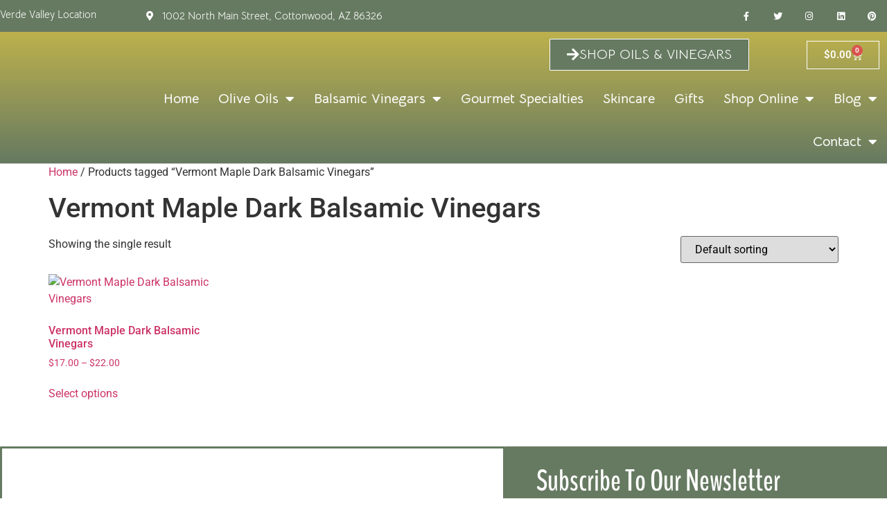

--- FILE ---
content_type: text/html; charset=UTF-8
request_url: https://vvoliveoil.com/product-tag/vermont-maple-dark-balsamic-vinegars/
body_size: 29197
content:
<!doctype html>
<html lang="en">
<head>
	<meta charset="UTF-8">
	<meta name="viewport" content="width=device-width, initial-scale=1">
	<link rel="profile" href="https://gmpg.org/xfn/11">
	<meta name='robots' content='index, follow, max-image-preview:large, max-snippet:-1, max-video-preview:-1' />

	<!-- This site is optimized with the Yoast SEO plugin v26.7 - https://yoast.com/wordpress/plugins/seo/ -->
	<title>Vermont Maple Dark Balsamic Vinegars Archives - Verde Valley Olive Oil Traders Cottonwood &amp; Jerome</title>
	<link rel="canonical" href="https://vvoliveoil.com/product-tag/vermont-maple-dark-balsamic-vinegars/" />
	<meta property="og:locale" content="en_US" />
	<meta property="og:type" content="article" />
	<meta property="og:title" content="Vermont Maple Dark Balsamic Vinegars Archives - Verde Valley Olive Oil Traders Cottonwood &amp; Jerome" />
	<meta property="og:url" content="https://vvoliveoil.com/product-tag/vermont-maple-dark-balsamic-vinegars/" />
	<meta property="og:site_name" content="Verde Valley Olive Oil Traders Cottonwood &amp; Jerome" />
	<meta name="twitter:card" content="summary_large_image" />
	<meta name="twitter:site" content="@vvoliveoilaz" />
	<script type="application/ld+json" class="yoast-schema-graph">{"@context":"https://schema.org","@graph":[{"@type":"CollectionPage","@id":"https://vvoliveoil.com/product-tag/vermont-maple-dark-balsamic-vinegars/","url":"https://vvoliveoil.com/product-tag/vermont-maple-dark-balsamic-vinegars/","name":"Vermont Maple Dark Balsamic Vinegars Archives - Verde Valley Olive Oil Traders Cottonwood &amp; Jerome","isPartOf":{"@id":"https://vvoliveoil.com/#website"},"primaryImageOfPage":{"@id":"https://vvoliveoil.com/product-tag/vermont-maple-dark-balsamic-vinegars/#primaryimage"},"image":{"@id":"https://vvoliveoil.com/product-tag/vermont-maple-dark-balsamic-vinegars/#primaryimage"},"thumbnailUrl":"https://vvoliveoil.com/wp-content/uploads/2021/08/Vermont-Maple-Dark-Balsamic-Vinegars.avif","breadcrumb":{"@id":"https://vvoliveoil.com/product-tag/vermont-maple-dark-balsamic-vinegars/#breadcrumb"},"inLanguage":"en"},{"@type":"ImageObject","inLanguage":"en","@id":"https://vvoliveoil.com/product-tag/vermont-maple-dark-balsamic-vinegars/#primaryimage","url":"https://vvoliveoil.com/wp-content/uploads/2021/08/Vermont-Maple-Dark-Balsamic-Vinegars.avif","contentUrl":"https://vvoliveoil.com/wp-content/uploads/2021/08/Vermont-Maple-Dark-Balsamic-Vinegars.avif","width":800,"height":800},{"@type":"BreadcrumbList","@id":"https://vvoliveoil.com/product-tag/vermont-maple-dark-balsamic-vinegars/#breadcrumb","itemListElement":[{"@type":"ListItem","position":1,"name":"Home","item":"https://vvoliveoil.com/"},{"@type":"ListItem","position":2,"name":"Vermont Maple Dark Balsamic Vinegars"}]},{"@type":"WebSite","@id":"https://vvoliveoil.com/#website","url":"https://vvoliveoil.com/","name":"Verde Valley Olive Oil Traders 2 Location Cottonwood & Jerome","description":"Old Town Cottonwood &amp; Jerome Olive Oil Traders","publisher":{"@id":"https://vvoliveoil.com/#organization"},"potentialAction":[{"@type":"SearchAction","target":{"@type":"EntryPoint","urlTemplate":"https://vvoliveoil.com/?s={search_term_string}"},"query-input":{"@type":"PropertyValueSpecification","valueRequired":true,"valueName":"search_term_string"}}],"inLanguage":"en"},{"@type":"Organization","@id":"https://vvoliveoil.com/#organization","name":"Verde Valley Olive Oil Traders 2 Location Cottonwood & Jerome","url":"https://vvoliveoil.com/","logo":{"@type":"ImageObject","inLanguage":"en","@id":"https://vvoliveoil.com/#/schema/logo/image/","url":"https://vvoliveoil.com/wp-content/uploads/2021/03/Verde-Valley-Olive-Oil-Traders-Cottonwood-Jerome-3.avif","contentUrl":"https://vvoliveoil.com/wp-content/uploads/2021/03/Verde-Valley-Olive-Oil-Traders-Cottonwood-Jerome-3.avif","width":800,"height":800,"caption":"Verde Valley Olive Oil Traders 2 Location Cottonwood & Jerome"},"image":{"@id":"https://vvoliveoil.com/#/schema/logo/image/"},"sameAs":["https://www.facebook.com/VerdeValleyOliveOil/","https://x.com/vvoliveoilaz","https://www.pinterest.com/vvoliveoilaz0746/verde-valley-olive-oil-traders/","https://www.linkedin.com/company/vvoliveoilaz"]}]}</script>
	<!-- / Yoast SEO plugin. -->


<link rel='dns-prefetch' href='//capi-automation.s3.us-east-2.amazonaws.com' />
<link rel='dns-prefetch' href='//www.googletagmanager.com' />
<link rel="alternate" type="application/rss+xml" title="Verde Valley Olive Oil Traders Cottonwood &amp; Jerome &raquo; Feed" href="https://vvoliveoil.com/feed/" />
<link rel="alternate" type="application/rss+xml" title="Verde Valley Olive Oil Traders Cottonwood &amp; Jerome &raquo; Comments Feed" href="https://vvoliveoil.com/comments/feed/" />
<link rel="alternate" type="application/rss+xml" title="Verde Valley Olive Oil Traders Cottonwood &amp; Jerome &raquo; Vermont Maple Dark Balsamic Vinegars Tag Feed" href="https://vvoliveoil.com/product-tag/vermont-maple-dark-balsamic-vinegars/feed/" />
<style id='wp-img-auto-sizes-contain-inline-css'>
img:is([sizes=auto i],[sizes^="auto," i]){contain-intrinsic-size:3000px 1500px}
/*# sourceURL=wp-img-auto-sizes-contain-inline-css */
</style>

<style id='wp-emoji-styles-inline-css'>

	img.wp-smiley, img.emoji {
		display: inline !important;
		border: none !important;
		box-shadow: none !important;
		height: 1em !important;
		width: 1em !important;
		margin: 0 0.07em !important;
		vertical-align: -0.1em !important;
		background: none !important;
		padding: 0 !important;
	}
/*# sourceURL=wp-emoji-styles-inline-css */
</style>
<link rel='stylesheet' id='wp-block-library-css' href='https://vvoliveoil.com/wp-includes/css/dist/block-library/style.min.css?ver=6.9' media='all' />
<link rel='stylesheet' id='wps-selectize-css' href='https://vvoliveoil.com/wp-content/plugins/woocommerce-product-search/css/selectize/selectize.min.css?ver=7.0.0' media='all' />
<link rel='stylesheet' id='wps-price-slider-css' href='https://vvoliveoil.com/wp-content/plugins/woocommerce-product-search/css/price-slider.min.css?ver=7.0.0' media='all' />
<link rel='stylesheet' id='product-search-css' href='https://vvoliveoil.com/wp-content/plugins/woocommerce-product-search/css/product-search.min.css?ver=7.0.0' media='all' />
<style id='fpf-template-selector-style-inline-css'>
.wp-block-fpf-template-selector{max-width:100%!important;width:100%}.wp-block-fpf-template-selector .form-row .input-text,.wp-block-fpf-template-selector .form-row select{background-color:#fff;border:1px solid rgba(32,7,7,.8);border-radius:4px;box-sizing:border-box;color:#000;display:block;font-family:inherit;font-size:.875rem;font-weight:400;height:auto;letter-spacing:normal;line-height:normal;margin:0;padding:.9rem 1.1rem;width:100%}.wp-block-fpf-template-selector .form-row label{display:block;line-height:2;margin-bottom:.7em}.wp-block-fpf-template-selector .form-row select{-webkit-appearance:none;-moz-appearance:none;appearance:none;background-image:url([data-uri]);background-position:calc(100% - 1.1rem) 50%;background-repeat:no-repeat;background-size:16px;cursor:pointer;padding-right:3em}

/*# sourceURL=https://vvoliveoil.com/wp-content/plugins/flexible-product-fields/build/fpf-template-selector/style-index.css */
</style>
<style id='global-styles-inline-css'>
:root{--wp--preset--aspect-ratio--square: 1;--wp--preset--aspect-ratio--4-3: 4/3;--wp--preset--aspect-ratio--3-4: 3/4;--wp--preset--aspect-ratio--3-2: 3/2;--wp--preset--aspect-ratio--2-3: 2/3;--wp--preset--aspect-ratio--16-9: 16/9;--wp--preset--aspect-ratio--9-16: 9/16;--wp--preset--color--black: #000000;--wp--preset--color--cyan-bluish-gray: #abb8c3;--wp--preset--color--white: #ffffff;--wp--preset--color--pale-pink: #f78da7;--wp--preset--color--vivid-red: #cf2e2e;--wp--preset--color--luminous-vivid-orange: #ff6900;--wp--preset--color--luminous-vivid-amber: #fcb900;--wp--preset--color--light-green-cyan: #7bdcb5;--wp--preset--color--vivid-green-cyan: #00d084;--wp--preset--color--pale-cyan-blue: #8ed1fc;--wp--preset--color--vivid-cyan-blue: #0693e3;--wp--preset--color--vivid-purple: #9b51e0;--wp--preset--gradient--vivid-cyan-blue-to-vivid-purple: linear-gradient(135deg,rgb(6,147,227) 0%,rgb(155,81,224) 100%);--wp--preset--gradient--light-green-cyan-to-vivid-green-cyan: linear-gradient(135deg,rgb(122,220,180) 0%,rgb(0,208,130) 100%);--wp--preset--gradient--luminous-vivid-amber-to-luminous-vivid-orange: linear-gradient(135deg,rgb(252,185,0) 0%,rgb(255,105,0) 100%);--wp--preset--gradient--luminous-vivid-orange-to-vivid-red: linear-gradient(135deg,rgb(255,105,0) 0%,rgb(207,46,46) 100%);--wp--preset--gradient--very-light-gray-to-cyan-bluish-gray: linear-gradient(135deg,rgb(238,238,238) 0%,rgb(169,184,195) 100%);--wp--preset--gradient--cool-to-warm-spectrum: linear-gradient(135deg,rgb(74,234,220) 0%,rgb(151,120,209) 20%,rgb(207,42,186) 40%,rgb(238,44,130) 60%,rgb(251,105,98) 80%,rgb(254,248,76) 100%);--wp--preset--gradient--blush-light-purple: linear-gradient(135deg,rgb(255,206,236) 0%,rgb(152,150,240) 100%);--wp--preset--gradient--blush-bordeaux: linear-gradient(135deg,rgb(254,205,165) 0%,rgb(254,45,45) 50%,rgb(107,0,62) 100%);--wp--preset--gradient--luminous-dusk: linear-gradient(135deg,rgb(255,203,112) 0%,rgb(199,81,192) 50%,rgb(65,88,208) 100%);--wp--preset--gradient--pale-ocean: linear-gradient(135deg,rgb(255,245,203) 0%,rgb(182,227,212) 50%,rgb(51,167,181) 100%);--wp--preset--gradient--electric-grass: linear-gradient(135deg,rgb(202,248,128) 0%,rgb(113,206,126) 100%);--wp--preset--gradient--midnight: linear-gradient(135deg,rgb(2,3,129) 0%,rgb(40,116,252) 100%);--wp--preset--font-size--small: 13px;--wp--preset--font-size--medium: 20px;--wp--preset--font-size--large: 36px;--wp--preset--font-size--x-large: 42px;--wp--preset--spacing--20: 0.44rem;--wp--preset--spacing--30: 0.67rem;--wp--preset--spacing--40: 1rem;--wp--preset--spacing--50: 1.5rem;--wp--preset--spacing--60: 2.25rem;--wp--preset--spacing--70: 3.38rem;--wp--preset--spacing--80: 5.06rem;--wp--preset--shadow--natural: 6px 6px 9px rgba(0, 0, 0, 0.2);--wp--preset--shadow--deep: 12px 12px 50px rgba(0, 0, 0, 0.4);--wp--preset--shadow--sharp: 6px 6px 0px rgba(0, 0, 0, 0.2);--wp--preset--shadow--outlined: 6px 6px 0px -3px rgb(255, 255, 255), 6px 6px rgb(0, 0, 0);--wp--preset--shadow--crisp: 6px 6px 0px rgb(0, 0, 0);}:root { --wp--style--global--content-size: 800px;--wp--style--global--wide-size: 1200px; }:where(body) { margin: 0; }.wp-site-blocks > .alignleft { float: left; margin-right: 2em; }.wp-site-blocks > .alignright { float: right; margin-left: 2em; }.wp-site-blocks > .aligncenter { justify-content: center; margin-left: auto; margin-right: auto; }:where(.wp-site-blocks) > * { margin-block-start: 24px; margin-block-end: 0; }:where(.wp-site-blocks) > :first-child { margin-block-start: 0; }:where(.wp-site-blocks) > :last-child { margin-block-end: 0; }:root { --wp--style--block-gap: 24px; }:root :where(.is-layout-flow) > :first-child{margin-block-start: 0;}:root :where(.is-layout-flow) > :last-child{margin-block-end: 0;}:root :where(.is-layout-flow) > *{margin-block-start: 24px;margin-block-end: 0;}:root :where(.is-layout-constrained) > :first-child{margin-block-start: 0;}:root :where(.is-layout-constrained) > :last-child{margin-block-end: 0;}:root :where(.is-layout-constrained) > *{margin-block-start: 24px;margin-block-end: 0;}:root :where(.is-layout-flex){gap: 24px;}:root :where(.is-layout-grid){gap: 24px;}.is-layout-flow > .alignleft{float: left;margin-inline-start: 0;margin-inline-end: 2em;}.is-layout-flow > .alignright{float: right;margin-inline-start: 2em;margin-inline-end: 0;}.is-layout-flow > .aligncenter{margin-left: auto !important;margin-right: auto !important;}.is-layout-constrained > .alignleft{float: left;margin-inline-start: 0;margin-inline-end: 2em;}.is-layout-constrained > .alignright{float: right;margin-inline-start: 2em;margin-inline-end: 0;}.is-layout-constrained > .aligncenter{margin-left: auto !important;margin-right: auto !important;}.is-layout-constrained > :where(:not(.alignleft):not(.alignright):not(.alignfull)){max-width: var(--wp--style--global--content-size);margin-left: auto !important;margin-right: auto !important;}.is-layout-constrained > .alignwide{max-width: var(--wp--style--global--wide-size);}body .is-layout-flex{display: flex;}.is-layout-flex{flex-wrap: wrap;align-items: center;}.is-layout-flex > :is(*, div){margin: 0;}body .is-layout-grid{display: grid;}.is-layout-grid > :is(*, div){margin: 0;}body{padding-top: 0px;padding-right: 0px;padding-bottom: 0px;padding-left: 0px;}a:where(:not(.wp-element-button)){text-decoration: underline;}:root :where(.wp-element-button, .wp-block-button__link){background-color: #32373c;border-width: 0;color: #fff;font-family: inherit;font-size: inherit;font-style: inherit;font-weight: inherit;letter-spacing: inherit;line-height: inherit;padding-top: calc(0.667em + 2px);padding-right: calc(1.333em + 2px);padding-bottom: calc(0.667em + 2px);padding-left: calc(1.333em + 2px);text-decoration: none;text-transform: inherit;}.has-black-color{color: var(--wp--preset--color--black) !important;}.has-cyan-bluish-gray-color{color: var(--wp--preset--color--cyan-bluish-gray) !important;}.has-white-color{color: var(--wp--preset--color--white) !important;}.has-pale-pink-color{color: var(--wp--preset--color--pale-pink) !important;}.has-vivid-red-color{color: var(--wp--preset--color--vivid-red) !important;}.has-luminous-vivid-orange-color{color: var(--wp--preset--color--luminous-vivid-orange) !important;}.has-luminous-vivid-amber-color{color: var(--wp--preset--color--luminous-vivid-amber) !important;}.has-light-green-cyan-color{color: var(--wp--preset--color--light-green-cyan) !important;}.has-vivid-green-cyan-color{color: var(--wp--preset--color--vivid-green-cyan) !important;}.has-pale-cyan-blue-color{color: var(--wp--preset--color--pale-cyan-blue) !important;}.has-vivid-cyan-blue-color{color: var(--wp--preset--color--vivid-cyan-blue) !important;}.has-vivid-purple-color{color: var(--wp--preset--color--vivid-purple) !important;}.has-black-background-color{background-color: var(--wp--preset--color--black) !important;}.has-cyan-bluish-gray-background-color{background-color: var(--wp--preset--color--cyan-bluish-gray) !important;}.has-white-background-color{background-color: var(--wp--preset--color--white) !important;}.has-pale-pink-background-color{background-color: var(--wp--preset--color--pale-pink) !important;}.has-vivid-red-background-color{background-color: var(--wp--preset--color--vivid-red) !important;}.has-luminous-vivid-orange-background-color{background-color: var(--wp--preset--color--luminous-vivid-orange) !important;}.has-luminous-vivid-amber-background-color{background-color: var(--wp--preset--color--luminous-vivid-amber) !important;}.has-light-green-cyan-background-color{background-color: var(--wp--preset--color--light-green-cyan) !important;}.has-vivid-green-cyan-background-color{background-color: var(--wp--preset--color--vivid-green-cyan) !important;}.has-pale-cyan-blue-background-color{background-color: var(--wp--preset--color--pale-cyan-blue) !important;}.has-vivid-cyan-blue-background-color{background-color: var(--wp--preset--color--vivid-cyan-blue) !important;}.has-vivid-purple-background-color{background-color: var(--wp--preset--color--vivid-purple) !important;}.has-black-border-color{border-color: var(--wp--preset--color--black) !important;}.has-cyan-bluish-gray-border-color{border-color: var(--wp--preset--color--cyan-bluish-gray) !important;}.has-white-border-color{border-color: var(--wp--preset--color--white) !important;}.has-pale-pink-border-color{border-color: var(--wp--preset--color--pale-pink) !important;}.has-vivid-red-border-color{border-color: var(--wp--preset--color--vivid-red) !important;}.has-luminous-vivid-orange-border-color{border-color: var(--wp--preset--color--luminous-vivid-orange) !important;}.has-luminous-vivid-amber-border-color{border-color: var(--wp--preset--color--luminous-vivid-amber) !important;}.has-light-green-cyan-border-color{border-color: var(--wp--preset--color--light-green-cyan) !important;}.has-vivid-green-cyan-border-color{border-color: var(--wp--preset--color--vivid-green-cyan) !important;}.has-pale-cyan-blue-border-color{border-color: var(--wp--preset--color--pale-cyan-blue) !important;}.has-vivid-cyan-blue-border-color{border-color: var(--wp--preset--color--vivid-cyan-blue) !important;}.has-vivid-purple-border-color{border-color: var(--wp--preset--color--vivid-purple) !important;}.has-vivid-cyan-blue-to-vivid-purple-gradient-background{background: var(--wp--preset--gradient--vivid-cyan-blue-to-vivid-purple) !important;}.has-light-green-cyan-to-vivid-green-cyan-gradient-background{background: var(--wp--preset--gradient--light-green-cyan-to-vivid-green-cyan) !important;}.has-luminous-vivid-amber-to-luminous-vivid-orange-gradient-background{background: var(--wp--preset--gradient--luminous-vivid-amber-to-luminous-vivid-orange) !important;}.has-luminous-vivid-orange-to-vivid-red-gradient-background{background: var(--wp--preset--gradient--luminous-vivid-orange-to-vivid-red) !important;}.has-very-light-gray-to-cyan-bluish-gray-gradient-background{background: var(--wp--preset--gradient--very-light-gray-to-cyan-bluish-gray) !important;}.has-cool-to-warm-spectrum-gradient-background{background: var(--wp--preset--gradient--cool-to-warm-spectrum) !important;}.has-blush-light-purple-gradient-background{background: var(--wp--preset--gradient--blush-light-purple) !important;}.has-blush-bordeaux-gradient-background{background: var(--wp--preset--gradient--blush-bordeaux) !important;}.has-luminous-dusk-gradient-background{background: var(--wp--preset--gradient--luminous-dusk) !important;}.has-pale-ocean-gradient-background{background: var(--wp--preset--gradient--pale-ocean) !important;}.has-electric-grass-gradient-background{background: var(--wp--preset--gradient--electric-grass) !important;}.has-midnight-gradient-background{background: var(--wp--preset--gradient--midnight) !important;}.has-small-font-size{font-size: var(--wp--preset--font-size--small) !important;}.has-medium-font-size{font-size: var(--wp--preset--font-size--medium) !important;}.has-large-font-size{font-size: var(--wp--preset--font-size--large) !important;}.has-x-large-font-size{font-size: var(--wp--preset--font-size--x-large) !important;}
:root :where(.wp-block-pullquote){font-size: 1.5em;line-height: 1.6;}
/*# sourceURL=global-styles-inline-css */
</style>
<link rel='stylesheet' id='woocommerce-flexi-bogo-style-css' href='https://vvoliveoil.com/wp-content/plugins/woocommerce-flexi-bogo/build/frontend.css?ver=1.7.0' media='all' />
<link rel='stylesheet' id='woocommerce-layout-css' href='https://vvoliveoil.com/wp-content/plugins/woocommerce/assets/css/woocommerce-layout.css?ver=10.4.3' media='all' />
<link rel='stylesheet' id='woocommerce-smallscreen-css' href='https://vvoliveoil.com/wp-content/plugins/woocommerce/assets/css/woocommerce-smallscreen.css?ver=10.4.3' media='only screen and (max-width: 768px)' />
<link rel='stylesheet' id='woocommerce-general-css' href='https://vvoliveoil.com/wp-content/plugins/woocommerce/assets/css/woocommerce.css?ver=10.4.3' media='all' />
<style id='woocommerce-inline-inline-css'>
.woocommerce form .form-row .required { visibility: visible; }
/*# sourceURL=woocommerce-inline-inline-css */
</style>
<link rel='stylesheet' id='wc-bis-css-css' href='https://vvoliveoil.com/wp-content/plugins/woocommerce-back-in-stock-notifications/assets/css/frontend/woocommerce.css?ver=3.3.3' media='all' />
<link rel='stylesheet' id='hello-elementor-css' href='https://vvoliveoil.com/wp-content/themes/hello-elementor/assets/css/reset.css?ver=3.4.5' media='all' />
<link rel='stylesheet' id='hello-elementor-theme-style-css' href='https://vvoliveoil.com/wp-content/themes/hello-elementor/assets/css/theme.css?ver=3.4.5' media='all' />
<link rel='stylesheet' id='hello-elementor-header-footer-css' href='https://vvoliveoil.com/wp-content/themes/hello-elementor/assets/css/header-footer.css?ver=3.4.5' media='all' />
<link rel='stylesheet' id='elementor-frontend-css' href='https://vvoliveoil.com/wp-content/plugins/elementor/assets/css/frontend.min.css?ver=3.34.1' media='all' />
<style id='elementor-frontend-inline-css'>
.elementor-kit-44{--e-global-color-primary:#6EC1E4;--e-global-color-secondary:#54595F;--e-global-color-text:#7A7A7A;--e-global-color-accent:#61CE70;--e-global-color-c905b1d:#667A61;--e-global-color-677516c:#B9A95A;--e-global-color-f17248a:#BDB14D;--e-global-color-f36cabd:#FFFFFF;--e-global-typography-primary-font-family:"Roboto";--e-global-typography-primary-font-weight:600;--e-global-typography-secondary-font-family:"Roboto Slab";--e-global-typography-secondary-font-weight:400;--e-global-typography-text-font-family:"Roboto";--e-global-typography-text-font-weight:400;--e-global-typography-accent-font-family:"Roboto";--e-global-typography-accent-font-weight:500;--e-global-typography-d88424a-font-family:"BenchNine";--e-global-typography-d88424a-font-size:50px;--e-global-typography-d88424a-text-transform:capitalize;--e-global-typography-36e6d85-font-family:"Bellota Text";--e-global-typography-36e6d85-font-size:20px;}.elementor-kit-44 e-page-transition{background-color:#FFBC7D;}.elementor-section.elementor-section-boxed > .elementor-container{max-width:1140px;}.e-con{--container-max-width:1140px;}.elementor-widget:not(:last-child){margin-block-end:20px;}.elementor-element{--widgets-spacing:20px 20px;--widgets-spacing-row:20px;--widgets-spacing-column:20px;}{}h1.entry-title{display:var(--page-title-display);}@media(max-width:1024px){.elementor-section.elementor-section-boxed > .elementor-container{max-width:1024px;}.e-con{--container-max-width:1024px;}}@media(max-width:767px){.elementor-section.elementor-section-boxed > .elementor-container{max-width:767px;}.e-con{--container-max-width:767px;}}
.elementor-widget-section .eael-protected-content-message{font-family:var( --e-global-typography-secondary-font-family ), Sans-serif;font-weight:var( --e-global-typography-secondary-font-weight );}.elementor-widget-section .protected-content-error-msg{font-family:var( --e-global-typography-secondary-font-family ), Sans-serif;font-weight:var( --e-global-typography-secondary-font-weight );}.elementor-183 .elementor-element.elementor-element-d4790e6 > .elementor-container > .elementor-column > .elementor-widget-wrap{align-content:center;align-items:center;}.elementor-183 .elementor-element.elementor-element-d4790e6:not(.elementor-motion-effects-element-type-background), .elementor-183 .elementor-element.elementor-element-d4790e6 > .elementor-motion-effects-container > .elementor-motion-effects-layer{background-color:var( --e-global-color-c905b1d );}.elementor-183 .elementor-element.elementor-element-d4790e6 > .elementor-container{max-width:1387px;min-height:45px;}.elementor-183 .elementor-element.elementor-element-d4790e6{transition:background 0.3s, border 0.3s, border-radius 0.3s, box-shadow 0.3s;}.elementor-183 .elementor-element.elementor-element-d4790e6 > .elementor-background-overlay{transition:background 0.3s, border-radius 0.3s, opacity 0.3s;}.elementor-bc-flex-widget .elementor-183 .elementor-element.elementor-element-83008b0.elementor-column .elementor-widget-wrap{align-items:flex-end;}.elementor-183 .elementor-element.elementor-element-83008b0.elementor-column.elementor-element[data-element_type="column"] > .elementor-widget-wrap.elementor-element-populated{align-content:flex-end;align-items:flex-end;}.elementor-widget-text-editor .eael-protected-content-message{font-family:var( --e-global-typography-secondary-font-family ), Sans-serif;font-weight:var( --e-global-typography-secondary-font-weight );}.elementor-widget-text-editor .protected-content-error-msg{font-family:var( --e-global-typography-secondary-font-family ), Sans-serif;font-weight:var( --e-global-typography-secondary-font-weight );}.elementor-widget-text-editor{font-family:var( --e-global-typography-text-font-family ), Sans-serif;font-weight:var( --e-global-typography-text-font-weight );color:var( --e-global-color-text );}.elementor-widget-text-editor.elementor-drop-cap-view-stacked .elementor-drop-cap{background-color:var( --e-global-color-primary );}.elementor-widget-text-editor.elementor-drop-cap-view-framed .elementor-drop-cap, .elementor-widget-text-editor.elementor-drop-cap-view-default .elementor-drop-cap{color:var( --e-global-color-primary );border-color:var( --e-global-color-primary );}.elementor-183 .elementor-element.elementor-element-61a7fb9 > .elementor-widget-container{padding:10px 0px 0px 0px;}.elementor-183 .elementor-element.elementor-element-61a7fb9{font-family:"Bellota Text", Sans-serif;font-size:15px;color:#FFFFFF;}.elementor-widget-icon-list .eael-protected-content-message{font-family:var( --e-global-typography-secondary-font-family ), Sans-serif;font-weight:var( --e-global-typography-secondary-font-weight );}.elementor-widget-icon-list .protected-content-error-msg{font-family:var( --e-global-typography-secondary-font-family ), Sans-serif;font-weight:var( --e-global-typography-secondary-font-weight );}.elementor-widget-icon-list .elementor-icon-list-item:not(:last-child):after{border-color:var( --e-global-color-text );}.elementor-widget-icon-list .elementor-icon-list-icon i{color:var( --e-global-color-primary );}.elementor-widget-icon-list .elementor-icon-list-icon svg{fill:var( --e-global-color-primary );}.elementor-widget-icon-list .elementor-icon-list-item > .elementor-icon-list-text, .elementor-widget-icon-list .elementor-icon-list-item > a{font-family:var( --e-global-typography-text-font-family ), Sans-serif;font-weight:var( --e-global-typography-text-font-weight );}.elementor-widget-icon-list .elementor-icon-list-text{color:var( --e-global-color-secondary );}.elementor-183 .elementor-element.elementor-element-6faac83 .elementor-icon-list-icon i{color:#FFFFFF;transition:color 0.3s;}.elementor-183 .elementor-element.elementor-element-6faac83 .elementor-icon-list-icon svg{fill:#FFFFFF;transition:fill 0.3s;}.elementor-183 .elementor-element.elementor-element-6faac83{--e-icon-list-icon-size:14px;--icon-vertical-offset:0px;}.elementor-183 .elementor-element.elementor-element-6faac83 .elementor-icon-list-item > .elementor-icon-list-text, .elementor-183 .elementor-element.elementor-element-6faac83 .elementor-icon-list-item > a{font-family:"Bellota Text", Sans-serif;font-size:15px;}.elementor-183 .elementor-element.elementor-element-6faac83 .elementor-icon-list-text{color:#FFFFFF;transition:color 0.3s;}.elementor-widget-global .eael-protected-content-message{font-family:var( --e-global-typography-secondary-font-family ), Sans-serif;font-weight:var( --e-global-typography-secondary-font-weight );}.elementor-widget-global .protected-content-error-msg{font-family:var( --e-global-typography-secondary-font-family ), Sans-serif;font-weight:var( --e-global-typography-secondary-font-weight );}.elementor-183 .elementor-element.elementor-global-1286{--grid-template-columns:repeat(0, auto);--icon-size:13px;--grid-column-gap:0px;--grid-row-gap:0px;}.elementor-183 .elementor-element.elementor-global-1286 .elementor-widget-container{text-align:right;}.elementor-183 .elementor-element.elementor-global-1286 .elementor-social-icon{background-color:rgba(0,0,0,0);--icon-padding:1.1em;}.elementor-183 .elementor-element.elementor-global-1286 .elementor-social-icon i{color:#ffffff;}.elementor-183 .elementor-element.elementor-global-1286 .elementor-social-icon svg{fill:#ffffff;}.elementor-183 .elementor-element.elementor-global-1286 .elementor-social-icon:hover{background-color:var( --e-global-color-677516c );}.elementor-183 .elementor-element.elementor-element-1c80b246 > .elementor-container > .elementor-column > .elementor-widget-wrap{align-content:center;align-items:center;}.elementor-183 .elementor-element.elementor-element-1c80b246:not(.elementor-motion-effects-element-type-background), .elementor-183 .elementor-element.elementor-element-1c80b246 > .elementor-motion-effects-container > .elementor-motion-effects-layer{background-color:transparent;background-image:linear-gradient(360deg, var( --e-global-color-c905b1d ) 0%, var( --e-global-color-f17248a ) 100%);}.elementor-183 .elementor-element.elementor-element-1c80b246 > .elementor-container{max-width:1380px;}.elementor-183 .elementor-element.elementor-element-1c80b246 > .elementor-background-overlay{opacity:0.23;transition:background 0.3s, border-radius 0.3s, opacity 0.3s;}.elementor-183 .elementor-element.elementor-element-1c80b246{border-style:solid;border-width:0px 0px 1px 0px;border-color:#d8d8d8;transition:background 0.3s, border 0.3s, border-radius 0.3s, box-shadow 0.3s;}.elementor-widget-image .eael-protected-content-message{font-family:var( --e-global-typography-secondary-font-family ), Sans-serif;font-weight:var( --e-global-typography-secondary-font-weight );}.elementor-widget-image .protected-content-error-msg{font-family:var( --e-global-typography-secondary-font-family ), Sans-serif;font-weight:var( --e-global-typography-secondary-font-weight );}.elementor-widget-image .widget-image-caption{color:var( --e-global-color-text );font-family:var( --e-global-typography-text-font-family ), Sans-serif;font-weight:var( --e-global-typography-text-font-weight );}.elementor-183 .elementor-element.elementor-element-69be6c17 > .elementor-widget-wrap > .elementor-widget:not(.elementor-widget__width-auto):not(.elementor-widget__width-initial):not(:last-child):not(.elementor-absolute){margin-block-end:0px;}.elementor-183 .elementor-element.elementor-element-98ed9a8 > .elementor-container{max-width:1222px;}.elementor-widget-global .elementor-button{background-color:var( --e-global-color-accent );font-family:var( --e-global-typography-accent-font-family ), Sans-serif;font-weight:var( --e-global-typography-accent-font-weight );}.elementor-183 .elementor-element.elementor-global-196 .elementor-button{background-color:var( --e-global-color-c905b1d );font-family:"Bellota Text", Sans-serif;font-size:20px;fill:#FFFFFF;color:#FFFFFF;border-style:solid;border-width:1px 1px 1px 1px;border-color:#FFFFFF;border-radius:1px 1px 1px 1px;}.elementor-183 .elementor-element.elementor-global-196 .elementor-button-content-wrapper{flex-direction:row;}.elementor-bc-flex-widget .elementor-183 .elementor-element.elementor-element-ded65c4.elementor-column .elementor-widget-wrap{align-items:center;}.elementor-183 .elementor-element.elementor-element-ded65c4.elementor-column.elementor-element[data-element_type="column"] > .elementor-widget-wrap.elementor-element-populated{align-content:center;align-items:center;}.elementor-widget-woocommerce-menu-cart .eael-protected-content-message{font-family:var( --e-global-typography-secondary-font-family ), Sans-serif;font-weight:var( --e-global-typography-secondary-font-weight );}.elementor-widget-woocommerce-menu-cart .protected-content-error-msg{font-family:var( --e-global-typography-secondary-font-family ), Sans-serif;font-weight:var( --e-global-typography-secondary-font-weight );}.elementor-widget-woocommerce-menu-cart .elementor-menu-cart__toggle .elementor-button{font-family:var( --e-global-typography-primary-font-family ), Sans-serif;font-weight:var( --e-global-typography-primary-font-weight );}.elementor-widget-woocommerce-menu-cart .elementor-menu-cart__product-name a{font-family:var( --e-global-typography-primary-font-family ), Sans-serif;font-weight:var( --e-global-typography-primary-font-weight );}.elementor-widget-woocommerce-menu-cart .elementor-menu-cart__product-price{font-family:var( --e-global-typography-primary-font-family ), Sans-serif;font-weight:var( --e-global-typography-primary-font-weight );}.elementor-widget-woocommerce-menu-cart .elementor-menu-cart__footer-buttons .elementor-button{font-family:var( --e-global-typography-primary-font-family ), Sans-serif;font-weight:var( --e-global-typography-primary-font-weight );}.elementor-widget-woocommerce-menu-cart .elementor-menu-cart__footer-buttons a.elementor-button--view-cart{font-family:var( --e-global-typography-primary-font-family ), Sans-serif;font-weight:var( --e-global-typography-primary-font-weight );}.elementor-widget-woocommerce-menu-cart .elementor-menu-cart__footer-buttons a.elementor-button--checkout{font-family:var( --e-global-typography-primary-font-family ), Sans-serif;font-weight:var( --e-global-typography-primary-font-weight );}.elementor-widget-woocommerce-menu-cart .woocommerce-mini-cart__empty-message{font-family:var( --e-global-typography-primary-font-family ), Sans-serif;font-weight:var( --e-global-typography-primary-font-weight );}.elementor-183 .elementor-element.elementor-element-d463e67{--main-alignment:right;--divider-style:solid;--subtotal-divider-style:solid;--elementor-remove-from-cart-button:none;--remove-from-cart-button:block;--toggle-button-text-color:#FFFFFF;--toggle-button-icon-color:#FFFFFF;--toggle-button-border-color:#FFFFFF;--toggle-button-hover-text-color:#000000;--toggle-button-icon-hover-color:#000000;--toggle-button-hover-border-color:#FFFFFF;--cart-border-style:none;--cart-footer-layout:1fr 1fr;--products-max-height-sidecart:calc(100vh - 240px);--products-max-height-minicart:calc(100vh - 385px);}.elementor-183 .elementor-element.elementor-element-d463e67 .widget_shopping_cart_content{--subtotal-divider-left-width:0;--subtotal-divider-right-width:0;}.elementor-widget-nav-menu .eael-protected-content-message{font-family:var( --e-global-typography-secondary-font-family ), Sans-serif;font-weight:var( --e-global-typography-secondary-font-weight );}.elementor-widget-nav-menu .protected-content-error-msg{font-family:var( --e-global-typography-secondary-font-family ), Sans-serif;font-weight:var( --e-global-typography-secondary-font-weight );}.elementor-widget-nav-menu .elementor-nav-menu .elementor-item{font-family:var( --e-global-typography-primary-font-family ), Sans-serif;font-weight:var( --e-global-typography-primary-font-weight );}.elementor-widget-nav-menu .elementor-nav-menu--main .elementor-item{color:var( --e-global-color-text );fill:var( --e-global-color-text );}.elementor-widget-nav-menu .elementor-nav-menu--main .elementor-item:hover,
					.elementor-widget-nav-menu .elementor-nav-menu--main .elementor-item.elementor-item-active,
					.elementor-widget-nav-menu .elementor-nav-menu--main .elementor-item.highlighted,
					.elementor-widget-nav-menu .elementor-nav-menu--main .elementor-item:focus{color:var( --e-global-color-accent );fill:var( --e-global-color-accent );}.elementor-widget-nav-menu .elementor-nav-menu--main:not(.e--pointer-framed) .elementor-item:before,
					.elementor-widget-nav-menu .elementor-nav-menu--main:not(.e--pointer-framed) .elementor-item:after{background-color:var( --e-global-color-accent );}.elementor-widget-nav-menu .e--pointer-framed .elementor-item:before,
					.elementor-widget-nav-menu .e--pointer-framed .elementor-item:after{border-color:var( --e-global-color-accent );}.elementor-widget-nav-menu{--e-nav-menu-divider-color:var( --e-global-color-text );}.elementor-widget-nav-menu .elementor-nav-menu--dropdown .elementor-item, .elementor-widget-nav-menu .elementor-nav-menu--dropdown  .elementor-sub-item{font-family:var( --e-global-typography-accent-font-family ), Sans-serif;font-weight:var( --e-global-typography-accent-font-weight );}.elementor-183 .elementor-element.elementor-element-475f1532 .elementor-menu-toggle{margin-left:auto;background-color:rgba(0,0,0,0);}.elementor-183 .elementor-element.elementor-element-475f1532 .elementor-nav-menu .elementor-item{font-family:"Bellota Text", Sans-serif;font-size:20px;word-spacing:0px;}.elementor-183 .elementor-element.elementor-element-475f1532 .elementor-nav-menu--main .elementor-item{color:var( --e-global-color-f36cabd );fill:var( --e-global-color-f36cabd );padding-left:14px;padding-right:14px;padding-top:21px;padding-bottom:21px;}.elementor-183 .elementor-element.elementor-element-475f1532 .elementor-nav-menu--main .elementor-item:hover,
					.elementor-183 .elementor-element.elementor-element-475f1532 .elementor-nav-menu--main .elementor-item.elementor-item-active,
					.elementor-183 .elementor-element.elementor-element-475f1532 .elementor-nav-menu--main .elementor-item.highlighted,
					.elementor-183 .elementor-element.elementor-element-475f1532 .elementor-nav-menu--main .elementor-item:focus{color:#fff;}.elementor-183 .elementor-element.elementor-element-475f1532 .elementor-nav-menu--main:not(.e--pointer-framed) .elementor-item:before,
					.elementor-183 .elementor-element.elementor-element-475f1532 .elementor-nav-menu--main:not(.e--pointer-framed) .elementor-item:after{background-color:var( --e-global-color-677516c );}.elementor-183 .elementor-element.elementor-element-475f1532 .e--pointer-framed .elementor-item:before,
					.elementor-183 .elementor-element.elementor-element-475f1532 .e--pointer-framed .elementor-item:after{border-color:var( --e-global-color-677516c );}.elementor-183 .elementor-element.elementor-element-475f1532{--e-nav-menu-horizontal-menu-item-margin:calc( 0px / 2 );}.elementor-183 .elementor-element.elementor-element-475f1532 .elementor-nav-menu--main:not(.elementor-nav-menu--layout-horizontal) .elementor-nav-menu > li:not(:last-child){margin-bottom:0px;}.elementor-183 .elementor-element.elementor-element-475f1532 .elementor-nav-menu--dropdown a, .elementor-183 .elementor-element.elementor-element-475f1532 .elementor-menu-toggle{color:#FFFFFF;fill:#FFFFFF;}.elementor-183 .elementor-element.elementor-element-475f1532 .elementor-nav-menu--dropdown{background-color:var( --e-global-color-c905b1d );}.elementor-183 .elementor-element.elementor-element-475f1532 .elementor-nav-menu--dropdown a:hover,
					.elementor-183 .elementor-element.elementor-element-475f1532 .elementor-nav-menu--dropdown a:focus,
					.elementor-183 .elementor-element.elementor-element-475f1532 .elementor-nav-menu--dropdown a.elementor-item-active,
					.elementor-183 .elementor-element.elementor-element-475f1532 .elementor-nav-menu--dropdown a.highlighted{background-color:var( --e-global-color-677516c );}.elementor-183 .elementor-element.elementor-element-475f1532 .elementor-nav-menu--dropdown .elementor-item, .elementor-183 .elementor-element.elementor-element-475f1532 .elementor-nav-menu--dropdown  .elementor-sub-item{font-family:var( --e-global-typography-36e6d85-font-family ), Sans-serif;font-size:var( --e-global-typography-36e6d85-font-size );}.elementor-183 .elementor-element.elementor-element-475f1532 .elementor-nav-menu--dropdown li:not(:last-child){border-style:solid;border-color:var( --e-global-color-677516c );border-bottom-width:1px;}.elementor-183 .elementor-element.elementor-element-4972829 > .elementor-container > .elementor-column > .elementor-widget-wrap{align-content:center;align-items:center;}.elementor-183 .elementor-element.elementor-element-4972829:not(.elementor-motion-effects-element-type-background), .elementor-183 .elementor-element.elementor-element-4972829 > .elementor-motion-effects-container > .elementor-motion-effects-layer{background-color:transparent;background-image:linear-gradient(360deg, var( --e-global-color-c905b1d ) 0%, var( --e-global-color-f17248a ) 100%);}.elementor-183 .elementor-element.elementor-element-4972829 > .elementor-background-overlay{opacity:0.23;transition:background 0.3s, border-radius 0.3s, opacity 0.3s;}.elementor-183 .elementor-element.elementor-element-4972829{border-style:solid;border-width:0px 0px 1px 0px;border-color:#d8d8d8;transition:background 0.3s, border 0.3s, border-radius 0.3s, box-shadow 0.3s;}.elementor-183 .elementor-element.elementor-element-a96d7e9 .elementor-menu-toggle{margin:0 auto;background-color:rgba(0,0,0,0);}.elementor-183 .elementor-element.elementor-element-a96d7e9 .elementor-nav-menu .elementor-item{font-family:var( --e-global-typography-36e6d85-font-family ), Sans-serif;font-size:var( --e-global-typography-36e6d85-font-size );}.elementor-183 .elementor-element.elementor-element-a96d7e9 .elementor-nav-menu--main .elementor-item{color:#000000;fill:#000000;padding-top:18px;padding-bottom:18px;}.elementor-183 .elementor-element.elementor-element-a96d7e9 .elementor-nav-menu--main .elementor-item:hover,
					.elementor-183 .elementor-element.elementor-element-a96d7e9 .elementor-nav-menu--main .elementor-item.elementor-item-active,
					.elementor-183 .elementor-element.elementor-element-a96d7e9 .elementor-nav-menu--main .elementor-item.highlighted,
					.elementor-183 .elementor-element.elementor-element-a96d7e9 .elementor-nav-menu--main .elementor-item:focus{color:#FFFFFF;fill:#FFFFFF;}.elementor-183 .elementor-element.elementor-element-a96d7e9 .elementor-nav-menu--main:not(.e--pointer-framed) .elementor-item:before,
					.elementor-183 .elementor-element.elementor-element-a96d7e9 .elementor-nav-menu--main:not(.e--pointer-framed) .elementor-item:after{background-color:var( --e-global-color-c905b1d );}.elementor-183 .elementor-element.elementor-element-a96d7e9 .e--pointer-framed .elementor-item:before,
					.elementor-183 .elementor-element.elementor-element-a96d7e9 .e--pointer-framed .elementor-item:after{border-color:var( --e-global-color-c905b1d );}.elementor-183 .elementor-element.elementor-element-a96d7e9 .e--pointer-framed .elementor-item:before{border-width:3px;}.elementor-183 .elementor-element.elementor-element-a96d7e9 .e--pointer-framed.e--animation-draw .elementor-item:before{border-width:0 0 3px 3px;}.elementor-183 .elementor-element.elementor-element-a96d7e9 .e--pointer-framed.e--animation-draw .elementor-item:after{border-width:3px 3px 0 0;}.elementor-183 .elementor-element.elementor-element-a96d7e9 .e--pointer-framed.e--animation-corners .elementor-item:before{border-width:3px 0 0 3px;}.elementor-183 .elementor-element.elementor-element-a96d7e9 .e--pointer-framed.e--animation-corners .elementor-item:after{border-width:0 3px 3px 0;}.elementor-183 .elementor-element.elementor-element-a96d7e9 .e--pointer-underline .elementor-item:after,
					 .elementor-183 .elementor-element.elementor-element-a96d7e9 .e--pointer-overline .elementor-item:before,
					 .elementor-183 .elementor-element.elementor-element-a96d7e9 .e--pointer-double-line .elementor-item:before,
					 .elementor-183 .elementor-element.elementor-element-a96d7e9 .e--pointer-double-line .elementor-item:after{height:3px;}.elementor-183 .elementor-element.elementor-element-a96d7e9 .elementor-nav-menu--dropdown a, .elementor-183 .elementor-element.elementor-element-a96d7e9 .elementor-menu-toggle{color:#FFFFFF;fill:#FFFFFF;}.elementor-183 .elementor-element.elementor-element-a96d7e9 .elementor-nav-menu--dropdown{background-color:var( --e-global-color-c905b1d );}.elementor-183 .elementor-element.elementor-element-a96d7e9 .elementor-nav-menu--dropdown a:hover,
					.elementor-183 .elementor-element.elementor-element-a96d7e9 .elementor-nav-menu--dropdown a:focus,
					.elementor-183 .elementor-element.elementor-element-a96d7e9 .elementor-nav-menu--dropdown a.elementor-item-active,
					.elementor-183 .elementor-element.elementor-element-a96d7e9 .elementor-nav-menu--dropdown a.highlighted{background-color:var( --e-global-color-677516c );}.elementor-183 .elementor-element.elementor-element-a96d7e9 .elementor-nav-menu--dropdown .elementor-item, .elementor-183 .elementor-element.elementor-element-a96d7e9 .elementor-nav-menu--dropdown  .elementor-sub-item{font-family:var( --e-global-typography-36e6d85-font-family ), Sans-serif;font-size:var( --e-global-typography-36e6d85-font-size );}.elementor-183 .elementor-element.elementor-element-a96d7e9 .elementor-nav-menu--dropdown li:not(:last-child){border-style:solid;border-color:var( --e-global-color-677516c );border-bottom-width:1px;}.elementor-183 .elementor-element.elementor-element-a96d7e9 div.elementor-menu-toggle{color:#FFFFFF;}.elementor-183 .elementor-element.elementor-element-a96d7e9 div.elementor-menu-toggle svg{fill:#FFFFFF;}.elementor-widget-button .elementor-button{background-color:var( --e-global-color-accent );font-family:var( --e-global-typography-accent-font-family ), Sans-serif;font-weight:var( --e-global-typography-accent-font-weight );}.elementor-widget-button .eael-protected-content-message{font-family:var( --e-global-typography-secondary-font-family ), Sans-serif;font-weight:var( --e-global-typography-secondary-font-weight );}.elementor-widget-button .protected-content-error-msg{font-family:var( --e-global-typography-secondary-font-family ), Sans-serif;font-weight:var( --e-global-typography-secondary-font-weight );}.elementor-183 .elementor-element.elementor-element-2058e38 .elementor-button{background-color:var( --e-global-color-c905b1d );font-family:"Bellota Text", Sans-serif;font-size:20px;fill:#FFFFFF;color:#FFFFFF;border-style:solid;border-width:1px 1px 1px 1px;border-color:#FFFFFF;border-radius:1px 1px 1px 1px;}.elementor-183 .elementor-element.elementor-element-2058e38 .elementor-button-content-wrapper{flex-direction:row;}.elementor-183 .elementor-element.elementor-element-a0da52a{--divider-style:solid;--subtotal-divider-style:solid;--elementor-remove-from-cart-button:none;--remove-from-cart-button:block;--toggle-button-text-color:#FFFFFF;--toggle-button-icon-color:#FFFFFF;--toggle-button-border-color:#FFFFFF;--cart-border-style:none;--cart-footer-layout:1fr 1fr;--products-max-height-sidecart:calc(100vh - 240px);--products-max-height-minicart:calc(100vh - 385px);}.elementor-183 .elementor-element.elementor-element-a0da52a .widget_shopping_cart_content{--subtotal-divider-left-width:0;--subtotal-divider-right-width:0;}.elementor-theme-builder-content-area{height:400px;}.elementor-location-header:before, .elementor-location-footer:before{content:"";display:table;clear:both;}@media(max-width:1024px){.elementor-183 .elementor-element.elementor-element-d4790e6{padding:10px 20px 10px 20px;}.elementor-183 .elementor-element.elementor-global-1286 .elementor-social-icon{--icon-padding:0.9em;}.elementor-183 .elementor-element.elementor-element-1c80b246{padding:40px 20px 40px 20px;}.elementor-183 .elementor-element.elementor-element-475f1532 .elementor-nav-menu--dropdown .elementor-item, .elementor-183 .elementor-element.elementor-element-475f1532 .elementor-nav-menu--dropdown  .elementor-sub-item{font-size:var( --e-global-typography-36e6d85-font-size );}.elementor-183 .elementor-element.elementor-element-4972829 > .elementor-container{max-width:989px;}.elementor-183 .elementor-element.elementor-element-4972829{padding:40px 20px 40px 20px;}.elementor-183 .elementor-element.elementor-element-295a79c > .elementor-container{max-width:1194px;}.elementor-183 .elementor-element.elementor-element-a96d7e9 .elementor-nav-menu .elementor-item{font-size:var( --e-global-typography-36e6d85-font-size );}.elementor-183 .elementor-element.elementor-element-a96d7e9 .elementor-nav-menu--dropdown .elementor-item, .elementor-183 .elementor-element.elementor-element-a96d7e9 .elementor-nav-menu--dropdown  .elementor-sub-item{font-size:var( --e-global-typography-36e6d85-font-size );}.elementor-183 .elementor-element.elementor-element-a96d7e9{--nav-menu-icon-size:40px;}.elementor-bc-flex-widget .elementor-183 .elementor-element.elementor-element-19a7748.elementor-column .elementor-widget-wrap{align-items:center;}.elementor-183 .elementor-element.elementor-element-19a7748.elementor-column.elementor-element[data-element_type="column"] > .elementor-widget-wrap.elementor-element-populated{align-content:center;align-items:center;}.elementor-183 .elementor-element.elementor-element-2058e38{width:var( --container-widget-width, 215.372px );max-width:215.372px;--container-widget-width:215.372px;--container-widget-flex-grow:0;}.elementor-183 .elementor-element.elementor-element-a0da52a{width:var( --container-widget-width, 171.753px );max-width:171.753px;--container-widget-width:171.753px;--container-widget-flex-grow:0;--main-alignment:right;}}@media(max-width:767px){.elementor-183 .elementor-element.elementor-element-d4790e6{padding:10px 20px 10px 20px;}.elementor-183 .elementor-element.elementor-element-2adede16 > .elementor-element-populated{margin:0px 0px 0px 0px;--e-column-margin-right:0px;--e-column-margin-left:0px;}.elementor-183 .elementor-element.elementor-global-1286 .elementor-widget-container{text-align:center;}.elementor-183 .elementor-element.elementor-element-1c80b246{padding:30px 20px 30px 20px;}.elementor-183 .elementor-element.elementor-element-1814c61d{width:70%;}.elementor-183 .elementor-element.elementor-element-69be6c17{width:30%;}.elementor-183 .elementor-element.elementor-element-475f1532 .elementor-nav-menu--dropdown .elementor-item, .elementor-183 .elementor-element.elementor-element-475f1532 .elementor-nav-menu--dropdown  .elementor-sub-item{font-size:var( --e-global-typography-36e6d85-font-size );}.elementor-183 .elementor-element.elementor-element-475f1532 .elementor-nav-menu--main > .elementor-nav-menu > li > .elementor-nav-menu--dropdown, .elementor-183 .elementor-element.elementor-element-475f1532 .elementor-nav-menu__container.elementor-nav-menu--dropdown{margin-top:44px !important;}.elementor-183 .elementor-element.elementor-element-4972829{padding:30px 20px 30px 20px;}.elementor-183 .elementor-element.elementor-element-02d1987{width:50%;}.elementor-183 .elementor-element.elementor-element-c5ea266{text-align:center;}.elementor-183 .elementor-element.elementor-element-2498429{width:50%;}.elementor-bc-flex-widget .elementor-183 .elementor-element.elementor-element-2498429.elementor-column .elementor-widget-wrap{align-items:center;}.elementor-183 .elementor-element.elementor-element-2498429.elementor-column.elementor-element[data-element_type="column"] > .elementor-widget-wrap.elementor-element-populated{align-content:center;align-items:center;}.elementor-183 .elementor-element.elementor-element-a96d7e9 .elementor-nav-menu .elementor-item{font-size:var( --e-global-typography-36e6d85-font-size );}.elementor-183 .elementor-element.elementor-element-a96d7e9 .elementor-nav-menu--dropdown .elementor-item, .elementor-183 .elementor-element.elementor-element-a96d7e9 .elementor-nav-menu--dropdown  .elementor-sub-item{font-size:var( --e-global-typography-36e6d85-font-size );}.elementor-183 .elementor-element.elementor-element-a96d7e9 .elementor-nav-menu--main > .elementor-nav-menu > li > .elementor-nav-menu--dropdown, .elementor-183 .elementor-element.elementor-element-a96d7e9 .elementor-nav-menu__container.elementor-nav-menu--dropdown{margin-top:44px !important;}.elementor-183 .elementor-element.elementor-element-a96d7e9{--nav-menu-icon-size:32px;}.elementor-183 .elementor-element.elementor-element-a0da52a{--main-alignment:center;}}@media(min-width:768px){.elementor-183 .elementor-element.elementor-element-83008b0{width:16.49%;}.elementor-183 .elementor-element.elementor-element-7200e657{width:33.596%;}.elementor-183 .elementor-element.elementor-element-1916871{width:29.737%;}.elementor-183 .elementor-element.elementor-element-2adede16{width:20.156%;}.elementor-183 .elementor-element.elementor-element-1814c61d{width:11%;}.elementor-183 .elementor-element.elementor-element-69be6c17{width:89%;}.elementor-183 .elementor-element.elementor-element-1cf6b5f{width:83.42%;}.elementor-183 .elementor-element.elementor-element-ded65c4{width:16.536%;}}@media(max-width:1024px) and (min-width:768px){.elementor-183 .elementor-element.elementor-element-83008b0{width:70%;}.elementor-183 .elementor-element.elementor-element-7200e657{width:70%;}.elementor-183 .elementor-element.elementor-element-1916871{width:70%;}.elementor-183 .elementor-element.elementor-element-2adede16{width:30%;}}
.elementor-widget-section .eael-protected-content-message{font-family:var( --e-global-typography-secondary-font-family ), Sans-serif;font-weight:var( --e-global-typography-secondary-font-weight );}.elementor-widget-section .protected-content-error-msg{font-family:var( --e-global-typography-secondary-font-family ), Sans-serif;font-weight:var( --e-global-typography-secondary-font-weight );}.elementor-192 .elementor-element.elementor-element-23c2ee85 > .elementor-container{min-height:350px;}.elementor-192 .elementor-element.elementor-element-23c2ee85{margin-top:0px;margin-bottom:0px;}.elementor-192 .elementor-element.elementor-element-5cb7f962:not(.elementor-motion-effects-element-type-background) > .elementor-widget-wrap, .elementor-192 .elementor-element.elementor-element-5cb7f962 > .elementor-widget-wrap > .elementor-motion-effects-container > .elementor-motion-effects-layer{background-color:#ffffff;}.elementor-bc-flex-widget .elementor-192 .elementor-element.elementor-element-5cb7f962.elementor-column .elementor-widget-wrap{align-items:center;}.elementor-192 .elementor-element.elementor-element-5cb7f962.elementor-column.elementor-element[data-element_type="column"] > .elementor-widget-wrap.elementor-element-populated{align-content:center;align-items:center;}.elementor-192 .elementor-element.elementor-element-5cb7f962 > .elementor-element-populated{border-style:solid;border-color:var( --e-global-color-c905b1d );transition:background 0.3s, border 0.3s, border-radius 0.3s, box-shadow 0.3s;padding:0% 8% 0% 5%;}.elementor-192 .elementor-element.elementor-element-5cb7f962 > .elementor-element-populated, .elementor-192 .elementor-element.elementor-element-5cb7f962 > .elementor-element-populated > .elementor-background-overlay, .elementor-192 .elementor-element.elementor-element-5cb7f962 > .elementor-background-slideshow{border-radius:1px 1px 1px 1px;}.elementor-192 .elementor-element.elementor-element-5cb7f962 > .elementor-element-populated > .elementor-background-overlay{transition:background 0.3s, border-radius 0.3s, opacity 0.3s;}.elementor-widget-image .eael-protected-content-message{font-family:var( --e-global-typography-secondary-font-family ), Sans-serif;font-weight:var( --e-global-typography-secondary-font-weight );}.elementor-widget-image .protected-content-error-msg{font-family:var( --e-global-typography-secondary-font-family ), Sans-serif;font-weight:var( --e-global-typography-secondary-font-weight );}.elementor-widget-image .widget-image-caption{color:var( --e-global-color-text );font-family:var( --e-global-typography-text-font-family ), Sans-serif;font-weight:var( --e-global-typography-text-font-weight );}.elementor-bc-flex-widget .elementor-192 .elementor-element.elementor-element-a732301.elementor-column .elementor-widget-wrap{align-items:center;}.elementor-192 .elementor-element.elementor-element-a732301.elementor-column.elementor-element[data-element_type="column"] > .elementor-widget-wrap.elementor-element-populated{align-content:center;align-items:center;}.elementor-bc-flex-widget .elementor-192 .elementor-element.elementor-element-081e5bb.elementor-column .elementor-widget-wrap{align-items:center;}.elementor-192 .elementor-element.elementor-element-081e5bb.elementor-column.elementor-element[data-element_type="column"] > .elementor-widget-wrap.elementor-element-populated{align-content:center;align-items:center;}.elementor-bc-flex-widget .elementor-192 .elementor-element.elementor-element-3aae795.elementor-column .elementor-widget-wrap{align-items:center;}.elementor-192 .elementor-element.elementor-element-3aae795.elementor-column.elementor-element[data-element_type="column"] > .elementor-widget-wrap.elementor-element-populated{align-content:center;align-items:center;}.elementor-192 .elementor-element.elementor-element-242d4807:not(.elementor-motion-effects-element-type-background) > .elementor-widget-wrap, .elementor-192 .elementor-element.elementor-element-242d4807 > .elementor-widget-wrap > .elementor-motion-effects-container > .elementor-motion-effects-layer{background-color:transparent;background-image:linear-gradient(180deg, var( --e-global-color-c905b1d ) 23%, var( --e-global-color-f17248a ) 100%);}.elementor-bc-flex-widget .elementor-192 .elementor-element.elementor-element-242d4807.elementor-column .elementor-widget-wrap{align-items:center;}.elementor-192 .elementor-element.elementor-element-242d4807.elementor-column.elementor-element[data-element_type="column"] > .elementor-widget-wrap.elementor-element-populated{align-content:center;align-items:center;}.elementor-192 .elementor-element.elementor-element-242d4807 > .elementor-widget-wrap > .elementor-widget:not(.elementor-widget__width-auto):not(.elementor-widget__width-initial):not(:last-child):not(.elementor-absolute){margin-block-end:15px;}.elementor-192 .elementor-element.elementor-element-242d4807 > .elementor-element-populated{transition:background 0.3s, border 0.3s, border-radius 0.3s, box-shadow 0.3s;padding:0% 28% 0% 8%;}.elementor-192 .elementor-element.elementor-element-242d4807 > .elementor-element-populated > .elementor-background-overlay{transition:background 0.3s, border-radius 0.3s, opacity 0.3s;}.elementor-widget-heading .eael-protected-content-message{font-family:var( --e-global-typography-secondary-font-family ), Sans-serif;font-weight:var( --e-global-typography-secondary-font-weight );}.elementor-widget-heading .protected-content-error-msg{font-family:var( --e-global-typography-secondary-font-family ), Sans-serif;font-weight:var( --e-global-typography-secondary-font-weight );}.elementor-widget-heading .elementor-heading-title{font-family:var( --e-global-typography-primary-font-family ), Sans-serif;font-weight:var( --e-global-typography-primary-font-weight );color:var( --e-global-color-primary );}.elementor-192 .elementor-element.elementor-element-29b3c1a7 .elementor-heading-title{font-family:"BenchNine", Sans-serif;font-size:43px;text-transform:capitalize;color:#FFFFFF;}.elementor-widget-html .eael-protected-content-message{font-family:var( --e-global-typography-secondary-font-family ), Sans-serif;font-weight:var( --e-global-typography-secondary-font-weight );}.elementor-widget-html .protected-content-error-msg{font-family:var( --e-global-typography-secondary-font-family ), Sans-serif;font-weight:var( --e-global-typography-secondary-font-weight );}.elementor-192 .elementor-element.elementor-element-5474ea04{margin-top:30px;margin-bottom:0px;}.elementor-bc-flex-widget .elementor-192 .elementor-element.elementor-element-3ef02d6a.elementor-column .elementor-widget-wrap{align-items:center;}.elementor-192 .elementor-element.elementor-element-3ef02d6a.elementor-column.elementor-element[data-element_type="column"] > .elementor-widget-wrap.elementor-element-populated{align-content:center;align-items:center;}.elementor-192 .elementor-element.elementor-element-309bf334 .elementor-heading-title{font-family:var( --e-global-typography-36e6d85-font-family ), Sans-serif;font-size:var( --e-global-typography-36e6d85-font-size );color:#0c0c0c;}.elementor-192 .elementor-element.elementor-element-26827861 > .elementor-element-populated{padding:0px 0px 0px 0px;}.elementor-widget-global .eael-protected-content-message{font-family:var( --e-global-typography-secondary-font-family ), Sans-serif;font-weight:var( --e-global-typography-secondary-font-weight );}.elementor-widget-global .protected-content-error-msg{font-family:var( --e-global-typography-secondary-font-family ), Sans-serif;font-weight:var( --e-global-typography-secondary-font-weight );}.elementor-192 .elementor-element.elementor-global-1286{--grid-template-columns:repeat(0, auto);--icon-size:13px;--grid-column-gap:0px;--grid-row-gap:0px;}.elementor-192 .elementor-element.elementor-global-1286 .elementor-widget-container{text-align:right;}.elementor-192 .elementor-element.elementor-global-1286 .elementor-social-icon{background-color:rgba(0,0,0,0);--icon-padding:1.1em;}.elementor-192 .elementor-element.elementor-global-1286 .elementor-social-icon i{color:#ffffff;}.elementor-192 .elementor-element.elementor-global-1286 .elementor-social-icon svg{fill:#ffffff;}.elementor-192 .elementor-element.elementor-global-1286 .elementor-social-icon:hover{background-color:var( --e-global-color-677516c );}.elementor-192 .elementor-element.elementor-element-60b1e4f7 > .elementor-container > .elementor-column > .elementor-widget-wrap{align-content:center;align-items:center;}.elementor-192 .elementor-element.elementor-element-60b1e4f7{border-style:solid;border-width:0px 0px 1px 0px;border-color:#d8d8d8;}.elementor-widget-global .elementor-button{background-color:var( --e-global-color-accent );font-family:var( --e-global-typography-accent-font-family ), Sans-serif;font-weight:var( --e-global-typography-accent-font-weight );}.elementor-192 .elementor-element.elementor-global-196 .elementor-button{background-color:var( --e-global-color-c905b1d );font-family:"Bellota Text", Sans-serif;font-size:20px;fill:#FFFFFF;color:#FFFFFF;border-style:solid;border-width:1px 1px 1px 1px;border-color:#FFFFFF;border-radius:1px 1px 1px 1px;}.elementor-192 .elementor-element.elementor-global-196 .elementor-button-content-wrapper{flex-direction:row;}.elementor-widget-nav-menu .eael-protected-content-message{font-family:var( --e-global-typography-secondary-font-family ), Sans-serif;font-weight:var( --e-global-typography-secondary-font-weight );}.elementor-widget-nav-menu .protected-content-error-msg{font-family:var( --e-global-typography-secondary-font-family ), Sans-serif;font-weight:var( --e-global-typography-secondary-font-weight );}.elementor-widget-nav-menu .elementor-nav-menu .elementor-item{font-family:var( --e-global-typography-primary-font-family ), Sans-serif;font-weight:var( --e-global-typography-primary-font-weight );}.elementor-widget-nav-menu .elementor-nav-menu--main .elementor-item{color:var( --e-global-color-text );fill:var( --e-global-color-text );}.elementor-widget-nav-menu .elementor-nav-menu--main .elementor-item:hover,
					.elementor-widget-nav-menu .elementor-nav-menu--main .elementor-item.elementor-item-active,
					.elementor-widget-nav-menu .elementor-nav-menu--main .elementor-item.highlighted,
					.elementor-widget-nav-menu .elementor-nav-menu--main .elementor-item:focus{color:var( --e-global-color-accent );fill:var( --e-global-color-accent );}.elementor-widget-nav-menu .elementor-nav-menu--main:not(.e--pointer-framed) .elementor-item:before,
					.elementor-widget-nav-menu .elementor-nav-menu--main:not(.e--pointer-framed) .elementor-item:after{background-color:var( --e-global-color-accent );}.elementor-widget-nav-menu .e--pointer-framed .elementor-item:before,
					.elementor-widget-nav-menu .e--pointer-framed .elementor-item:after{border-color:var( --e-global-color-accent );}.elementor-widget-nav-menu{--e-nav-menu-divider-color:var( --e-global-color-text );}.elementor-widget-nav-menu .elementor-nav-menu--dropdown .elementor-item, .elementor-widget-nav-menu .elementor-nav-menu--dropdown  .elementor-sub-item{font-family:var( --e-global-typography-accent-font-family ), Sans-serif;font-weight:var( --e-global-typography-accent-font-weight );}.elementor-192 .elementor-element.elementor-element-73b1526 .elementor-menu-toggle{margin-left:auto;background-color:rgba(0,0,0,0);}.elementor-192 .elementor-element.elementor-element-73b1526 .elementor-nav-menu .elementor-item{font-family:var( --e-global-typography-36e6d85-font-family ), Sans-serif;font-size:var( --e-global-typography-36e6d85-font-size );}.elementor-192 .elementor-element.elementor-element-73b1526 .elementor-nav-menu--main .elementor-item{color:#262a2b;fill:#262a2b;padding-top:18px;padding-bottom:18px;}.elementor-192 .elementor-element.elementor-element-73b1526 .elementor-nav-menu--main .elementor-item:hover,
					.elementor-192 .elementor-element.elementor-element-73b1526 .elementor-nav-menu--main .elementor-item.elementor-item-active,
					.elementor-192 .elementor-element.elementor-element-73b1526 .elementor-nav-menu--main .elementor-item.highlighted,
					.elementor-192 .elementor-element.elementor-element-73b1526 .elementor-nav-menu--main .elementor-item:focus{color:var( --e-global-color-c905b1d );fill:var( --e-global-color-c905b1d );}.elementor-192 .elementor-element.elementor-element-73b1526 .elementor-nav-menu--main:not(.e--pointer-framed) .elementor-item:before,
					.elementor-192 .elementor-element.elementor-element-73b1526 .elementor-nav-menu--main:not(.e--pointer-framed) .elementor-item:after{background-color:var( --e-global-color-677516c );}.elementor-192 .elementor-element.elementor-element-73b1526 .e--pointer-framed .elementor-item:before,
					.elementor-192 .elementor-element.elementor-element-73b1526 .e--pointer-framed .elementor-item:after{border-color:var( --e-global-color-677516c );}.elementor-192 .elementor-element.elementor-element-73b1526 .e--pointer-framed .elementor-item:before{border-width:3px;}.elementor-192 .elementor-element.elementor-element-73b1526 .e--pointer-framed.e--animation-draw .elementor-item:before{border-width:0 0 3px 3px;}.elementor-192 .elementor-element.elementor-element-73b1526 .e--pointer-framed.e--animation-draw .elementor-item:after{border-width:3px 3px 0 0;}.elementor-192 .elementor-element.elementor-element-73b1526 .e--pointer-framed.e--animation-corners .elementor-item:before{border-width:3px 0 0 3px;}.elementor-192 .elementor-element.elementor-element-73b1526 .e--pointer-framed.e--animation-corners .elementor-item:after{border-width:0 3px 3px 0;}.elementor-192 .elementor-element.elementor-element-73b1526 .e--pointer-underline .elementor-item:after,
					 .elementor-192 .elementor-element.elementor-element-73b1526 .e--pointer-overline .elementor-item:before,
					 .elementor-192 .elementor-element.elementor-element-73b1526 .e--pointer-double-line .elementor-item:before,
					 .elementor-192 .elementor-element.elementor-element-73b1526 .e--pointer-double-line .elementor-item:after{height:3px;}.elementor-192 .elementor-element.elementor-element-73b1526 .elementor-nav-menu--dropdown a, .elementor-192 .elementor-element.elementor-element-73b1526 .elementor-menu-toggle{color:#FFFFFF;fill:#FFFFFF;}.elementor-192 .elementor-element.elementor-element-73b1526 .elementor-nav-menu--dropdown{background-color:var( --e-global-color-c905b1d );}.elementor-192 .elementor-element.elementor-element-73b1526 .elementor-nav-menu--dropdown a:hover,
					.elementor-192 .elementor-element.elementor-element-73b1526 .elementor-nav-menu--dropdown a:focus,
					.elementor-192 .elementor-element.elementor-element-73b1526 .elementor-nav-menu--dropdown a.elementor-item-active,
					.elementor-192 .elementor-element.elementor-element-73b1526 .elementor-nav-menu--dropdown a.highlighted{background-color:var( --e-global-color-677516c );}.elementor-192 .elementor-element.elementor-element-73b1526 .elementor-nav-menu--dropdown .elementor-item, .elementor-192 .elementor-element.elementor-element-73b1526 .elementor-nav-menu--dropdown  .elementor-sub-item{font-family:var( --e-global-typography-36e6d85-font-family ), Sans-serif;font-size:var( --e-global-typography-36e6d85-font-size );}.elementor-192 .elementor-element.elementor-element-73b1526 .elementor-nav-menu--dropdown li:not(:last-child){border-style:solid;border-color:var( --e-global-color-677516c );border-bottom-width:1px;}.elementor-192 .elementor-element.elementor-element-6c7c1430:not(.elementor-motion-effects-element-type-background), .elementor-192 .elementor-element.elementor-element-6c7c1430 > .elementor-motion-effects-container > .elementor-motion-effects-layer{background-color:#0c0c0c;}.elementor-192 .elementor-element.elementor-element-6c7c1430 > .elementor-container{max-width:1400px;min-height:50px;}.elementor-192 .elementor-element.elementor-element-6c7c1430{border-style:solid;border-width:1px 0px 0px 0px;border-color:rgba(255,255,255,0.2);transition:background 0.3s, border 0.3s, border-radius 0.3s, box-shadow 0.3s;}.elementor-192 .elementor-element.elementor-element-6c7c1430 > .elementor-background-overlay{transition:background 0.3s, border-radius 0.3s, opacity 0.3s;}.elementor-bc-flex-widget .elementor-192 .elementor-element.elementor-element-24a4e9b9.elementor-column .elementor-widget-wrap{align-items:flex-start;}.elementor-192 .elementor-element.elementor-element-24a4e9b9.elementor-column.elementor-element[data-element_type="column"] > .elementor-widget-wrap.elementor-element-populated{align-content:flex-start;align-items:flex-start;}.elementor-192 .elementor-element.elementor-element-24a4e9b9 > .elementor-element-populated{padding:0px 0px 0px 0px;}.elementor-192 .elementor-element.elementor-element-7b2172b4{text-align:center;}.elementor-192 .elementor-element.elementor-element-7b2172b4 .elementor-heading-title{font-family:"Bellota Text", Sans-serif;font-size:15px;color:#ffffff;}.elementor-theme-builder-content-area{height:400px;}.elementor-location-header:before, .elementor-location-footer:before{content:"";display:table;clear:both;}@media(max-width:1024px){.elementor-192 .elementor-element.elementor-element-23c2ee85{margin-top:80px;margin-bottom:0px;padding:0px 50px 0px 50px;}.elementor-192 .elementor-element.elementor-element-5cb7f962 > .elementor-element-populated{padding:0px 0px 0px 0px;}.elementor-192 .elementor-element.elementor-element-242d4807 > .elementor-element-populated{margin:0px 0px 0px 0px;--e-column-margin-right:0px;--e-column-margin-left:0px;padding:50px 50px 50px 50px;}.elementor-192 .elementor-element.elementor-element-309bf334 .elementor-heading-title{font-size:var( --e-global-typography-36e6d85-font-size );}.elementor-192 .elementor-element.elementor-global-1286 .elementor-social-icon{--icon-padding:0.9em;}.elementor-192 .elementor-element.elementor-element-60b1e4f7{padding:40px 20px 40px 20px;}.elementor-192 .elementor-element.elementor-element-73b1526 .elementor-nav-menu .elementor-item{font-size:var( --e-global-typography-36e6d85-font-size );}.elementor-192 .elementor-element.elementor-element-73b1526 .elementor-nav-menu--dropdown .elementor-item, .elementor-192 .elementor-element.elementor-element-73b1526 .elementor-nav-menu--dropdown  .elementor-sub-item{font-size:var( --e-global-typography-36e6d85-font-size );}.elementor-192 .elementor-element.elementor-element-24a4e9b9 > .elementor-element-populated{padding:0px 80px 0px 0px;}}@media(max-width:767px){.elementor-192 .elementor-element.elementor-element-23c2ee85{padding:0px 0px 0px 0px;}.elementor-192 .elementor-element.elementor-element-3ef02d6a > .elementor-element-populated{padding:0px 0px 25px 0px;}.elementor-192 .elementor-element.elementor-element-309bf334{text-align:center;}.elementor-192 .elementor-element.elementor-element-309bf334 .elementor-heading-title{font-size:var( --e-global-typography-36e6d85-font-size );}.elementor-192 .elementor-element.elementor-global-1286 .elementor-widget-container{text-align:center;}.elementor-192 .elementor-element.elementor-element-60b1e4f7{padding:30px 20px 30px 20px;}.elementor-192 .elementor-element.elementor-element-2a2048e6{width:70%;}.elementor-192 .elementor-element.elementor-element-65a4597a{width:30%;}.elementor-192 .elementor-element.elementor-element-73b1526 .elementor-nav-menu .elementor-item{font-size:var( --e-global-typography-36e6d85-font-size );}.elementor-192 .elementor-element.elementor-element-73b1526 .elementor-nav-menu--dropdown .elementor-item, .elementor-192 .elementor-element.elementor-element-73b1526 .elementor-nav-menu--dropdown  .elementor-sub-item{font-size:var( --e-global-typography-36e6d85-font-size );}.elementor-192 .elementor-element.elementor-element-73b1526 .elementor-nav-menu--main > .elementor-nav-menu > li > .elementor-nav-menu--dropdown, .elementor-192 .elementor-element.elementor-element-73b1526 .elementor-nav-menu__container.elementor-nav-menu--dropdown{margin-top:44px !important;}.elementor-192 .elementor-element.elementor-element-24a4e9b9 > .elementor-element-populated{padding:15px 0px 15px 0px;}.elementor-192 .elementor-element.elementor-element-7b2172b4{text-align:center;}}@media(min-width:768px){.elementor-192 .elementor-element.elementor-element-5cb7f962{width:56.991%;}.elementor-192 .elementor-element.elementor-element-c79d5c5{width:23.882%;}.elementor-192 .elementor-element.elementor-element-a732301{width:26.118%;}.elementor-192 .elementor-element.elementor-element-242d4807{width:43.009%;}.elementor-192 .elementor-element.elementor-element-3ef02d6a{width:36.201%;}.elementor-192 .elementor-element.elementor-element-26827861{width:63.799%;}.elementor-192 .elementor-element.elementor-element-2a2048e6{width:27.279%;}.elementor-192 .elementor-element.elementor-element-65a4597a{width:72.721%;}}@media(max-width:1024px) and (min-width:768px){.elementor-192 .elementor-element.elementor-element-5cb7f962{width:100%;}.elementor-192 .elementor-element.elementor-element-242d4807{width:100%;}}
/*# sourceURL=elementor-frontend-inline-css */
</style>
<link rel='stylesheet' id='widget-icon-list-css' href='https://vvoliveoil.com/wp-content/plugins/elementor/assets/css/widget-icon-list.min.css?ver=3.34.1' media='all' />
<link rel='stylesheet' id='widget-social-icons-css' href='https://vvoliveoil.com/wp-content/plugins/elementor/assets/css/widget-social-icons.min.css?ver=3.34.1' media='all' />
<link rel='stylesheet' id='e-apple-webkit-css' href='https://vvoliveoil.com/wp-content/plugins/elementor/assets/css/conditionals/apple-webkit.min.css?ver=3.34.1' media='all' />
<link rel='stylesheet' id='widget-image-css' href='https://vvoliveoil.com/wp-content/plugins/elementor/assets/css/widget-image.min.css?ver=3.34.1' media='all' />
<link rel='stylesheet' id='widget-woocommerce-menu-cart-css' href='https://vvoliveoil.com/wp-content/plugins/elementor-pro/assets/css/widget-woocommerce-menu-cart.min.css?ver=3.34.0' media='all' />
<link rel='stylesheet' id='widget-nav-menu-css' href='https://vvoliveoil.com/wp-content/plugins/elementor-pro/assets/css/widget-nav-menu.min.css?ver=3.34.0' media='all' />
<link rel='stylesheet' id='widget-heading-css' href='https://vvoliveoil.com/wp-content/plugins/elementor/assets/css/widget-heading.min.css?ver=3.34.1' media='all' />
<link rel='stylesheet' id='elementor-icons-css' href='https://vvoliveoil.com/wp-content/plugins/elementor/assets/lib/eicons/css/elementor-icons.min.css?ver=5.45.0' media='all' />
<link rel='stylesheet' id='uael-frontend-css' href='https://vvoliveoil.com/wp-content/plugins/ultimate-elementor/assets/min-css/uael-frontend.min.css?ver=1.42.2' media='all' />
<link rel='stylesheet' id='uael-teammember-social-icons-css' href='https://vvoliveoil.com/wp-content/plugins/elementor/assets/css/widget-social-icons.min.css?ver=3.24.0' media='all' />
<link rel='stylesheet' id='uael-social-share-icons-brands-css' href='https://vvoliveoil.com/wp-content/plugins/elementor/assets/lib/font-awesome/css/brands.css?ver=5.15.3' media='all' />
<link rel='stylesheet' id='uael-social-share-icons-fontawesome-css' href='https://vvoliveoil.com/wp-content/plugins/elementor/assets/lib/font-awesome/css/fontawesome.css?ver=5.15.3' media='all' />
<link rel='stylesheet' id='uael-nav-menu-icons-css' href='https://vvoliveoil.com/wp-content/plugins/elementor/assets/lib/font-awesome/css/solid.css?ver=5.15.3' media='all' />
<link rel='stylesheet' id='font-awesome-5-all-css' href='https://vvoliveoil.com/wp-content/plugins/elementor/assets/lib/font-awesome/css/all.min.css?ver=3.34.1' media='all' />
<link rel='stylesheet' id='font-awesome-4-shim-css' href='https://vvoliveoil.com/wp-content/plugins/elementor/assets/lib/font-awesome/css/v4-shims.min.css?ver=3.34.1' media='all' />
<link rel='stylesheet' id='eael-general-css' href='https://vvoliveoil.com/wp-content/plugins/essential-addons-for-elementor-lite/assets/front-end/css/view/general.min.css?ver=6.5.7' media='all' />
<link rel='stylesheet' id='elementor-gf-local-roboto-css' href='https://vvoliveoil.com/wp-content/uploads/elementor/google-fonts/css/roboto.css?ver=1742248371' media='all' />
<link rel='stylesheet' id='elementor-gf-local-robotoslab-css' href='https://vvoliveoil.com/wp-content/uploads/elementor/google-fonts/css/robotoslab.css?ver=1742248358' media='all' />
<link rel='stylesheet' id='elementor-gf-local-benchnine-css' href='https://vvoliveoil.com/wp-content/uploads/elementor/google-fonts/css/benchnine.css?ver=1742248358' media='all' />
<link rel='stylesheet' id='elementor-gf-local-bellotatext-css' href='https://vvoliveoil.com/wp-content/uploads/elementor/google-fonts/css/bellotatext.css?ver=1742248359' media='all' />
<link rel='stylesheet' id='elementor-icons-shared-0-css' href='https://vvoliveoil.com/wp-content/plugins/elementor/assets/lib/font-awesome/css/fontawesome.min.css?ver=5.15.3' media='all' />
<link rel='stylesheet' id='elementor-icons-fa-solid-css' href='https://vvoliveoil.com/wp-content/plugins/elementor/assets/lib/font-awesome/css/solid.min.css?ver=5.15.3' media='all' />
<link rel='stylesheet' id='elementor-icons-fa-brands-css' href='https://vvoliveoil.com/wp-content/plugins/elementor/assets/lib/font-awesome/css/brands.min.css?ver=5.15.3' media='all' />
<script src="https://vvoliveoil.com/wp-includes/js/jquery/jquery.min.js?ver=3.7.1" id="jquery-core-js"></script>
<script src="https://vvoliveoil.com/wp-includes/js/jquery/jquery-migrate.min.js?ver=3.4.1" id="jquery-migrate-js"></script>
<script src="https://vvoliveoil.com/wp-content/plugins/woocommerce/assets/js/jquery-blockui/jquery.blockUI.min.js?ver=2.7.0-wc.10.4.3" id="wc-jquery-blockui-js" defer data-wp-strategy="defer"></script>
<script id="wc-add-to-cart-js-extra">
var wc_add_to_cart_params = {"ajax_url":"/wp-admin/admin-ajax.php","wc_ajax_url":"/?wc-ajax=%%endpoint%%","i18n_view_cart":"View cart","cart_url":"https://vvoliveoil.com/cart/","is_cart":"","cart_redirect_after_add":"no"};
//# sourceURL=wc-add-to-cart-js-extra
</script>
<script src="https://vvoliveoil.com/wp-content/plugins/woocommerce/assets/js/frontend/add-to-cart.min.js?ver=10.4.3" id="wc-add-to-cart-js" defer data-wp-strategy="defer"></script>
<script src="https://vvoliveoil.com/wp-content/plugins/woocommerce/assets/js/js-cookie/js.cookie.min.js?ver=2.1.4-wc.10.4.3" id="wc-js-cookie-js" defer data-wp-strategy="defer"></script>
<script id="woocommerce-js-extra">
var woocommerce_params = {"ajax_url":"/wp-admin/admin-ajax.php","wc_ajax_url":"/?wc-ajax=%%endpoint%%","i18n_password_show":"Show password","i18n_password_hide":"Hide password"};
//# sourceURL=woocommerce-js-extra
</script>
<script src="https://vvoliveoil.com/wp-content/plugins/woocommerce/assets/js/frontend/woocommerce.min.js?ver=10.4.3" id="woocommerce-js" defer data-wp-strategy="defer"></script>
<script src="https://vvoliveoil.com/wp-content/plugins/elementor/assets/lib/font-awesome/js/v4-shims.min.js?ver=3.34.1" id="font-awesome-4-shim-js"></script>

<!-- Google tag (gtag.js) snippet added by Site Kit -->
<!-- Google Analytics snippet added by Site Kit -->
<script src="https://www.googletagmanager.com/gtag/js?id=GT-TNSBLFV" id="google_gtagjs-js" async></script>
<script id="google_gtagjs-js-after">
window.dataLayer = window.dataLayer || [];function gtag(){dataLayer.push(arguments);}
gtag("set","linker",{"domains":["vvoliveoil.com"]});
gtag("js", new Date());
gtag("set", "developer_id.dZTNiMT", true);
gtag("config", "GT-TNSBLFV");
//# sourceURL=google_gtagjs-js-after
</script>
<link rel="https://api.w.org/" href="https://vvoliveoil.com/wp-json/" /><link rel="alternate" title="JSON" type="application/json" href="https://vvoliveoil.com/wp-json/wp/v2/product_tag/130" /><link rel="EditURI" type="application/rsd+xml" title="RSD" href="https://vvoliveoil.com/xmlrpc.php?rsd" />
<meta name="generator" content="WordPress 6.9" />
<meta name="generator" content="WooCommerce 10.4.3" />
<meta name="generator" content="Site Kit by Google 1.170.0" /><!-- Google site verification - Google for WooCommerce -->
<meta name="google-site-verification" content="Jm2yUi2j08WV4yGJKMRpA535AF9v2NPtTHtaH5tXlQY" />
	<noscript><style>.woocommerce-product-gallery{ opacity: 1 !important; }</style></noscript>
	<meta name="generator" content="Elementor 3.34.1; features: additional_custom_breakpoints; settings: css_print_method-internal, google_font-enabled, font_display-auto">
			<script  type="text/javascript">
				!function(f,b,e,v,n,t,s){if(f.fbq)return;n=f.fbq=function(){n.callMethod?
					n.callMethod.apply(n,arguments):n.queue.push(arguments)};if(!f._fbq)f._fbq=n;
					n.push=n;n.loaded=!0;n.version='2.0';n.queue=[];t=b.createElement(e);t.async=!0;
					t.src=v;s=b.getElementsByTagName(e)[0];s.parentNode.insertBefore(t,s)}(window,
					document,'script','https://connect.facebook.net/en_US/fbevents.js');
			</script>
			<!-- WooCommerce Facebook Integration Begin -->
			<script  type="text/javascript">

				fbq('init', '241874404111073', {}, {
    "agent": "woocommerce_6-10.4.3-3.5.15"
});

				document.addEventListener( 'DOMContentLoaded', function() {
					// Insert placeholder for events injected when a product is added to the cart through AJAX.
					document.body.insertAdjacentHTML( 'beforeend', '<div class=\"wc-facebook-pixel-event-placeholder\"></div>' );
				}, false );

			</script>
			<!-- WooCommerce Facebook Integration End -->
						<style>
				.e-con.e-parent:nth-of-type(n+4):not(.e-lazyloaded):not(.e-no-lazyload),
				.e-con.e-parent:nth-of-type(n+4):not(.e-lazyloaded):not(.e-no-lazyload) * {
					background-image: none !important;
				}
				@media screen and (max-height: 1024px) {
					.e-con.e-parent:nth-of-type(n+3):not(.e-lazyloaded):not(.e-no-lazyload),
					.e-con.e-parent:nth-of-type(n+3):not(.e-lazyloaded):not(.e-no-lazyload) * {
						background-image: none !important;
					}
				}
				@media screen and (max-height: 640px) {
					.e-con.e-parent:nth-of-type(n+2):not(.e-lazyloaded):not(.e-no-lazyload),
					.e-con.e-parent:nth-of-type(n+2):not(.e-lazyloaded):not(.e-no-lazyload) * {
						background-image: none !important;
					}
				}
			</style>
			<link rel="icon" href="https://vvoliveoil.com/wp-content/uploads/2021/03/cropped-Balsamic-Vinegars-and-Olive-Oils-verde-valley-jerome-and-cottonwood-1-32x32.avif" sizes="32x32" />
<link rel="icon" href="https://vvoliveoil.com/wp-content/uploads/2021/03/cropped-Balsamic-Vinegars-and-Olive-Oils-verde-valley-jerome-and-cottonwood-1-192x192.avif" sizes="192x192" />
<link rel="apple-touch-icon" href="https://vvoliveoil.com/wp-content/uploads/2021/03/cropped-Balsamic-Vinegars-and-Olive-Oils-verde-valley-jerome-and-cottonwood-1-180x180.avif" />
<meta name="msapplication-TileImage" content="https://vvoliveoil.com/wp-content/uploads/2021/03/cropped-Balsamic-Vinegars-and-Olive-Oils-verde-valley-jerome-and-cottonwood-1-270x270.avif" />

		<!-- Global site tag (gtag.js) - Google Ads: AW-16693880741 - Google for WooCommerce -->
		<script async src="https://www.googletagmanager.com/gtag/js?id=AW-16693880741"></script>
		<script>
			window.dataLayer = window.dataLayer || [];
			function gtag() { dataLayer.push(arguments); }
			gtag( 'consent', 'default', {
				analytics_storage: 'denied',
				ad_storage: 'denied',
				ad_user_data: 'denied',
				ad_personalization: 'denied',
				region: ['AT', 'BE', 'BG', 'HR', 'CY', 'CZ', 'DK', 'EE', 'FI', 'FR', 'DE', 'GR', 'HU', 'IS', 'IE', 'IT', 'LV', 'LI', 'LT', 'LU', 'MT', 'NL', 'NO', 'PL', 'PT', 'RO', 'SK', 'SI', 'ES', 'SE', 'GB', 'CH'],
				wait_for_update: 500,
			} );
			gtag('js', new Date());
			gtag('set', 'developer_id.dOGY3NW', true);
			gtag("config", "AW-16693880741", { "groups": "GLA", "send_page_view": false });		</script>

		</head>
<body class="archive tax-product_tag term-vermont-maple-dark-balsamic-vinegars term-130 wp-custom-logo wp-embed-responsive wp-theme-hello-elementor theme-hello-elementor woocommerce woocommerce-page woocommerce-no-js eio-default hello-elementor-default elementor-default elementor-kit-44">


<div id="bfw-countdown-timer-storewide" data-rule-ids="[]" data-cart-block="" data-checkout-block=""></div><script>
gtag("event", "page_view", {send_to: "GLA"});
</script>

<a class="skip-link screen-reader-text" href="#content">Skip to content</a>

		<header data-elementor-type="header" data-elementor-id="183" class="elementor elementor-183 elementor-location-header" data-elementor-post-type="elementor_library">
					<section data-particle_enable="false" data-particle-mobile-disabled="false" class="elementor-section elementor-top-section elementor-element elementor-element-d4790e6 elementor-section-height-min-height elementor-section-content-middle elementor-hidden-tablet elementor-hidden-phone elementor-section-boxed elementor-section-height-default elementor-section-items-middle" data-id="d4790e6" data-element_type="section" data-settings="{&quot;background_background&quot;:&quot;classic&quot;}">
						<div class="elementor-container elementor-column-gap-no">
					<div class="elementor-column elementor-col-25 elementor-top-column elementor-element elementor-element-83008b0" data-id="83008b0" data-element_type="column">
			<div class="elementor-widget-wrap elementor-element-populated">
						<div class="elementor-element elementor-element-61a7fb9 elementor-widget elementor-widget-text-editor" data-id="61a7fb9" data-element_type="widget" data-widget_type="text-editor.default">
				<div class="elementor-widget-container">
									<p>Verde Valley Location</p>								</div>
				</div>
					</div>
		</div>
				<div class="elementor-column elementor-col-25 elementor-top-column elementor-element elementor-element-7200e657" data-id="7200e657" data-element_type="column">
			<div class="elementor-widget-wrap elementor-element-populated">
						<div class="elementor-element elementor-element-6faac83 elementor-icon-list--layout-inline elementor-list-item-link-full_width elementor-widget elementor-widget-icon-list" data-id="6faac83" data-element_type="widget" data-widget_type="icon-list.default">
				<div class="elementor-widget-container">
							<ul class="elementor-icon-list-items elementor-inline-items">
							<li class="elementor-icon-list-item elementor-inline-item">
											<a href="https://www.google.com/maps/dir/33.656699,-112.1310986/1002+N+Main+St,+Cottonwood,+AZ+86326/@34.3050362,-113.0078257,8z/data=!3m1!4b1!4m9!4m8!1m1!4e1!1m5!1m1!1s0x872d0fc11766e127:0xf3a0a6ba2d6a2cd4!2m2!1d-112.0275863!2d34.7479364" target="_blank">

												<span class="elementor-icon-list-icon">
							<i aria-hidden="true" class="fas fa-map-marker-alt"></i>						</span>
										<span class="elementor-icon-list-text">1002 North Main Street, Cottonwood, AZ 86326 </span>
											</a>
									</li>
						</ul>
						</div>
				</div>
					</div>
		</div>
				<div class="elementor-column elementor-col-25 elementor-top-column elementor-element elementor-element-1916871" data-id="1916871" data-element_type="column">
			<div class="elementor-widget-wrap">
							</div>
		</div>
				<div class="elementor-column elementor-col-25 elementor-top-column elementor-element elementor-element-2adede16" data-id="2adede16" data-element_type="column">
			<div class="elementor-widget-wrap elementor-element-populated">
						<div class="elementor-element elementor-element-a34e857 elementor-shape-square e-grid-align-right e-grid-align-mobile-center elementor-grid-0 elementor-widget elementor-widget-global elementor-global-1286 elementor-widget-social-icons" data-id="a34e857" data-element_type="widget" data-widget_type="social-icons.default">
				<div class="elementor-widget-container">
							<div class="elementor-social-icons-wrapper elementor-grid" role="list">
							<span class="elementor-grid-item" role="listitem">
					<a class="elementor-icon elementor-social-icon elementor-social-icon-facebook-f elementor-repeater-item-5646027" href="https://www.facebook.com/VerdeValleyOliveOil/" target="_blank">
						<span class="elementor-screen-only">Facebook-f</span>
						<i aria-hidden="true" class="fab fa-facebook-f"></i>					</a>
				</span>
							<span class="elementor-grid-item" role="listitem">
					<a class="elementor-icon elementor-social-icon elementor-social-icon-twitter elementor-repeater-item-72bc942" href="https://twitter.com/vvoliveoilaz" target="_blank">
						<span class="elementor-screen-only">Twitter</span>
						<i aria-hidden="true" class="fab fa-twitter"></i>					</a>
				</span>
							<span class="elementor-grid-item" role="listitem">
					<a class="elementor-icon elementor-social-icon elementor-social-icon-instagram elementor-repeater-item-7c2bcc0" href="https://www.instagram.com/vvoliveoilaz/" target="_blank">
						<span class="elementor-screen-only">Instagram</span>
						<i aria-hidden="true" class="fab fa-instagram"></i>					</a>
				</span>
							<span class="elementor-grid-item" role="listitem">
					<a class="elementor-icon elementor-social-icon elementor-social-icon-linkedin elementor-repeater-item-28cf9cb" href="https://www.linkedin.com/company/vvoliveoilaz" target="_blank">
						<span class="elementor-screen-only">Linkedin</span>
						<i aria-hidden="true" class="fab fa-linkedin"></i>					</a>
				</span>
							<span class="elementor-grid-item" role="listitem">
					<a class="elementor-icon elementor-social-icon elementor-social-icon-pinterest elementor-repeater-item-019c681" href="https://www.pinterest.com/vvoliveoilaz0746/verde-valley-olive-oil-traders/" target="_blank">
						<span class="elementor-screen-only">Pinterest</span>
						<i aria-hidden="true" class="fab fa-pinterest"></i>					</a>
				</span>
					</div>
						</div>
				</div>
					</div>
		</div>
					</div>
		</section>
				<section data-particle_enable="false" data-particle-mobile-disabled="false" class="elementor-section elementor-top-section elementor-element elementor-element-1c80b246 elementor-section-content-middle elementor-hidden-tablet elementor-hidden-phone elementor-section-boxed elementor-section-height-default elementor-section-height-default" data-id="1c80b246" data-element_type="section" data-settings="{&quot;background_background&quot;:&quot;gradient&quot;}">
							<div class="elementor-background-overlay"></div>
							<div class="elementor-container elementor-column-gap-no">
					<div class="elementor-column elementor-col-50 elementor-top-column elementor-element elementor-element-1814c61d" data-id="1814c61d" data-element_type="column">
			<div class="elementor-widget-wrap elementor-element-populated">
						<div class="elementor-element elementor-element-09ca627 elementor-widget elementor-widget-image" data-id="09ca627" data-element_type="widget" data-widget_type="image.default">
				<div class="elementor-widget-container">
															<img fetchpriority="high" width="800" height="800" src="https://vvoliveoil.com/wp-content/uploads/2021/03/Verde-Valley-Olive-Oil-Traders-Cottonwood-Jerome-3.avif" class="attachment-large size-large wp-image-188" alt="" srcset="https://vvoliveoil.com/wp-content/uploads/2021/03/Verde-Valley-Olive-Oil-Traders-Cottonwood-Jerome-3.avif 800w, https://vvoliveoil.com/wp-content/uploads/2021/03/Verde-Valley-Olive-Oil-Traders-Cottonwood-Jerome-3-300x300.avif 300w, https://vvoliveoil.com/wp-content/uploads/2021/03/Verde-Valley-Olive-Oil-Traders-Cottonwood-Jerome-3-150x150.avif 150w, https://vvoliveoil.com/wp-content/uploads/2021/03/Verde-Valley-Olive-Oil-Traders-Cottonwood-Jerome-3-768x768.avif 768w, https://vvoliveoil.com/wp-content/uploads/2021/03/Verde-Valley-Olive-Oil-Traders-Cottonwood-Jerome-3-32x32.avif 32w, https://vvoliveoil.com/wp-content/uploads/2021/03/Verde-Valley-Olive-Oil-Traders-Cottonwood-Jerome-3-600x600.avif 600w, https://vvoliveoil.com/wp-content/uploads/2021/03/Verde-Valley-Olive-Oil-Traders-Cottonwood-Jerome-3-100x100.avif 100w, https://vvoliveoil.com/wp-content/uploads/2021/03/elementor/thumbs/Verde-Valley-Olive-Oil-Traders-Cottonwood-Jerome-3-100x100.png 50w" sizes="(max-width: 800px) 100vw, 800px" />															</div>
				</div>
					</div>
		</div>
				<div class="elementor-column elementor-col-50 elementor-top-column elementor-element elementor-element-69be6c17" data-id="69be6c17" data-element_type="column">
			<div class="elementor-widget-wrap elementor-element-populated">
						<section data-particle_enable="false" data-particle-mobile-disabled="false" class="elementor-section elementor-inner-section elementor-element elementor-element-98ed9a8 elementor-section-boxed elementor-section-height-default elementor-section-height-default" data-id="98ed9a8" data-element_type="section">
						<div class="elementor-container elementor-column-gap-default">
					<div class="elementor-column elementor-col-50 elementor-inner-column elementor-element elementor-element-1cf6b5f" data-id="1cf6b5f" data-element_type="column">
			<div class="elementor-widget-wrap elementor-element-populated">
						<div class="elementor-element elementor-element-8aad7cc elementor-align-right elementor-widget elementor-widget-global elementor-global-196 elementor-widget-button" data-id="8aad7cc" data-element_type="widget" data-widget_type="button.default">
				<div class="elementor-widget-container">
									<div class="elementor-button-wrapper">
					<a class="elementor-button elementor-button-link elementor-size-sm" href="https://vvoliveoil.com/olive-oils-balsamic-vinegars-store/">
						<span class="elementor-button-content-wrapper">
						<span class="elementor-button-icon">
				<i aria-hidden="true" class="fas fa-arrow-right"></i>			</span>
									<span class="elementor-button-text">SHOP OILS &amp; VINEGARS</span>
					</span>
					</a>
				</div>
								</div>
				</div>
					</div>
		</div>
				<div class="elementor-column elementor-col-50 elementor-inner-column elementor-element elementor-element-ded65c4" data-id="ded65c4" data-element_type="column">
			<div class="elementor-widget-wrap elementor-element-populated">
						<div class="elementor-element elementor-element-d463e67 toggle-icon--cart-medium elementor-menu-cart--items-indicator-bubble elementor-menu-cart--show-subtotal-yes elementor-menu-cart--cart-type-side-cart elementor-menu-cart--show-remove-button-yes elementor-widget elementor-widget-woocommerce-menu-cart" data-id="d463e67" data-element_type="widget" data-settings="{&quot;cart_type&quot;:&quot;side-cart&quot;,&quot;open_cart&quot;:&quot;click&quot;,&quot;automatically_open_cart&quot;:&quot;no&quot;}" data-widget_type="woocommerce-menu-cart.default">
				<div class="elementor-widget-container">
							<div class="elementor-menu-cart__wrapper">
							<div class="elementor-menu-cart__toggle_wrapper">
					<div class="elementor-menu-cart__container elementor-lightbox" aria-hidden="true">
						<div class="elementor-menu-cart__main" aria-hidden="true">
									<div class="elementor-menu-cart__close-button">
					</div>
									<div class="widget_shopping_cart_content">
															</div>
						</div>
					</div>
							<div class="elementor-menu-cart__toggle elementor-button-wrapper">
			<a id="elementor-menu-cart__toggle_button" href="#" class="elementor-menu-cart__toggle_button elementor-button elementor-size-sm" aria-expanded="false">
				<span class="elementor-button-text"><span class="woocommerce-Price-amount amount"><bdi><span class="woocommerce-Price-currencySymbol">&#36;</span>0.00</bdi></span></span>
				<span class="elementor-button-icon">
					<span class="elementor-button-icon-qty" data-counter="0">0</span>
					<i class="eicon-cart-medium"></i>					<span class="elementor-screen-only">Cart</span>
				</span>
			</a>
		</div>
						</div>
					</div> <!-- close elementor-menu-cart__wrapper -->
						</div>
				</div>
					</div>
		</div>
					</div>
		</section>
				<div class="elementor-element elementor-element-475f1532 elementor-nav-menu__align-end elementor-nav-menu--stretch elementor-nav-menu--dropdown-tablet elementor-nav-menu__text-align-aside elementor-nav-menu--toggle elementor-nav-menu--burger elementor-widget elementor-widget-nav-menu" data-id="475f1532" data-element_type="widget" data-settings="{&quot;full_width&quot;:&quot;stretch&quot;,&quot;layout&quot;:&quot;horizontal&quot;,&quot;submenu_icon&quot;:{&quot;value&quot;:&quot;&lt;i class=\&quot;fas fa-caret-down\&quot; aria-hidden=\&quot;true\&quot;&gt;&lt;\/i&gt;&quot;,&quot;library&quot;:&quot;fa-solid&quot;},&quot;toggle&quot;:&quot;burger&quot;}" data-widget_type="nav-menu.default">
				<div class="elementor-widget-container">
								<nav aria-label="Menu" class="elementor-nav-menu--main elementor-nav-menu__container elementor-nav-menu--layout-horizontal e--pointer-background e--animation-fade">
				<ul id="menu-1-475f1532" class="elementor-nav-menu"><li class="menu-item menu-item-type-post_type menu-item-object-page menu-item-home menu-item-73"><a href="https://vvoliveoil.com/" class="elementor-item">Home</a></li>
<li class="menu-item menu-item-type-post_type menu-item-object-page menu-item-has-children menu-item-4215"><a href="https://vvoliveoil.com/olive-oils/" class="elementor-item">Olive Oils</a>
<ul class="sub-menu elementor-nav-menu--dropdown">
	<li class="menu-item menu-item-type-post_type menu-item-object-page menu-item-70"><a href="https://vvoliveoil.com/ultra-premium-fresh-olive-oils/" class="elementor-sub-item">Ultra Premium Fresh Olive Oils</a></li>
	<li class="menu-item menu-item-type-post_type menu-item-object-page menu-item-4324"><a href="https://vvoliveoil.com/high-polyphenol-olive-oils/" class="elementor-sub-item">Extra Virgin Olive Oil</a></li>
	<li class="menu-item menu-item-type-post_type menu-item-object-page menu-item-4532"><a href="https://vvoliveoil.com/olive-oil-skincare/" class="elementor-sub-item">Olive Oil Skincare</a></li>
</ul>
</li>
<li class="menu-item menu-item-type-post_type menu-item-object-page menu-item-has-children menu-item-4208"><a href="https://vvoliveoil.com/balsamic-vinegars/" class="elementor-item">Balsamic Vinegars</a>
<ul class="sub-menu elementor-nav-menu--dropdown">
	<li class="menu-item menu-item-type-post_type menu-item-object-page menu-item-1081"><a href="https://vvoliveoil.com/dark-balsamic-vinegars/" class="elementor-sub-item">Dark Balsamic Vinegars</a></li>
	<li class="menu-item menu-item-type-post_type menu-item-object-page menu-item-1080"><a href="https://vvoliveoil.com/white-balsamic-vinegars/" class="elementor-sub-item">White Balsamic Vinegars</a></li>
	<li class="menu-item menu-item-type-post_type menu-item-object-page menu-item-58"><a href="https://vvoliveoil.com/aged-balsamic-vinegars/" class="elementor-sub-item">Aged Balsamic Vinegars</a></li>
</ul>
</li>
<li class="menu-item menu-item-type-post_type menu-item-object-page menu-item-65"><a href="https://vvoliveoil.com/gourmet-specialties/" class="elementor-item">Gourmet Specialties</a></li>
<li class="menu-item menu-item-type-post_type menu-item-object-page menu-item-4531"><a href="https://vvoliveoil.com/olive-oil-skincare/" class="elementor-item">Skincare</a></li>
<li class="menu-item menu-item-type-post_type menu-item-object-page menu-item-4560"><a href="https://vvoliveoil.com/accessories/" class="elementor-item">Gifts</a></li>
<li class="menu-item menu-item-type-post_type menu-item-object-page menu-item-has-children menu-item-536"><a href="https://vvoliveoil.com/olive-oils-balsamic-vinegars-store/" class="elementor-item">Shop Online</a>
<ul class="sub-menu elementor-nav-menu--dropdown">
	<li class="menu-item menu-item-type-post_type menu-item-object-page menu-item-2102"><a href="https://vvoliveoil.com/olive-oils-balsamic-vinegars-store/" class="elementor-sub-item">All Products</a></li>
	<li class="menu-item menu-item-type-post_type menu-item-object-page menu-item-4559"><a href="https://vvoliveoil.com/olive-oil-skincare/" class="elementor-sub-item">Olive Oil Skincare</a></li>
	<li class="menu-item menu-item-type-post_type menu-item-object-page menu-item-57"><a href="https://vvoliveoil.com/accessories/" class="elementor-sub-item">Gifts &#038; Accessories</a></li>
</ul>
</li>
<li class="menu-item menu-item-type-post_type menu-item-object-page menu-item-has-children menu-item-1482"><a href="https://vvoliveoil.com/lets-get-cooking-blog/" class="elementor-item">Blog</a>
<ul class="sub-menu elementor-nav-menu--dropdown">
	<li class="menu-item menu-item-type-post_type menu-item-object-page menu-item-4201"><a href="https://vvoliveoil.com/lets-get-cooking-blog/" class="elementor-sub-item">Let’s Get Cooking Blog</a></li>
	<li class="menu-item menu-item-type-post_type menu-item-object-page menu-item-has-children menu-item-68"><a href="https://vvoliveoil.com/olive-oil-recipes/" class="elementor-sub-item">Recipes</a>
	<ul class="sub-menu elementor-nav-menu--dropdown">
		<li class="menu-item menu-item-type-post_type menu-item-object-page menu-item-74"><a href="https://vvoliveoil.com/olive-oil-recipes/" class="elementor-sub-item">Olive Oil Recipes</a></li>
		<li class="menu-item menu-item-type-post_type menu-item-object-page menu-item-59"><a href="https://vvoliveoil.com/balsamic-vinegar-recipes/" class="elementor-sub-item">Balsamic Vinegar Recipes</a></li>
		<li class="menu-item menu-item-type-post_type menu-item-object-page menu-item-64"><a href="https://vvoliveoil.com/gluten-free-recipes/" class="elementor-sub-item">Gluten-Free Recipes</a></li>
		<li class="menu-item menu-item-type-post_type menu-item-object-page menu-item-61"><a href="https://vvoliveoil.com/conversions-baking-tips/" class="elementor-sub-item">Conversions &#038; Baking Tips</a></li>
		<li class="menu-item menu-item-type-post_type menu-item-object-page menu-item-69"><a href="https://vvoliveoil.com/techniques-for-using-olive-oil-traders-oils-vinegars/" class="elementor-sub-item">Techniques for Using Oils &#038; Vinegars</a></li>
	</ul>
</li>
</ul>
</li>
<li class="menu-item menu-item-type-post_type menu-item-object-page menu-item-has-children menu-item-60"><a href="https://vvoliveoil.com/contact-verde-valley-olive-oil-traders/" class="elementor-item">Contact</a>
<ul class="sub-menu elementor-nav-menu--dropdown">
	<li class="menu-item menu-item-type-post_type menu-item-object-page menu-item-62"><a href="https://vvoliveoil.com/cooking-demonstration-classes/" class="elementor-sub-item">Cooking Classes</a></li>
	<li class="menu-item menu-item-type-post_type menu-item-object-page menu-item-has-children menu-item-71"><a href="https://vvoliveoil.com/verde-valley-locations/" class="elementor-sub-item">Located</a>
	<ul class="sub-menu elementor-nav-menu--dropdown">
		<li class="menu-item menu-item-type-post_type menu-item-object-page menu-item-56"><a href="https://vvoliveoil.com/about-verde-valley-olive-oil/" class="elementor-sub-item">About Us</a></li>
		<li class="menu-item menu-item-type-post_type menu-item-object-page menu-item-67"><a href="https://vvoliveoil.com/old-town-cottonwood-verde-valley-olive-oil-traders/" class="elementor-sub-item">Old Town Cottonwood</a></li>
	</ul>
</li>
	<li class="menu-item menu-item-type-post_type menu-item-object-page menu-item-75"><a href="https://vvoliveoil.com/contact-verde-valley-olive-oil-traders/" class="elementor-sub-item">Contact Olive Oil Traders</a></li>
	<li class="menu-item menu-item-type-post_type menu-item-object-page menu-item-72"><a href="https://vvoliveoil.com/verde-valley-olive-oil-press-media/" class="elementor-sub-item">Press &#038; Media</a></li>
	<li class="menu-item menu-item-type-post_type menu-item-object-page menu-item-63"><a href="https://vvoliveoil.com/faqs/" class="elementor-sub-item">FAQs</a></li>
</ul>
</li>
</ul>			</nav>
					<div class="elementor-menu-toggle" role="button" tabindex="0" aria-label="Menu Toggle" aria-expanded="false">
			<i aria-hidden="true" role="presentation" class="elementor-menu-toggle__icon--open eicon-menu-bar"></i><i aria-hidden="true" role="presentation" class="elementor-menu-toggle__icon--close eicon-close"></i>		</div>
					<nav class="elementor-nav-menu--dropdown elementor-nav-menu__container" aria-hidden="true">
				<ul id="menu-2-475f1532" class="elementor-nav-menu"><li class="menu-item menu-item-type-post_type menu-item-object-page menu-item-home menu-item-73"><a href="https://vvoliveoil.com/" class="elementor-item" tabindex="-1">Home</a></li>
<li class="menu-item menu-item-type-post_type menu-item-object-page menu-item-has-children menu-item-4215"><a href="https://vvoliveoil.com/olive-oils/" class="elementor-item" tabindex="-1">Olive Oils</a>
<ul class="sub-menu elementor-nav-menu--dropdown">
	<li class="menu-item menu-item-type-post_type menu-item-object-page menu-item-70"><a href="https://vvoliveoil.com/ultra-premium-fresh-olive-oils/" class="elementor-sub-item" tabindex="-1">Ultra Premium Fresh Olive Oils</a></li>
	<li class="menu-item menu-item-type-post_type menu-item-object-page menu-item-4324"><a href="https://vvoliveoil.com/high-polyphenol-olive-oils/" class="elementor-sub-item" tabindex="-1">Extra Virgin Olive Oil</a></li>
	<li class="menu-item menu-item-type-post_type menu-item-object-page menu-item-4532"><a href="https://vvoliveoil.com/olive-oil-skincare/" class="elementor-sub-item" tabindex="-1">Olive Oil Skincare</a></li>
</ul>
</li>
<li class="menu-item menu-item-type-post_type menu-item-object-page menu-item-has-children menu-item-4208"><a href="https://vvoliveoil.com/balsamic-vinegars/" class="elementor-item" tabindex="-1">Balsamic Vinegars</a>
<ul class="sub-menu elementor-nav-menu--dropdown">
	<li class="menu-item menu-item-type-post_type menu-item-object-page menu-item-1081"><a href="https://vvoliveoil.com/dark-balsamic-vinegars/" class="elementor-sub-item" tabindex="-1">Dark Balsamic Vinegars</a></li>
	<li class="menu-item menu-item-type-post_type menu-item-object-page menu-item-1080"><a href="https://vvoliveoil.com/white-balsamic-vinegars/" class="elementor-sub-item" tabindex="-1">White Balsamic Vinegars</a></li>
	<li class="menu-item menu-item-type-post_type menu-item-object-page menu-item-58"><a href="https://vvoliveoil.com/aged-balsamic-vinegars/" class="elementor-sub-item" tabindex="-1">Aged Balsamic Vinegars</a></li>
</ul>
</li>
<li class="menu-item menu-item-type-post_type menu-item-object-page menu-item-65"><a href="https://vvoliveoil.com/gourmet-specialties/" class="elementor-item" tabindex="-1">Gourmet Specialties</a></li>
<li class="menu-item menu-item-type-post_type menu-item-object-page menu-item-4531"><a href="https://vvoliveoil.com/olive-oil-skincare/" class="elementor-item" tabindex="-1">Skincare</a></li>
<li class="menu-item menu-item-type-post_type menu-item-object-page menu-item-4560"><a href="https://vvoliveoil.com/accessories/" class="elementor-item" tabindex="-1">Gifts</a></li>
<li class="menu-item menu-item-type-post_type menu-item-object-page menu-item-has-children menu-item-536"><a href="https://vvoliveoil.com/olive-oils-balsamic-vinegars-store/" class="elementor-item" tabindex="-1">Shop Online</a>
<ul class="sub-menu elementor-nav-menu--dropdown">
	<li class="menu-item menu-item-type-post_type menu-item-object-page menu-item-2102"><a href="https://vvoliveoil.com/olive-oils-balsamic-vinegars-store/" class="elementor-sub-item" tabindex="-1">All Products</a></li>
	<li class="menu-item menu-item-type-post_type menu-item-object-page menu-item-4559"><a href="https://vvoliveoil.com/olive-oil-skincare/" class="elementor-sub-item" tabindex="-1">Olive Oil Skincare</a></li>
	<li class="menu-item menu-item-type-post_type menu-item-object-page menu-item-57"><a href="https://vvoliveoil.com/accessories/" class="elementor-sub-item" tabindex="-1">Gifts &#038; Accessories</a></li>
</ul>
</li>
<li class="menu-item menu-item-type-post_type menu-item-object-page menu-item-has-children menu-item-1482"><a href="https://vvoliveoil.com/lets-get-cooking-blog/" class="elementor-item" tabindex="-1">Blog</a>
<ul class="sub-menu elementor-nav-menu--dropdown">
	<li class="menu-item menu-item-type-post_type menu-item-object-page menu-item-4201"><a href="https://vvoliveoil.com/lets-get-cooking-blog/" class="elementor-sub-item" tabindex="-1">Let’s Get Cooking Blog</a></li>
	<li class="menu-item menu-item-type-post_type menu-item-object-page menu-item-has-children menu-item-68"><a href="https://vvoliveoil.com/olive-oil-recipes/" class="elementor-sub-item" tabindex="-1">Recipes</a>
	<ul class="sub-menu elementor-nav-menu--dropdown">
		<li class="menu-item menu-item-type-post_type menu-item-object-page menu-item-74"><a href="https://vvoliveoil.com/olive-oil-recipes/" class="elementor-sub-item" tabindex="-1">Olive Oil Recipes</a></li>
		<li class="menu-item menu-item-type-post_type menu-item-object-page menu-item-59"><a href="https://vvoliveoil.com/balsamic-vinegar-recipes/" class="elementor-sub-item" tabindex="-1">Balsamic Vinegar Recipes</a></li>
		<li class="menu-item menu-item-type-post_type menu-item-object-page menu-item-64"><a href="https://vvoliveoil.com/gluten-free-recipes/" class="elementor-sub-item" tabindex="-1">Gluten-Free Recipes</a></li>
		<li class="menu-item menu-item-type-post_type menu-item-object-page menu-item-61"><a href="https://vvoliveoil.com/conversions-baking-tips/" class="elementor-sub-item" tabindex="-1">Conversions &#038; Baking Tips</a></li>
		<li class="menu-item menu-item-type-post_type menu-item-object-page menu-item-69"><a href="https://vvoliveoil.com/techniques-for-using-olive-oil-traders-oils-vinegars/" class="elementor-sub-item" tabindex="-1">Techniques for Using Oils &#038; Vinegars</a></li>
	</ul>
</li>
</ul>
</li>
<li class="menu-item menu-item-type-post_type menu-item-object-page menu-item-has-children menu-item-60"><a href="https://vvoliveoil.com/contact-verde-valley-olive-oil-traders/" class="elementor-item" tabindex="-1">Contact</a>
<ul class="sub-menu elementor-nav-menu--dropdown">
	<li class="menu-item menu-item-type-post_type menu-item-object-page menu-item-62"><a href="https://vvoliveoil.com/cooking-demonstration-classes/" class="elementor-sub-item" tabindex="-1">Cooking Classes</a></li>
	<li class="menu-item menu-item-type-post_type menu-item-object-page menu-item-has-children menu-item-71"><a href="https://vvoliveoil.com/verde-valley-locations/" class="elementor-sub-item" tabindex="-1">Located</a>
	<ul class="sub-menu elementor-nav-menu--dropdown">
		<li class="menu-item menu-item-type-post_type menu-item-object-page menu-item-56"><a href="https://vvoliveoil.com/about-verde-valley-olive-oil/" class="elementor-sub-item" tabindex="-1">About Us</a></li>
		<li class="menu-item menu-item-type-post_type menu-item-object-page menu-item-67"><a href="https://vvoliveoil.com/old-town-cottonwood-verde-valley-olive-oil-traders/" class="elementor-sub-item" tabindex="-1">Old Town Cottonwood</a></li>
	</ul>
</li>
	<li class="menu-item menu-item-type-post_type menu-item-object-page menu-item-75"><a href="https://vvoliveoil.com/contact-verde-valley-olive-oil-traders/" class="elementor-sub-item" tabindex="-1">Contact Olive Oil Traders</a></li>
	<li class="menu-item menu-item-type-post_type menu-item-object-page menu-item-72"><a href="https://vvoliveoil.com/verde-valley-olive-oil-press-media/" class="elementor-sub-item" tabindex="-1">Press &#038; Media</a></li>
	<li class="menu-item menu-item-type-post_type menu-item-object-page menu-item-63"><a href="https://vvoliveoil.com/faqs/" class="elementor-sub-item" tabindex="-1">FAQs</a></li>
</ul>
</li>
</ul>			</nav>
						</div>
				</div>
					</div>
		</div>
					</div>
		</section>
				<section data-particle_enable="false" data-particle-mobile-disabled="false" class="elementor-section elementor-top-section elementor-element elementor-element-4972829 elementor-section-content-middle elementor-hidden-desktop elementor-section-boxed elementor-section-height-default elementor-section-height-default" data-id="4972829" data-element_type="section" data-settings="{&quot;background_background&quot;:&quot;gradient&quot;}">
							<div class="elementor-background-overlay"></div>
							<div class="elementor-container elementor-column-gap-no">
					<div class="elementor-column elementor-col-100 elementor-top-column elementor-element elementor-element-dc788bb" data-id="dc788bb" data-element_type="column">
			<div class="elementor-widget-wrap elementor-element-populated">
						<section data-particle_enable="false" data-particle-mobile-disabled="false" class="elementor-section elementor-inner-section elementor-element elementor-element-295a79c elementor-hidden-desktop elementor-section-boxed elementor-section-height-default elementor-section-height-default" data-id="295a79c" data-element_type="section">
						<div class="elementor-container elementor-column-gap-default">
					<div class="elementor-column elementor-col-33 elementor-inner-column elementor-element elementor-element-02d1987" data-id="02d1987" data-element_type="column">
			<div class="elementor-widget-wrap elementor-element-populated">
						<div class="elementor-element elementor-element-c5ea266 elementor-widget elementor-widget-image" data-id="c5ea266" data-element_type="widget" data-widget_type="image.default">
				<div class="elementor-widget-container">
															<img width="150" height="150" src="https://vvoliveoil.com/wp-content/uploads/2021/03/Verde-Valley-Olive-Oil-Traders-Cottonwood-Jerome-3-150x150.avif" class="attachment-thumbnail size-thumbnail wp-image-188" alt="" srcset="https://vvoliveoil.com/wp-content/uploads/2021/03/Verde-Valley-Olive-Oil-Traders-Cottonwood-Jerome-3-150x150.avif 150w, https://vvoliveoil.com/wp-content/uploads/2021/03/Verde-Valley-Olive-Oil-Traders-Cottonwood-Jerome-3-300x300.avif 300w, https://vvoliveoil.com/wp-content/uploads/2021/03/Verde-Valley-Olive-Oil-Traders-Cottonwood-Jerome-3-768x768.avif 768w, https://vvoliveoil.com/wp-content/uploads/2021/03/Verde-Valley-Olive-Oil-Traders-Cottonwood-Jerome-3-32x32.avif 32w, https://vvoliveoil.com/wp-content/uploads/2021/03/Verde-Valley-Olive-Oil-Traders-Cottonwood-Jerome-3-600x600.avif 600w, https://vvoliveoil.com/wp-content/uploads/2021/03/Verde-Valley-Olive-Oil-Traders-Cottonwood-Jerome-3-100x100.avif 100w, https://vvoliveoil.com/wp-content/uploads/2021/03/elementor/thumbs/Verde-Valley-Olive-Oil-Traders-Cottonwood-Jerome-3-100x100.png 50w, https://vvoliveoil.com/wp-content/uploads/2021/03/Verde-Valley-Olive-Oil-Traders-Cottonwood-Jerome-3.avif 800w" sizes="(max-width: 150px) 100vw, 150px" />															</div>
				</div>
					</div>
		</div>
				<div class="elementor-column elementor-col-33 elementor-inner-column elementor-element elementor-element-2498429" data-id="2498429" data-element_type="column">
			<div class="elementor-widget-wrap elementor-element-populated">
						<div class="elementor-element elementor-element-a96d7e9 elementor-nav-menu__align-start elementor-nav-menu--stretch elementor-hidden-desktop elementor-nav-menu--dropdown-tablet elementor-nav-menu__text-align-aside elementor-nav-menu--toggle elementor-nav-menu--burger elementor-widget elementor-widget-nav-menu" data-id="a96d7e9" data-element_type="widget" data-settings="{&quot;full_width&quot;:&quot;stretch&quot;,&quot;layout&quot;:&quot;horizontal&quot;,&quot;submenu_icon&quot;:{&quot;value&quot;:&quot;&lt;i class=\&quot;fas fa-caret-down\&quot; aria-hidden=\&quot;true\&quot;&gt;&lt;\/i&gt;&quot;,&quot;library&quot;:&quot;fa-solid&quot;},&quot;toggle&quot;:&quot;burger&quot;}" data-widget_type="nav-menu.default">
				<div class="elementor-widget-container">
								<nav aria-label="Menu" class="elementor-nav-menu--main elementor-nav-menu__container elementor-nav-menu--layout-horizontal e--pointer-underline e--animation-fade">
				<ul id="menu-1-a96d7e9" class="elementor-nav-menu"><li class="menu-item menu-item-type-post_type menu-item-object-page menu-item-home menu-item-73"><a href="https://vvoliveoil.com/" class="elementor-item">Home</a></li>
<li class="menu-item menu-item-type-post_type menu-item-object-page menu-item-has-children menu-item-4215"><a href="https://vvoliveoil.com/olive-oils/" class="elementor-item">Olive Oils</a>
<ul class="sub-menu elementor-nav-menu--dropdown">
	<li class="menu-item menu-item-type-post_type menu-item-object-page menu-item-70"><a href="https://vvoliveoil.com/ultra-premium-fresh-olive-oils/" class="elementor-sub-item">Ultra Premium Fresh Olive Oils</a></li>
	<li class="menu-item menu-item-type-post_type menu-item-object-page menu-item-4324"><a href="https://vvoliveoil.com/high-polyphenol-olive-oils/" class="elementor-sub-item">Extra Virgin Olive Oil</a></li>
	<li class="menu-item menu-item-type-post_type menu-item-object-page menu-item-4532"><a href="https://vvoliveoil.com/olive-oil-skincare/" class="elementor-sub-item">Olive Oil Skincare</a></li>
</ul>
</li>
<li class="menu-item menu-item-type-post_type menu-item-object-page menu-item-has-children menu-item-4208"><a href="https://vvoliveoil.com/balsamic-vinegars/" class="elementor-item">Balsamic Vinegars</a>
<ul class="sub-menu elementor-nav-menu--dropdown">
	<li class="menu-item menu-item-type-post_type menu-item-object-page menu-item-1081"><a href="https://vvoliveoil.com/dark-balsamic-vinegars/" class="elementor-sub-item">Dark Balsamic Vinegars</a></li>
	<li class="menu-item menu-item-type-post_type menu-item-object-page menu-item-1080"><a href="https://vvoliveoil.com/white-balsamic-vinegars/" class="elementor-sub-item">White Balsamic Vinegars</a></li>
	<li class="menu-item menu-item-type-post_type menu-item-object-page menu-item-58"><a href="https://vvoliveoil.com/aged-balsamic-vinegars/" class="elementor-sub-item">Aged Balsamic Vinegars</a></li>
</ul>
</li>
<li class="menu-item menu-item-type-post_type menu-item-object-page menu-item-65"><a href="https://vvoliveoil.com/gourmet-specialties/" class="elementor-item">Gourmet Specialties</a></li>
<li class="menu-item menu-item-type-post_type menu-item-object-page menu-item-4531"><a href="https://vvoliveoil.com/olive-oil-skincare/" class="elementor-item">Skincare</a></li>
<li class="menu-item menu-item-type-post_type menu-item-object-page menu-item-4560"><a href="https://vvoliveoil.com/accessories/" class="elementor-item">Gifts</a></li>
<li class="menu-item menu-item-type-post_type menu-item-object-page menu-item-has-children menu-item-536"><a href="https://vvoliveoil.com/olive-oils-balsamic-vinegars-store/" class="elementor-item">Shop Online</a>
<ul class="sub-menu elementor-nav-menu--dropdown">
	<li class="menu-item menu-item-type-post_type menu-item-object-page menu-item-2102"><a href="https://vvoliveoil.com/olive-oils-balsamic-vinegars-store/" class="elementor-sub-item">All Products</a></li>
	<li class="menu-item menu-item-type-post_type menu-item-object-page menu-item-4559"><a href="https://vvoliveoil.com/olive-oil-skincare/" class="elementor-sub-item">Olive Oil Skincare</a></li>
	<li class="menu-item menu-item-type-post_type menu-item-object-page menu-item-57"><a href="https://vvoliveoil.com/accessories/" class="elementor-sub-item">Gifts &#038; Accessories</a></li>
</ul>
</li>
<li class="menu-item menu-item-type-post_type menu-item-object-page menu-item-has-children menu-item-1482"><a href="https://vvoliveoil.com/lets-get-cooking-blog/" class="elementor-item">Blog</a>
<ul class="sub-menu elementor-nav-menu--dropdown">
	<li class="menu-item menu-item-type-post_type menu-item-object-page menu-item-4201"><a href="https://vvoliveoil.com/lets-get-cooking-blog/" class="elementor-sub-item">Let’s Get Cooking Blog</a></li>
	<li class="menu-item menu-item-type-post_type menu-item-object-page menu-item-has-children menu-item-68"><a href="https://vvoliveoil.com/olive-oil-recipes/" class="elementor-sub-item">Recipes</a>
	<ul class="sub-menu elementor-nav-menu--dropdown">
		<li class="menu-item menu-item-type-post_type menu-item-object-page menu-item-74"><a href="https://vvoliveoil.com/olive-oil-recipes/" class="elementor-sub-item">Olive Oil Recipes</a></li>
		<li class="menu-item menu-item-type-post_type menu-item-object-page menu-item-59"><a href="https://vvoliveoil.com/balsamic-vinegar-recipes/" class="elementor-sub-item">Balsamic Vinegar Recipes</a></li>
		<li class="menu-item menu-item-type-post_type menu-item-object-page menu-item-64"><a href="https://vvoliveoil.com/gluten-free-recipes/" class="elementor-sub-item">Gluten-Free Recipes</a></li>
		<li class="menu-item menu-item-type-post_type menu-item-object-page menu-item-61"><a href="https://vvoliveoil.com/conversions-baking-tips/" class="elementor-sub-item">Conversions &#038; Baking Tips</a></li>
		<li class="menu-item menu-item-type-post_type menu-item-object-page menu-item-69"><a href="https://vvoliveoil.com/techniques-for-using-olive-oil-traders-oils-vinegars/" class="elementor-sub-item">Techniques for Using Oils &#038; Vinegars</a></li>
	</ul>
</li>
</ul>
</li>
<li class="menu-item menu-item-type-post_type menu-item-object-page menu-item-has-children menu-item-60"><a href="https://vvoliveoil.com/contact-verde-valley-olive-oil-traders/" class="elementor-item">Contact</a>
<ul class="sub-menu elementor-nav-menu--dropdown">
	<li class="menu-item menu-item-type-post_type menu-item-object-page menu-item-62"><a href="https://vvoliveoil.com/cooking-demonstration-classes/" class="elementor-sub-item">Cooking Classes</a></li>
	<li class="menu-item menu-item-type-post_type menu-item-object-page menu-item-has-children menu-item-71"><a href="https://vvoliveoil.com/verde-valley-locations/" class="elementor-sub-item">Located</a>
	<ul class="sub-menu elementor-nav-menu--dropdown">
		<li class="menu-item menu-item-type-post_type menu-item-object-page menu-item-56"><a href="https://vvoliveoil.com/about-verde-valley-olive-oil/" class="elementor-sub-item">About Us</a></li>
		<li class="menu-item menu-item-type-post_type menu-item-object-page menu-item-67"><a href="https://vvoliveoil.com/old-town-cottonwood-verde-valley-olive-oil-traders/" class="elementor-sub-item">Old Town Cottonwood</a></li>
	</ul>
</li>
	<li class="menu-item menu-item-type-post_type menu-item-object-page menu-item-75"><a href="https://vvoliveoil.com/contact-verde-valley-olive-oil-traders/" class="elementor-sub-item">Contact Olive Oil Traders</a></li>
	<li class="menu-item menu-item-type-post_type menu-item-object-page menu-item-72"><a href="https://vvoliveoil.com/verde-valley-olive-oil-press-media/" class="elementor-sub-item">Press &#038; Media</a></li>
	<li class="menu-item menu-item-type-post_type menu-item-object-page menu-item-63"><a href="https://vvoliveoil.com/faqs/" class="elementor-sub-item">FAQs</a></li>
</ul>
</li>
</ul>			</nav>
					<div class="elementor-menu-toggle" role="button" tabindex="0" aria-label="Menu Toggle" aria-expanded="false">
			<i aria-hidden="true" role="presentation" class="elementor-menu-toggle__icon--open eicon-menu-bar"></i><i aria-hidden="true" role="presentation" class="elementor-menu-toggle__icon--close eicon-close"></i>		</div>
					<nav class="elementor-nav-menu--dropdown elementor-nav-menu__container" aria-hidden="true">
				<ul id="menu-2-a96d7e9" class="elementor-nav-menu"><li class="menu-item menu-item-type-post_type menu-item-object-page menu-item-home menu-item-73"><a href="https://vvoliveoil.com/" class="elementor-item" tabindex="-1">Home</a></li>
<li class="menu-item menu-item-type-post_type menu-item-object-page menu-item-has-children menu-item-4215"><a href="https://vvoliveoil.com/olive-oils/" class="elementor-item" tabindex="-1">Olive Oils</a>
<ul class="sub-menu elementor-nav-menu--dropdown">
	<li class="menu-item menu-item-type-post_type menu-item-object-page menu-item-70"><a href="https://vvoliveoil.com/ultra-premium-fresh-olive-oils/" class="elementor-sub-item" tabindex="-1">Ultra Premium Fresh Olive Oils</a></li>
	<li class="menu-item menu-item-type-post_type menu-item-object-page menu-item-4324"><a href="https://vvoliveoil.com/high-polyphenol-olive-oils/" class="elementor-sub-item" tabindex="-1">Extra Virgin Olive Oil</a></li>
	<li class="menu-item menu-item-type-post_type menu-item-object-page menu-item-4532"><a href="https://vvoliveoil.com/olive-oil-skincare/" class="elementor-sub-item" tabindex="-1">Olive Oil Skincare</a></li>
</ul>
</li>
<li class="menu-item menu-item-type-post_type menu-item-object-page menu-item-has-children menu-item-4208"><a href="https://vvoliveoil.com/balsamic-vinegars/" class="elementor-item" tabindex="-1">Balsamic Vinegars</a>
<ul class="sub-menu elementor-nav-menu--dropdown">
	<li class="menu-item menu-item-type-post_type menu-item-object-page menu-item-1081"><a href="https://vvoliveoil.com/dark-balsamic-vinegars/" class="elementor-sub-item" tabindex="-1">Dark Balsamic Vinegars</a></li>
	<li class="menu-item menu-item-type-post_type menu-item-object-page menu-item-1080"><a href="https://vvoliveoil.com/white-balsamic-vinegars/" class="elementor-sub-item" tabindex="-1">White Balsamic Vinegars</a></li>
	<li class="menu-item menu-item-type-post_type menu-item-object-page menu-item-58"><a href="https://vvoliveoil.com/aged-balsamic-vinegars/" class="elementor-sub-item" tabindex="-1">Aged Balsamic Vinegars</a></li>
</ul>
</li>
<li class="menu-item menu-item-type-post_type menu-item-object-page menu-item-65"><a href="https://vvoliveoil.com/gourmet-specialties/" class="elementor-item" tabindex="-1">Gourmet Specialties</a></li>
<li class="menu-item menu-item-type-post_type menu-item-object-page menu-item-4531"><a href="https://vvoliveoil.com/olive-oil-skincare/" class="elementor-item" tabindex="-1">Skincare</a></li>
<li class="menu-item menu-item-type-post_type menu-item-object-page menu-item-4560"><a href="https://vvoliveoil.com/accessories/" class="elementor-item" tabindex="-1">Gifts</a></li>
<li class="menu-item menu-item-type-post_type menu-item-object-page menu-item-has-children menu-item-536"><a href="https://vvoliveoil.com/olive-oils-balsamic-vinegars-store/" class="elementor-item" tabindex="-1">Shop Online</a>
<ul class="sub-menu elementor-nav-menu--dropdown">
	<li class="menu-item menu-item-type-post_type menu-item-object-page menu-item-2102"><a href="https://vvoliveoil.com/olive-oils-balsamic-vinegars-store/" class="elementor-sub-item" tabindex="-1">All Products</a></li>
	<li class="menu-item menu-item-type-post_type menu-item-object-page menu-item-4559"><a href="https://vvoliveoil.com/olive-oil-skincare/" class="elementor-sub-item" tabindex="-1">Olive Oil Skincare</a></li>
	<li class="menu-item menu-item-type-post_type menu-item-object-page menu-item-57"><a href="https://vvoliveoil.com/accessories/" class="elementor-sub-item" tabindex="-1">Gifts &#038; Accessories</a></li>
</ul>
</li>
<li class="menu-item menu-item-type-post_type menu-item-object-page menu-item-has-children menu-item-1482"><a href="https://vvoliveoil.com/lets-get-cooking-blog/" class="elementor-item" tabindex="-1">Blog</a>
<ul class="sub-menu elementor-nav-menu--dropdown">
	<li class="menu-item menu-item-type-post_type menu-item-object-page menu-item-4201"><a href="https://vvoliveoil.com/lets-get-cooking-blog/" class="elementor-sub-item" tabindex="-1">Let’s Get Cooking Blog</a></li>
	<li class="menu-item menu-item-type-post_type menu-item-object-page menu-item-has-children menu-item-68"><a href="https://vvoliveoil.com/olive-oil-recipes/" class="elementor-sub-item" tabindex="-1">Recipes</a>
	<ul class="sub-menu elementor-nav-menu--dropdown">
		<li class="menu-item menu-item-type-post_type menu-item-object-page menu-item-74"><a href="https://vvoliveoil.com/olive-oil-recipes/" class="elementor-sub-item" tabindex="-1">Olive Oil Recipes</a></li>
		<li class="menu-item menu-item-type-post_type menu-item-object-page menu-item-59"><a href="https://vvoliveoil.com/balsamic-vinegar-recipes/" class="elementor-sub-item" tabindex="-1">Balsamic Vinegar Recipes</a></li>
		<li class="menu-item menu-item-type-post_type menu-item-object-page menu-item-64"><a href="https://vvoliveoil.com/gluten-free-recipes/" class="elementor-sub-item" tabindex="-1">Gluten-Free Recipes</a></li>
		<li class="menu-item menu-item-type-post_type menu-item-object-page menu-item-61"><a href="https://vvoliveoil.com/conversions-baking-tips/" class="elementor-sub-item" tabindex="-1">Conversions &#038; Baking Tips</a></li>
		<li class="menu-item menu-item-type-post_type menu-item-object-page menu-item-69"><a href="https://vvoliveoil.com/techniques-for-using-olive-oil-traders-oils-vinegars/" class="elementor-sub-item" tabindex="-1">Techniques for Using Oils &#038; Vinegars</a></li>
	</ul>
</li>
</ul>
</li>
<li class="menu-item menu-item-type-post_type menu-item-object-page menu-item-has-children menu-item-60"><a href="https://vvoliveoil.com/contact-verde-valley-olive-oil-traders/" class="elementor-item" tabindex="-1">Contact</a>
<ul class="sub-menu elementor-nav-menu--dropdown">
	<li class="menu-item menu-item-type-post_type menu-item-object-page menu-item-62"><a href="https://vvoliveoil.com/cooking-demonstration-classes/" class="elementor-sub-item" tabindex="-1">Cooking Classes</a></li>
	<li class="menu-item menu-item-type-post_type menu-item-object-page menu-item-has-children menu-item-71"><a href="https://vvoliveoil.com/verde-valley-locations/" class="elementor-sub-item" tabindex="-1">Located</a>
	<ul class="sub-menu elementor-nav-menu--dropdown">
		<li class="menu-item menu-item-type-post_type menu-item-object-page menu-item-56"><a href="https://vvoliveoil.com/about-verde-valley-olive-oil/" class="elementor-sub-item" tabindex="-1">About Us</a></li>
		<li class="menu-item menu-item-type-post_type menu-item-object-page menu-item-67"><a href="https://vvoliveoil.com/old-town-cottonwood-verde-valley-olive-oil-traders/" class="elementor-sub-item" tabindex="-1">Old Town Cottonwood</a></li>
	</ul>
</li>
	<li class="menu-item menu-item-type-post_type menu-item-object-page menu-item-75"><a href="https://vvoliveoil.com/contact-verde-valley-olive-oil-traders/" class="elementor-sub-item" tabindex="-1">Contact Olive Oil Traders</a></li>
	<li class="menu-item menu-item-type-post_type menu-item-object-page menu-item-72"><a href="https://vvoliveoil.com/verde-valley-olive-oil-press-media/" class="elementor-sub-item" tabindex="-1">Press &#038; Media</a></li>
	<li class="menu-item menu-item-type-post_type menu-item-object-page menu-item-63"><a href="https://vvoliveoil.com/faqs/" class="elementor-sub-item" tabindex="-1">FAQs</a></li>
</ul>
</li>
</ul>			</nav>
						</div>
				</div>
					</div>
		</div>
				<div class="elementor-column elementor-col-33 elementor-inner-column elementor-element elementor-element-19a7748" data-id="19a7748" data-element_type="column">
			<div class="elementor-widget-wrap elementor-element-populated">
						<div class="elementor-element elementor-element-2058e38 elementor-align-right elementor-mobile-align-center elementor-widget-tablet__width-initial elementor-widget elementor-widget-button" data-id="2058e38" data-element_type="widget" data-widget_type="button.default">
				<div class="elementor-widget-container">
									<div class="elementor-button-wrapper">
					<a class="elementor-button elementor-button-link elementor-size-xs" href="https://vvoliveoil.com/olive-oils-balsamic-vinegars-store/">
						<span class="elementor-button-content-wrapper">
						<span class="elementor-button-icon">
				<i aria-hidden="true" class="fas fa-arrow-right"></i>			</span>
									<span class="elementor-button-text">SHOP ONLINE</span>
					</span>
					</a>
				</div>
								</div>
				</div>
				<div class="elementor-element elementor-element-a0da52a elementor-widget-tablet__width-initial toggle-icon--cart-medium elementor-menu-cart--items-indicator-bubble elementor-menu-cart--show-subtotal-yes elementor-menu-cart--cart-type-side-cart elementor-menu-cart--show-remove-button-yes elementor-widget elementor-widget-woocommerce-menu-cart" data-id="a0da52a" data-element_type="widget" data-settings="{&quot;cart_type&quot;:&quot;side-cart&quot;,&quot;open_cart&quot;:&quot;click&quot;,&quot;automatically_open_cart&quot;:&quot;no&quot;}" data-widget_type="woocommerce-menu-cart.default">
				<div class="elementor-widget-container">
							<div class="elementor-menu-cart__wrapper">
							<div class="elementor-menu-cart__toggle_wrapper">
					<div class="elementor-menu-cart__container elementor-lightbox" aria-hidden="true">
						<div class="elementor-menu-cart__main" aria-hidden="true">
									<div class="elementor-menu-cart__close-button">
					</div>
									<div class="widget_shopping_cart_content">
															</div>
						</div>
					</div>
							<div class="elementor-menu-cart__toggle elementor-button-wrapper">
			<a id="elementor-menu-cart__toggle_button" href="#" class="elementor-menu-cart__toggle_button elementor-button elementor-size-sm" aria-expanded="false">
				<span class="elementor-button-text"><span class="woocommerce-Price-amount amount"><bdi><span class="woocommerce-Price-currencySymbol">&#36;</span>0.00</bdi></span></span>
				<span class="elementor-button-icon">
					<span class="elementor-button-icon-qty" data-counter="0">0</span>
					<i class="eicon-cart-medium"></i>					<span class="elementor-screen-only">Cart</span>
				</span>
			</a>
		</div>
						</div>
					</div> <!-- close elementor-menu-cart__wrapper -->
						</div>
				</div>
					</div>
		</div>
					</div>
		</section>
					</div>
		</div>
					</div>
		</section>
				</header>
		<div id="primary" class="content-area"><main id="main" class="site-main" role="main"><nav class="woocommerce-breadcrumb" aria-label="Breadcrumb"><a href="https://vvoliveoil.com">Home</a>&nbsp;&#47;&nbsp;Products tagged &ldquo;Vermont Maple Dark Balsamic Vinegars&rdquo;</nav><header class="woocommerce-products-header">
			<h1 class="woocommerce-products-header__title page-title">Vermont Maple Dark Balsamic Vinegars</h1>
	
	</header>
<div class="woocommerce-notices-wrapper"></div><p class="woocommerce-result-count" role="alert" aria-relevant="all" >
	Showing the single result</p>
<form class="woocommerce-ordering" method="get">
		<select
		name="orderby"
		class="orderby"
					aria-label="Shop order"
			>
					<option value="menu_order"  selected='selected'>Default sorting</option>
					<option value="popularity" >Sort by popularity</option>
					<option value="rating" >Sort by average rating</option>
					<option value="date" >Sort by latest</option>
					<option value="price" >Sort by price: low to high</option>
					<option value="price-desc" >Sort by price: high to low</option>
			</select>
	<input type="hidden" name="paged" value="1" />
	</form>
<ul class="products columns-4">
<li class="product type-product post-1065 status-publish first instock product_cat-balsamic-vinegar product_cat-dark-balsamic-vinegars product_cat-verde-valley-olive-oil-traders product_cat-vvoot product_tag-verde-valley-olive-oil-traders product_tag-vermont-maple-dark-balsamic-vinegars product_tag-vvoot has-post-thumbnail shipping-taxable purchasable product-type-variable">
	<a href="https://vvoliveoil.com/product/vermont-maple-dark-balsamic-vinegars/" class="woocommerce-LoopProduct-link woocommerce-loop-product__link"><img width="300" height="300" src="https://vvoliveoil.com/wp-content/uploads/2021/08/Vermont-Maple-Dark-Balsamic-Vinegars-300x300.avif" class="attachment-woocommerce_thumbnail size-woocommerce_thumbnail" alt="Vermont Maple Dark Balsamic Vinegars" decoding="async" srcset="https://vvoliveoil.com/wp-content/uploads/2021/08/Vermont-Maple-Dark-Balsamic-Vinegars-300x300.avif 300w, https://vvoliveoil.com/wp-content/uploads/2021/08/Vermont-Maple-Dark-Balsamic-Vinegars-150x150.png 150w, https://vvoliveoil.com/wp-content/uploads/2021/08/Vermont-Maple-Dark-Balsamic-Vinegars-768x768.png 768w, https://vvoliveoil.com/wp-content/uploads/2021/08/Vermont-Maple-Dark-Balsamic-Vinegars-600x600.png 600w, https://vvoliveoil.com/wp-content/uploads/2021/08/Vermont-Maple-Dark-Balsamic-Vinegars-100x100.png 100w, https://vvoliveoil.com/wp-content/uploads/2021/08/Vermont-Maple-Dark-Balsamic-Vinegars.avif 800w" sizes="(max-width: 300px) 100vw, 300px" /><h2 class="woocommerce-loop-product__title">Vermont Maple Dark Balsamic Vinegars</h2>
	<span class="price"><span class="woocommerce-Price-amount amount" aria-hidden="true"><bdi><span class="woocommerce-Price-currencySymbol">&#36;</span>17.00</bdi></span> <span aria-hidden="true">&ndash;</span> <span class="woocommerce-Price-amount amount" aria-hidden="true"><bdi><span class="woocommerce-Price-currencySymbol">&#36;</span>22.00</bdi></span><span class="screen-reader-text">Price range: &#36;17.00 through &#36;22.00</span></span>
</a><a href="https://vvoliveoil.com/product/vermont-maple-dark-balsamic-vinegars/" aria-describedby="woocommerce_loop_add_to_cart_link_describedby_1065" data-quantity="1" class="button product_type_variable add_to_cart_button" data-product_id="1065" data-product_sku="Vermont Maple Dark Balsamic Vinegars" aria-label="Select options for &ldquo;Vermont Maple Dark Balsamic Vinegars&rdquo;" rel="nofollow">Select options</a>	<span id="woocommerce_loop_add_to_cart_link_describedby_1065" class="screen-reader-text">
		This product has multiple variants. The options may be chosen on the product page	</span>
</li>
</ul>
</main></div>		<footer data-elementor-type="footer" data-elementor-id="192" class="elementor elementor-192 elementor-location-footer" data-elementor-post-type="elementor_library">
					<section data-particle_enable="false" data-particle-mobile-disabled="false" class="elementor-section elementor-top-section elementor-element elementor-element-23c2ee85 elementor-section-height-min-height elementor-section-items-stretch elementor-section-full_width ignore-toc elementor-section-height-default" data-id="23c2ee85" data-element_type="section">
						<div class="elementor-container elementor-column-gap-default">
					<div class="elementor-column elementor-col-50 elementor-top-column elementor-element elementor-element-5cb7f962" data-id="5cb7f962" data-element_type="column" data-settings="{&quot;background_background&quot;:&quot;classic&quot;}">
			<div class="elementor-widget-wrap elementor-element-populated">
						<section data-particle_enable="false" data-particle-mobile-disabled="false" class="elementor-section elementor-inner-section elementor-element elementor-element-d65db08 elementor-section-boxed elementor-section-height-default elementor-section-height-default" data-id="d65db08" data-element_type="section">
						<div class="elementor-container elementor-column-gap-default">
					<div class="elementor-column elementor-col-25 elementor-inner-column elementor-element elementor-element-c79d5c5" data-id="c79d5c5" data-element_type="column">
			<div class="elementor-widget-wrap elementor-element-populated">
						<div class="elementor-element elementor-element-cb77ad2 elementor-widget elementor-widget-image" data-id="cb77ad2" data-element_type="widget" data-widget_type="image.default">
				<div class="elementor-widget-container">
															<img loading="lazy" width="1080" height="1350" src="https://vvoliveoil.com/wp-content/uploads/2021/03/TCBR_thank_you_social_L_1080_x_1350_2025.avif" class="attachment-full size-full wp-image-4870" alt="" srcset="https://vvoliveoil.com/wp-content/uploads/2021/03/TCBR_thank_you_social_L_1080_x_1350_2025.avif 1080w, https://vvoliveoil.com/wp-content/uploads/2021/03/TCBR_thank_you_social_L_1080_x_1350_2025-240x300.avif 240w, https://vvoliveoil.com/wp-content/uploads/2021/03/TCBR_thank_you_social_L_1080_x_1350_2025-819x1024.avif 819w, https://vvoliveoil.com/wp-content/uploads/2021/03/TCBR_thank_you_social_L_1080_x_1350_2025-768x960.png 768w, https://vvoliveoil.com/wp-content/uploads/2021/03/TCBR_thank_you_social_L_1080_x_1350_2025-600x750.png 600w" sizes="(max-width: 1080px) 100vw, 1080px" />															</div>
				</div>
					</div>
		</div>
				<div class="elementor-column elementor-col-25 elementor-inner-column elementor-element elementor-element-a732301" data-id="a732301" data-element_type="column">
			<div class="elementor-widget-wrap elementor-element-populated">
						<div class="elementor-element elementor-element-690c4f0 elementor-widget elementor-widget-image" data-id="690c4f0" data-element_type="widget" data-widget_type="image.default">
				<div class="elementor-widget-container">
															<img loading="lazy" width="556" height="612" src="https://vvoliveoil.com/wp-content/uploads/2021/03/TC_BOTB_mustard_standard_logo_LL_2025.avif" class="attachment-full size-full wp-image-4873" alt="" srcset="https://vvoliveoil.com/wp-content/uploads/2021/03/TC_BOTB_mustard_standard_logo_LL_2025.avif 556w, https://vvoliveoil.com/wp-content/uploads/2021/03/TC_BOTB_mustard_standard_logo_LL_2025-273x300.avif 273w" sizes="(max-width: 556px) 100vw, 556px" />															</div>
				</div>
					</div>
		</div>
				<div class="elementor-column elementor-col-25 elementor-inner-column elementor-element elementor-element-081e5bb" data-id="081e5bb" data-element_type="column">
			<div class="elementor-widget-wrap elementor-element-populated">
						<div class="elementor-element elementor-element-cd3300f elementor-widget elementor-widget-image" data-id="cd3300f" data-element_type="widget" data-widget_type="image.default">
				<div class="elementor-widget-container">
															<img loading="lazy" width="359" height="400" src="https://vvoliveoil.com/wp-content/uploads/2021/03/travelers-choice-award.avif" class="attachment-full size-full wp-image-2074" alt="" srcset="https://vvoliveoil.com/wp-content/uploads/2021/03/travelers-choice-award.avif 359w, https://vvoliveoil.com/wp-content/uploads/2021/03/travelers-choice-award-269x300.avif 269w" sizes="(max-width: 359px) 100vw, 359px" />															</div>
				</div>
					</div>
		</div>
				<div class="elementor-column elementor-col-25 elementor-inner-column elementor-element elementor-element-3aae795" data-id="3aae795" data-element_type="column">
			<div class="elementor-widget-wrap elementor-element-populated">
						<div class="elementor-element elementor-element-57146145 elementor-widget elementor-widget-image" data-id="57146145" data-element_type="widget" data-widget_type="image.default">
				<div class="elementor-widget-container">
															<img loading="lazy" width="800" height="800" src="https://vvoliveoil.com/wp-content/uploads/2021/03/Verde-Valley-Olive-Oil-Traders-Cottonwood-Jerome-1.avif" class="attachment-full size-full wp-image-186" alt="" srcset="https://vvoliveoil.com/wp-content/uploads/2021/03/Verde-Valley-Olive-Oil-Traders-Cottonwood-Jerome-1.avif 800w, https://vvoliveoil.com/wp-content/uploads/2021/03/Verde-Valley-Olive-Oil-Traders-Cottonwood-Jerome-1-300x300.avif 300w, https://vvoliveoil.com/wp-content/uploads/2021/03/Verde-Valley-Olive-Oil-Traders-Cottonwood-Jerome-1-150x150.avif 150w, https://vvoliveoil.com/wp-content/uploads/2021/03/Verde-Valley-Olive-Oil-Traders-Cottonwood-Jerome-1-768x768.avif 768w, https://vvoliveoil.com/wp-content/uploads/2021/03/Verde-Valley-Olive-Oil-Traders-Cottonwood-Jerome-1-32x32.avif 32w, https://vvoliveoil.com/wp-content/uploads/2021/03/Verde-Valley-Olive-Oil-Traders-Cottonwood-Jerome-1-600x600.avif 600w, https://vvoliveoil.com/wp-content/uploads/2021/03/Verde-Valley-Olive-Oil-Traders-Cottonwood-Jerome-1-100x100.avif 100w" sizes="(max-width: 800px) 100vw, 800px" />															</div>
				</div>
					</div>
		</div>
					</div>
		</section>
					</div>
		</div>
				<div class="elementor-column elementor-col-50 elementor-top-column elementor-element elementor-element-242d4807" data-id="242d4807" data-element_type="column" data-settings="{&quot;background_background&quot;:&quot;gradient&quot;}">
			<div class="elementor-widget-wrap elementor-element-populated">
						<div class="elementor-element elementor-element-29b3c1a7 elementor-widget elementor-widget-heading" data-id="29b3c1a7" data-element_type="widget" data-widget_type="heading.default">
				<div class="elementor-widget-container">
					<h2 class="elementor-heading-title elementor-size-default">Subscribe To Our Newsletter
</h2>				</div>
				</div>
				<div class="elementor-element elementor-element-f7e901b elementor-widget elementor-widget-html" data-id="f7e901b" data-element_type="widget" data-widget_type="html.default">
				<div class="elementor-widget-container">
					<!-- Begin Mailchimp Signup Form -->
<link href="//cdn-images.mailchimp.com/embedcode/slim-10_7.css" rel="stylesheet" type="text/css">
<style type="text/css">
	#mc_embed_signup{background:#fff; clear:left; font:14px Helvetica,Arial,sans-serif; }
	/* Add your own Mailchimp form style overrides in your site stylesheet or in this style block.
	   We recommend moving this block and the preceding CSS link to the HEAD of your HTML file. */
</style>
<div id="mc_embed_signup">
<form action="https://vvoliveoil.us6.list-manage.com/subscribe/post?u=747003042974dd9c09973c665&amp;id=889a9318a7" method="post" id="mc-embedded-subscribe-form" name="mc-embedded-subscribe-form" class="validate" target="_blank" novalidate>
    <div id="mc_embed_signup_scroll">
	<label for="mce-EMAIL">Subscribe</label>
	<input type="email" value="" name="EMAIL" class="email" id="mce-EMAIL" placeholder="email address" required>
    <!-- real people should not fill this in and expect good things - do not remove this or risk form bot signups-->
    <div style="position: absolute; left: -5000px;" aria-hidden="true"><input type="text" name="b_747003042974dd9c09973c665_889a9318a7" tabindex="-1" value=""></div>
    <div class="clear"><input type="submit" value="Subscribe" name="subscribe" id="mc-embedded-subscribe" class="button"></div>
    </div>
</form>
</div>

<!--End mc_embed_signup-->				</div>
				</div>
				<section data-particle_enable="false" data-particle-mobile-disabled="false" class="elementor-section elementor-inner-section elementor-element elementor-element-5474ea04 elementor-section-boxed elementor-section-height-default elementor-section-height-default" data-id="5474ea04" data-element_type="section">
						<div class="elementor-container elementor-column-gap-default">
					<div class="elementor-column elementor-col-50 elementor-inner-column elementor-element elementor-element-3ef02d6a" data-id="3ef02d6a" data-element_type="column">
			<div class="elementor-widget-wrap elementor-element-populated">
						<div class="elementor-element elementor-element-309bf334 elementor-widget elementor-widget-heading" data-id="309bf334" data-element_type="widget" data-widget_type="heading.default">
				<div class="elementor-widget-container">
					<h2 class="elementor-heading-title elementor-size-default">Find Us Here</h2>				</div>
				</div>
					</div>
		</div>
				<div class="elementor-column elementor-col-50 elementor-inner-column elementor-element elementor-element-26827861" data-id="26827861" data-element_type="column">
			<div class="elementor-widget-wrap elementor-element-populated">
						<div class="elementor-element elementor-element-0fb7c70 elementor-shape-square e-grid-align-right e-grid-align-mobile-center elementor-grid-0 elementor-widget elementor-widget-global elementor-global-1286 elementor-widget-social-icons" data-id="0fb7c70" data-element_type="widget" data-widget_type="social-icons.default">
				<div class="elementor-widget-container">
							<div class="elementor-social-icons-wrapper elementor-grid" role="list">
							<span class="elementor-grid-item" role="listitem">
					<a class="elementor-icon elementor-social-icon elementor-social-icon-facebook-f elementor-repeater-item-5646027" href="https://www.facebook.com/VerdeValleyOliveOil/" target="_blank">
						<span class="elementor-screen-only">Facebook-f</span>
						<i aria-hidden="true" class="fab fa-facebook-f"></i>					</a>
				</span>
							<span class="elementor-grid-item" role="listitem">
					<a class="elementor-icon elementor-social-icon elementor-social-icon-twitter elementor-repeater-item-72bc942" href="https://twitter.com/vvoliveoilaz" target="_blank">
						<span class="elementor-screen-only">Twitter</span>
						<i aria-hidden="true" class="fab fa-twitter"></i>					</a>
				</span>
							<span class="elementor-grid-item" role="listitem">
					<a class="elementor-icon elementor-social-icon elementor-social-icon-instagram elementor-repeater-item-7c2bcc0" href="https://www.instagram.com/vvoliveoilaz/" target="_blank">
						<span class="elementor-screen-only">Instagram</span>
						<i aria-hidden="true" class="fab fa-instagram"></i>					</a>
				</span>
							<span class="elementor-grid-item" role="listitem">
					<a class="elementor-icon elementor-social-icon elementor-social-icon-linkedin elementor-repeater-item-28cf9cb" href="https://www.linkedin.com/company/vvoliveoilaz" target="_blank">
						<span class="elementor-screen-only">Linkedin</span>
						<i aria-hidden="true" class="fab fa-linkedin"></i>					</a>
				</span>
							<span class="elementor-grid-item" role="listitem">
					<a class="elementor-icon elementor-social-icon elementor-social-icon-pinterest elementor-repeater-item-019c681" href="https://www.pinterest.com/vvoliveoilaz0746/verde-valley-olive-oil-traders/" target="_blank">
						<span class="elementor-screen-only">Pinterest</span>
						<i aria-hidden="true" class="fab fa-pinterest"></i>					</a>
				</span>
					</div>
						</div>
				</div>
					</div>
		</div>
					</div>
		</section>
					</div>
		</div>
					</div>
		</section>
				<section data-particle_enable="false" data-particle-mobile-disabled="false" class="elementor-section elementor-top-section elementor-element elementor-element-60b1e4f7 elementor-section-content-middle elementor-section-full_width elementor-section-height-default elementor-section-height-default" data-id="60b1e4f7" data-element_type="section">
						<div class="elementor-container elementor-column-gap-no">
					<div class="elementor-column elementor-col-50 elementor-top-column elementor-element elementor-element-2a2048e6" data-id="2a2048e6" data-element_type="column">
			<div class="elementor-widget-wrap elementor-element-populated">
						<div class="elementor-element elementor-element-39a50d6 elementor-align-right elementor-widget elementor-widget-global elementor-global-196 elementor-widget-button" data-id="39a50d6" data-element_type="widget" data-widget_type="button.default">
				<div class="elementor-widget-container">
									<div class="elementor-button-wrapper">
					<a class="elementor-button elementor-button-link elementor-size-sm" href="https://vvoliveoil.com/olive-oils-balsamic-vinegars-store/">
						<span class="elementor-button-content-wrapper">
						<span class="elementor-button-icon">
				<i aria-hidden="true" class="fas fa-arrow-right"></i>			</span>
									<span class="elementor-button-text">SHOP OILS &amp; VINEGARS</span>
					</span>
					</a>
				</div>
								</div>
				</div>
					</div>
		</div>
				<div class="elementor-column elementor-col-50 elementor-top-column elementor-element elementor-element-65a4597a" data-id="65a4597a" data-element_type="column">
			<div class="elementor-widget-wrap elementor-element-populated">
						<div class="elementor-element elementor-element-73b1526 elementor-nav-menu__align-end elementor-nav-menu--stretch elementor-nav-menu--dropdown-tablet elementor-nav-menu__text-align-aside elementor-nav-menu--toggle elementor-nav-menu--burger elementor-widget elementor-widget-nav-menu" data-id="73b1526" data-element_type="widget" data-settings="{&quot;full_width&quot;:&quot;stretch&quot;,&quot;layout&quot;:&quot;horizontal&quot;,&quot;submenu_icon&quot;:{&quot;value&quot;:&quot;&lt;i class=\&quot;fas fa-caret-down\&quot; aria-hidden=\&quot;true\&quot;&gt;&lt;\/i&gt;&quot;,&quot;library&quot;:&quot;fa-solid&quot;},&quot;toggle&quot;:&quot;burger&quot;}" data-widget_type="nav-menu.default">
				<div class="elementor-widget-container">
								<nav aria-label="Menu" class="elementor-nav-menu--main elementor-nav-menu__container elementor-nav-menu--layout-horizontal e--pointer-underline e--animation-fade">
				<ul id="menu-1-73b1526" class="elementor-nav-menu"><li class="menu-item menu-item-type-post_type menu-item-object-page menu-item-home menu-item-73"><a href="https://vvoliveoil.com/" class="elementor-item">Home</a></li>
<li class="menu-item menu-item-type-post_type menu-item-object-page menu-item-has-children menu-item-4215"><a href="https://vvoliveoil.com/olive-oils/" class="elementor-item">Olive Oils</a>
<ul class="sub-menu elementor-nav-menu--dropdown">
	<li class="menu-item menu-item-type-post_type menu-item-object-page menu-item-70"><a href="https://vvoliveoil.com/ultra-premium-fresh-olive-oils/" class="elementor-sub-item">Ultra Premium Fresh Olive Oils</a></li>
	<li class="menu-item menu-item-type-post_type menu-item-object-page menu-item-4324"><a href="https://vvoliveoil.com/high-polyphenol-olive-oils/" class="elementor-sub-item">Extra Virgin Olive Oil</a></li>
	<li class="menu-item menu-item-type-post_type menu-item-object-page menu-item-4532"><a href="https://vvoliveoil.com/olive-oil-skincare/" class="elementor-sub-item">Olive Oil Skincare</a></li>
</ul>
</li>
<li class="menu-item menu-item-type-post_type menu-item-object-page menu-item-has-children menu-item-4208"><a href="https://vvoliveoil.com/balsamic-vinegars/" class="elementor-item">Balsamic Vinegars</a>
<ul class="sub-menu elementor-nav-menu--dropdown">
	<li class="menu-item menu-item-type-post_type menu-item-object-page menu-item-1081"><a href="https://vvoliveoil.com/dark-balsamic-vinegars/" class="elementor-sub-item">Dark Balsamic Vinegars</a></li>
	<li class="menu-item menu-item-type-post_type menu-item-object-page menu-item-1080"><a href="https://vvoliveoil.com/white-balsamic-vinegars/" class="elementor-sub-item">White Balsamic Vinegars</a></li>
	<li class="menu-item menu-item-type-post_type menu-item-object-page menu-item-58"><a href="https://vvoliveoil.com/aged-balsamic-vinegars/" class="elementor-sub-item">Aged Balsamic Vinegars</a></li>
</ul>
</li>
<li class="menu-item menu-item-type-post_type menu-item-object-page menu-item-65"><a href="https://vvoliveoil.com/gourmet-specialties/" class="elementor-item">Gourmet Specialties</a></li>
<li class="menu-item menu-item-type-post_type menu-item-object-page menu-item-4531"><a href="https://vvoliveoil.com/olive-oil-skincare/" class="elementor-item">Skincare</a></li>
<li class="menu-item menu-item-type-post_type menu-item-object-page menu-item-4560"><a href="https://vvoliveoil.com/accessories/" class="elementor-item">Gifts</a></li>
<li class="menu-item menu-item-type-post_type menu-item-object-page menu-item-has-children menu-item-536"><a href="https://vvoliveoil.com/olive-oils-balsamic-vinegars-store/" class="elementor-item">Shop Online</a>
<ul class="sub-menu elementor-nav-menu--dropdown">
	<li class="menu-item menu-item-type-post_type menu-item-object-page menu-item-2102"><a href="https://vvoliveoil.com/olive-oils-balsamic-vinegars-store/" class="elementor-sub-item">All Products</a></li>
	<li class="menu-item menu-item-type-post_type menu-item-object-page menu-item-4559"><a href="https://vvoliveoil.com/olive-oil-skincare/" class="elementor-sub-item">Olive Oil Skincare</a></li>
	<li class="menu-item menu-item-type-post_type menu-item-object-page menu-item-57"><a href="https://vvoliveoil.com/accessories/" class="elementor-sub-item">Gifts &#038; Accessories</a></li>
</ul>
</li>
<li class="menu-item menu-item-type-post_type menu-item-object-page menu-item-has-children menu-item-1482"><a href="https://vvoliveoil.com/lets-get-cooking-blog/" class="elementor-item">Blog</a>
<ul class="sub-menu elementor-nav-menu--dropdown">
	<li class="menu-item menu-item-type-post_type menu-item-object-page menu-item-4201"><a href="https://vvoliveoil.com/lets-get-cooking-blog/" class="elementor-sub-item">Let’s Get Cooking Blog</a></li>
	<li class="menu-item menu-item-type-post_type menu-item-object-page menu-item-has-children menu-item-68"><a href="https://vvoliveoil.com/olive-oil-recipes/" class="elementor-sub-item">Recipes</a>
	<ul class="sub-menu elementor-nav-menu--dropdown">
		<li class="menu-item menu-item-type-post_type menu-item-object-page menu-item-74"><a href="https://vvoliveoil.com/olive-oil-recipes/" class="elementor-sub-item">Olive Oil Recipes</a></li>
		<li class="menu-item menu-item-type-post_type menu-item-object-page menu-item-59"><a href="https://vvoliveoil.com/balsamic-vinegar-recipes/" class="elementor-sub-item">Balsamic Vinegar Recipes</a></li>
		<li class="menu-item menu-item-type-post_type menu-item-object-page menu-item-64"><a href="https://vvoliveoil.com/gluten-free-recipes/" class="elementor-sub-item">Gluten-Free Recipes</a></li>
		<li class="menu-item menu-item-type-post_type menu-item-object-page menu-item-61"><a href="https://vvoliveoil.com/conversions-baking-tips/" class="elementor-sub-item">Conversions &#038; Baking Tips</a></li>
		<li class="menu-item menu-item-type-post_type menu-item-object-page menu-item-69"><a href="https://vvoliveoil.com/techniques-for-using-olive-oil-traders-oils-vinegars/" class="elementor-sub-item">Techniques for Using Oils &#038; Vinegars</a></li>
	</ul>
</li>
</ul>
</li>
<li class="menu-item menu-item-type-post_type menu-item-object-page menu-item-has-children menu-item-60"><a href="https://vvoliveoil.com/contact-verde-valley-olive-oil-traders/" class="elementor-item">Contact</a>
<ul class="sub-menu elementor-nav-menu--dropdown">
	<li class="menu-item menu-item-type-post_type menu-item-object-page menu-item-62"><a href="https://vvoliveoil.com/cooking-demonstration-classes/" class="elementor-sub-item">Cooking Classes</a></li>
	<li class="menu-item menu-item-type-post_type menu-item-object-page menu-item-has-children menu-item-71"><a href="https://vvoliveoil.com/verde-valley-locations/" class="elementor-sub-item">Located</a>
	<ul class="sub-menu elementor-nav-menu--dropdown">
		<li class="menu-item menu-item-type-post_type menu-item-object-page menu-item-56"><a href="https://vvoliveoil.com/about-verde-valley-olive-oil/" class="elementor-sub-item">About Us</a></li>
		<li class="menu-item menu-item-type-post_type menu-item-object-page menu-item-67"><a href="https://vvoliveoil.com/old-town-cottonwood-verde-valley-olive-oil-traders/" class="elementor-sub-item">Old Town Cottonwood</a></li>
	</ul>
</li>
	<li class="menu-item menu-item-type-post_type menu-item-object-page menu-item-75"><a href="https://vvoliveoil.com/contact-verde-valley-olive-oil-traders/" class="elementor-sub-item">Contact Olive Oil Traders</a></li>
	<li class="menu-item menu-item-type-post_type menu-item-object-page menu-item-72"><a href="https://vvoliveoil.com/verde-valley-olive-oil-press-media/" class="elementor-sub-item">Press &#038; Media</a></li>
	<li class="menu-item menu-item-type-post_type menu-item-object-page menu-item-63"><a href="https://vvoliveoil.com/faqs/" class="elementor-sub-item">FAQs</a></li>
</ul>
</li>
</ul>			</nav>
					<div class="elementor-menu-toggle" role="button" tabindex="0" aria-label="Menu Toggle" aria-expanded="false">
			<i aria-hidden="true" role="presentation" class="elementor-menu-toggle__icon--open eicon-menu-bar"></i><i aria-hidden="true" role="presentation" class="elementor-menu-toggle__icon--close eicon-close"></i>		</div>
					<nav class="elementor-nav-menu--dropdown elementor-nav-menu__container" aria-hidden="true">
				<ul id="menu-2-73b1526" class="elementor-nav-menu"><li class="menu-item menu-item-type-post_type menu-item-object-page menu-item-home menu-item-73"><a href="https://vvoliveoil.com/" class="elementor-item" tabindex="-1">Home</a></li>
<li class="menu-item menu-item-type-post_type menu-item-object-page menu-item-has-children menu-item-4215"><a href="https://vvoliveoil.com/olive-oils/" class="elementor-item" tabindex="-1">Olive Oils</a>
<ul class="sub-menu elementor-nav-menu--dropdown">
	<li class="menu-item menu-item-type-post_type menu-item-object-page menu-item-70"><a href="https://vvoliveoil.com/ultra-premium-fresh-olive-oils/" class="elementor-sub-item" tabindex="-1">Ultra Premium Fresh Olive Oils</a></li>
	<li class="menu-item menu-item-type-post_type menu-item-object-page menu-item-4324"><a href="https://vvoliveoil.com/high-polyphenol-olive-oils/" class="elementor-sub-item" tabindex="-1">Extra Virgin Olive Oil</a></li>
	<li class="menu-item menu-item-type-post_type menu-item-object-page menu-item-4532"><a href="https://vvoliveoil.com/olive-oil-skincare/" class="elementor-sub-item" tabindex="-1">Olive Oil Skincare</a></li>
</ul>
</li>
<li class="menu-item menu-item-type-post_type menu-item-object-page menu-item-has-children menu-item-4208"><a href="https://vvoliveoil.com/balsamic-vinegars/" class="elementor-item" tabindex="-1">Balsamic Vinegars</a>
<ul class="sub-menu elementor-nav-menu--dropdown">
	<li class="menu-item menu-item-type-post_type menu-item-object-page menu-item-1081"><a href="https://vvoliveoil.com/dark-balsamic-vinegars/" class="elementor-sub-item" tabindex="-1">Dark Balsamic Vinegars</a></li>
	<li class="menu-item menu-item-type-post_type menu-item-object-page menu-item-1080"><a href="https://vvoliveoil.com/white-balsamic-vinegars/" class="elementor-sub-item" tabindex="-1">White Balsamic Vinegars</a></li>
	<li class="menu-item menu-item-type-post_type menu-item-object-page menu-item-58"><a href="https://vvoliveoil.com/aged-balsamic-vinegars/" class="elementor-sub-item" tabindex="-1">Aged Balsamic Vinegars</a></li>
</ul>
</li>
<li class="menu-item menu-item-type-post_type menu-item-object-page menu-item-65"><a href="https://vvoliveoil.com/gourmet-specialties/" class="elementor-item" tabindex="-1">Gourmet Specialties</a></li>
<li class="menu-item menu-item-type-post_type menu-item-object-page menu-item-4531"><a href="https://vvoliveoil.com/olive-oil-skincare/" class="elementor-item" tabindex="-1">Skincare</a></li>
<li class="menu-item menu-item-type-post_type menu-item-object-page menu-item-4560"><a href="https://vvoliveoil.com/accessories/" class="elementor-item" tabindex="-1">Gifts</a></li>
<li class="menu-item menu-item-type-post_type menu-item-object-page menu-item-has-children menu-item-536"><a href="https://vvoliveoil.com/olive-oils-balsamic-vinegars-store/" class="elementor-item" tabindex="-1">Shop Online</a>
<ul class="sub-menu elementor-nav-menu--dropdown">
	<li class="menu-item menu-item-type-post_type menu-item-object-page menu-item-2102"><a href="https://vvoliveoil.com/olive-oils-balsamic-vinegars-store/" class="elementor-sub-item" tabindex="-1">All Products</a></li>
	<li class="menu-item menu-item-type-post_type menu-item-object-page menu-item-4559"><a href="https://vvoliveoil.com/olive-oil-skincare/" class="elementor-sub-item" tabindex="-1">Olive Oil Skincare</a></li>
	<li class="menu-item menu-item-type-post_type menu-item-object-page menu-item-57"><a href="https://vvoliveoil.com/accessories/" class="elementor-sub-item" tabindex="-1">Gifts &#038; Accessories</a></li>
</ul>
</li>
<li class="menu-item menu-item-type-post_type menu-item-object-page menu-item-has-children menu-item-1482"><a href="https://vvoliveoil.com/lets-get-cooking-blog/" class="elementor-item" tabindex="-1">Blog</a>
<ul class="sub-menu elementor-nav-menu--dropdown">
	<li class="menu-item menu-item-type-post_type menu-item-object-page menu-item-4201"><a href="https://vvoliveoil.com/lets-get-cooking-blog/" class="elementor-sub-item" tabindex="-1">Let’s Get Cooking Blog</a></li>
	<li class="menu-item menu-item-type-post_type menu-item-object-page menu-item-has-children menu-item-68"><a href="https://vvoliveoil.com/olive-oil-recipes/" class="elementor-sub-item" tabindex="-1">Recipes</a>
	<ul class="sub-menu elementor-nav-menu--dropdown">
		<li class="menu-item menu-item-type-post_type menu-item-object-page menu-item-74"><a href="https://vvoliveoil.com/olive-oil-recipes/" class="elementor-sub-item" tabindex="-1">Olive Oil Recipes</a></li>
		<li class="menu-item menu-item-type-post_type menu-item-object-page menu-item-59"><a href="https://vvoliveoil.com/balsamic-vinegar-recipes/" class="elementor-sub-item" tabindex="-1">Balsamic Vinegar Recipes</a></li>
		<li class="menu-item menu-item-type-post_type menu-item-object-page menu-item-64"><a href="https://vvoliveoil.com/gluten-free-recipes/" class="elementor-sub-item" tabindex="-1">Gluten-Free Recipes</a></li>
		<li class="menu-item menu-item-type-post_type menu-item-object-page menu-item-61"><a href="https://vvoliveoil.com/conversions-baking-tips/" class="elementor-sub-item" tabindex="-1">Conversions &#038; Baking Tips</a></li>
		<li class="menu-item menu-item-type-post_type menu-item-object-page menu-item-69"><a href="https://vvoliveoil.com/techniques-for-using-olive-oil-traders-oils-vinegars/" class="elementor-sub-item" tabindex="-1">Techniques for Using Oils &#038; Vinegars</a></li>
	</ul>
</li>
</ul>
</li>
<li class="menu-item menu-item-type-post_type menu-item-object-page menu-item-has-children menu-item-60"><a href="https://vvoliveoil.com/contact-verde-valley-olive-oil-traders/" class="elementor-item" tabindex="-1">Contact</a>
<ul class="sub-menu elementor-nav-menu--dropdown">
	<li class="menu-item menu-item-type-post_type menu-item-object-page menu-item-62"><a href="https://vvoliveoil.com/cooking-demonstration-classes/" class="elementor-sub-item" tabindex="-1">Cooking Classes</a></li>
	<li class="menu-item menu-item-type-post_type menu-item-object-page menu-item-has-children menu-item-71"><a href="https://vvoliveoil.com/verde-valley-locations/" class="elementor-sub-item" tabindex="-1">Located</a>
	<ul class="sub-menu elementor-nav-menu--dropdown">
		<li class="menu-item menu-item-type-post_type menu-item-object-page menu-item-56"><a href="https://vvoliveoil.com/about-verde-valley-olive-oil/" class="elementor-sub-item" tabindex="-1">About Us</a></li>
		<li class="menu-item menu-item-type-post_type menu-item-object-page menu-item-67"><a href="https://vvoliveoil.com/old-town-cottonwood-verde-valley-olive-oil-traders/" class="elementor-sub-item" tabindex="-1">Old Town Cottonwood</a></li>
	</ul>
</li>
	<li class="menu-item menu-item-type-post_type menu-item-object-page menu-item-75"><a href="https://vvoliveoil.com/contact-verde-valley-olive-oil-traders/" class="elementor-sub-item" tabindex="-1">Contact Olive Oil Traders</a></li>
	<li class="menu-item menu-item-type-post_type menu-item-object-page menu-item-72"><a href="https://vvoliveoil.com/verde-valley-olive-oil-press-media/" class="elementor-sub-item" tabindex="-1">Press &#038; Media</a></li>
	<li class="menu-item menu-item-type-post_type menu-item-object-page menu-item-63"><a href="https://vvoliveoil.com/faqs/" class="elementor-sub-item" tabindex="-1">FAQs</a></li>
</ul>
</li>
</ul>			</nav>
						</div>
				</div>
					</div>
		</div>
					</div>
		</section>
				<section data-particle_enable="false" data-particle-mobile-disabled="false" class="elementor-section elementor-top-section elementor-element elementor-element-6c7c1430 elementor-section-height-min-height ignore-toc elementor-section-boxed elementor-section-height-default elementor-section-items-middle" data-id="6c7c1430" data-element_type="section" data-settings="{&quot;background_background&quot;:&quot;classic&quot;}">
						<div class="elementor-container elementor-column-gap-default">
					<div class="elementor-column elementor-col-100 elementor-top-column elementor-element elementor-element-24a4e9b9" data-id="24a4e9b9" data-element_type="column">
			<div class="elementor-widget-wrap elementor-element-populated">
						<div class="elementor-element elementor-element-7b2172b4 elementor-widget elementor-widget-heading" data-id="7b2172b4" data-element_type="widget" data-widget_type="heading.default">
				<div class="elementor-widget-container">
					<h2 class="elementor-heading-title elementor-size-default"><a href="https://mkmarketingservices.com/" target="_blank">© Copyright 2021 - 2025 Verde Valley Olive Oil | All Rights Reserved Designed by MK Website Design</a></h2>				</div>
				</div>
					</div>
		</div>
					</div>
		</section>
				</footer>
		
<script type="speculationrules">
{"prefetch":[{"source":"document","where":{"and":[{"href_matches":"/*"},{"not":{"href_matches":["/wp-*.php","/wp-admin/*","/wp-content/uploads/*","/wp-content/*","/wp-content/plugins/*","/wp-content/themes/hello-elementor/*","/*\\?(.+)"]}},{"not":{"selector_matches":"a[rel~=\"nofollow\"]"}},{"not":{"selector_matches":".no-prefetch, .no-prefetch a"}}]},"eagerness":"conservative"}]}
</script>
				<script type="text/javascript">
				(function() {
					// Global page view and session tracking for UAEL Modal Popup feature
					try {
						// Session tracking: increment if this is a new session
						
						// Check if any popup on this page uses current page tracking
						var hasCurrentPageTracking = false;
						var currentPagePopups = [];
						// Check all modal popups on this page for current page tracking
						if (typeof jQuery !== 'undefined') {
							jQuery('.uael-modal-parent-wrapper').each(function() {
								var scope = jQuery(this).data('page-views-scope');
								var enabled = jQuery(this).data('page-views-enabled');
								var popupId = jQuery(this).attr('id').replace('-overlay', '');	
								if (enabled === 'yes' && scope === 'current') {
									hasCurrentPageTracking = true;
									currentPagePopups.push(popupId);
								}
							});
						}
						// Global tracking: ALWAYS increment if ANY popup on the site uses global tracking
												// Current page tracking: increment per-page counters
						if (hasCurrentPageTracking && currentPagePopups.length > 0) {
							var currentUrl = window.location.href;
							var urlKey = 'uael_page_views_' + btoa(currentUrl).replace(/[^a-zA-Z0-9]/g, '').substring(0, 50);
							var currentPageViews = parseInt(localStorage.getItem(urlKey) || '0');
							currentPageViews++;
							localStorage.setItem(urlKey, currentPageViews.toString());
							// Store URL mapping for each popup
							for (var i = 0; i < currentPagePopups.length; i++) {
								var popupUrlKey = 'uael_popup_' + currentPagePopups[i] + '_url_key';
								localStorage.setItem(popupUrlKey, urlKey);
							}
						}
					} catch (e) {
						// Silently fail if localStorage is not available
					}
				})();
				</script>
				<script id="mcjs">!function(c,h,i,m,p){m=c.createElement(h),p=c.getElementsByTagName(h)[0],m.async=1,m.src=i,p.parentNode.insertBefore(m,p)}(document,"script","https://chimpstatic.com/mcjs-connected/js/users/ca31da575e36fd180112ec04b/b0d3232de85789b614f946998.js");</script><script type="application/ld+json">{"@context":"https://schema.org/","@type":"BreadcrumbList","itemListElement":[{"@type":"ListItem","position":1,"item":{"name":"Home","@id":"https://vvoliveoil.com"}},{"@type":"ListItem","position":2,"item":{"name":"Products tagged &amp;ldquo;Vermont Maple Dark Balsamic Vinegars&amp;rdquo;","@id":"https://vvoliveoil.com/product-tag/vermont-maple-dark-balsamic-vinegars/"}}]}</script>			<!-- Facebook Pixel Code -->
			<noscript>
				<img
					height="1"
					width="1"
					style="display:none"
					alt="fbpx"
					src="https://www.facebook.com/tr?id=241874404111073&ev=PageView&noscript=1"
				/>
			</noscript>
			<!-- End Facebook Pixel Code -->
						<script>
				const lazyloadRunObserver = () => {
					const lazyloadBackgrounds = document.querySelectorAll( `.e-con.e-parent:not(.e-lazyloaded)` );
					const lazyloadBackgroundObserver = new IntersectionObserver( ( entries ) => {
						entries.forEach( ( entry ) => {
							if ( entry.isIntersecting ) {
								let lazyloadBackground = entry.target;
								if( lazyloadBackground ) {
									lazyloadBackground.classList.add( 'e-lazyloaded' );
								}
								lazyloadBackgroundObserver.unobserve( entry.target );
							}
						});
					}, { rootMargin: '200px 0px 200px 0px' } );
					lazyloadBackgrounds.forEach( ( lazyloadBackground ) => {
						lazyloadBackgroundObserver.observe( lazyloadBackground );
					} );
				};
				const events = [
					'DOMContentLoaded',
					'elementor/lazyload/observe',
				];
				events.forEach( ( event ) => {
					document.addEventListener( event, lazyloadRunObserver );
				} );
			</script>
				<script>
		(function () {
			var c = document.body.className;
			c = c.replace(/woocommerce-no-js/, 'woocommerce-js');
			document.body.className = c;
		})();
	</script>
	
<div id="photoswipe-fullscreen-dialog" class="pswp" tabindex="-1" role="dialog" aria-modal="true" aria-hidden="true" aria-label="Full screen image">
	<div class="pswp__bg"></div>
	<div class="pswp__scroll-wrap">
		<div class="pswp__container">
			<div class="pswp__item"></div>
			<div class="pswp__item"></div>
			<div class="pswp__item"></div>
		</div>
		<div class="pswp__ui pswp__ui--hidden">
			<div class="pswp__top-bar">
				<div class="pswp__counter"></div>
				<button class="pswp__button pswp__button--zoom" aria-label="Zoom in/out"></button>
				<button class="pswp__button pswp__button--fs" aria-label="Toggle fullscreen"></button>
				<button class="pswp__button pswp__button--share" aria-label="Share"></button>
				<button class="pswp__button pswp__button--close" aria-label="Close (Esc)"></button>
				<div class="pswp__preloader">
					<div class="pswp__preloader__icn">
						<div class="pswp__preloader__cut">
							<div class="pswp__preloader__donut"></div>
						</div>
					</div>
				</div>
			</div>
			<div class="pswp__share-modal pswp__share-modal--hidden pswp__single-tap">
				<div class="pswp__share-tooltip"></div>
			</div>
			<button class="pswp__button pswp__button--arrow--left" aria-label="Previous (arrow left)"></button>
			<button class="pswp__button pswp__button--arrow--right" aria-label="Next (arrow right)"></button>
			<div class="pswp__caption">
				<div class="pswp__caption__center"></div>
			</div>
		</div>
	</div>
</div>
<script type="text/template" id="tmpl-variation-template">
	<div class="woocommerce-variation-description">{{{ data.variation.variation_description }}}</div>
	<div class="woocommerce-variation-price">{{{ data.variation.price_html }}}</div>
	<div class="woocommerce-variation-availability">{{{ data.variation.availability_html }}}</div>
</script>
<script type="text/template" id="tmpl-unavailable-variation-template">
	<p role="alert">Sorry, this product is unavailable. Please choose a different combination.</p>
</script>
<link rel='stylesheet' id='wc-square-cart-checkout-block-css' href='https://vvoliveoil.com/wp-content/plugins/woocommerce-square/build/assets/frontend/wc-square-cart-checkout-blocks.css?ver=5.1.2' media='all' />
<link rel='stylesheet' id='wc-blocks-style-css' href='https://vvoliveoil.com/wp-content/plugins/woocommerce/assets/client/blocks/wc-blocks.css?ver=wc-10.4.3' media='all' />
<link rel='stylesheet' id='photoswipe-css' href='https://vvoliveoil.com/wp-content/plugins/woocommerce/assets/css/photoswipe/photoswipe.min.css?ver=10.4.3' media='all' />
<link rel='stylesheet' id='photoswipe-default-skin-css' href='https://vvoliveoil.com/wp-content/plugins/woocommerce/assets/css/photoswipe/default-skin/default-skin.min.css?ver=10.4.3' media='all' />
<script src="https://vvoliveoil.com/wp-includes/js/dist/vendor/wp-polyfill.min.js?ver=3.15.0" id="wp-polyfill-js"></script>
<script src="https://vvoliveoil.com/wp-includes/js/dist/hooks.min.js?ver=dd5603f07f9220ed27f1" id="wp-hooks-js"></script>
<script src="https://vvoliveoil.com/wp-includes/js/dist/i18n.min.js?ver=c26c3dc7bed366793375" id="wp-i18n-js"></script>
<script id="wp-i18n-js-after">
wp.i18n.setLocaleData( { 'text direction\u0004ltr': [ 'ltr' ] } );
//# sourceURL=wp-i18n-js-after
</script>
<script src="https://vvoliveoil.com/wp-content/plugins/woocommerce/assets/client/blocks/wc-cart-checkout-base-frontend.js?ver=56daaae21456ba6fa364" id="wc-cart-checkout-base-js"></script>
<script src="https://vvoliveoil.com/wp-content/plugins/woocommerce/assets/client/blocks/wc-cart-checkout-vendors-frontend.js?ver=d179e1f113881cf2f0a9" id="wc-cart-checkout-vendors-js"></script>
<script src="https://vvoliveoil.com/wp-includes/js/dist/vendor/react.min.js?ver=18.3.1.1" id="react-js"></script>
<script src="https://vvoliveoil.com/wp-includes/js/dist/vendor/react-dom.min.js?ver=18.3.1.1" id="react-dom-js"></script>
<script src="https://vvoliveoil.com/wp-includes/js/dist/vendor/react-jsx-runtime.min.js?ver=18.3.1" id="react-jsx-runtime-js"></script>
<script src="https://vvoliveoil.com/wp-content/plugins/woocommerce/assets/client/blocks/wc-types.js?ver=de925be9bc9f555c810c" id="wc-types-js"></script>
<script src="https://vvoliveoil.com/wp-content/plugins/woocommerce/assets/client/blocks/blocks-checkout-events.js?ver=2d0fd4590f6cc663947c" id="wc-blocks-checkout-events-js"></script>
<script src="https://vvoliveoil.com/wp-includes/js/dist/url.min.js?ver=9e178c9516d1222dc834" id="wp-url-js"></script>
<script src="https://vvoliveoil.com/wp-includes/js/dist/api-fetch.min.js?ver=3a4d9af2b423048b0dee" id="wp-api-fetch-js"></script>
<script id="wp-api-fetch-js-after">
wp.apiFetch.use( wp.apiFetch.createRootURLMiddleware( "https://vvoliveoil.com/wp-json/" ) );
wp.apiFetch.nonceMiddleware = wp.apiFetch.createNonceMiddleware( "d38a21262a" );
wp.apiFetch.use( wp.apiFetch.nonceMiddleware );
wp.apiFetch.use( wp.apiFetch.mediaUploadMiddleware );
wp.apiFetch.nonceEndpoint = "https://vvoliveoil.com/wp-admin/admin-ajax.php?action=rest-nonce";
//# sourceURL=wp-api-fetch-js-after
</script>
<script id="wc-settings-js-before">
var wcSettings = JSON.parse( decodeURIComponent( '%7B%22shippingCostRequiresAddress%22%3Afalse%2C%22hasFilterableProducts%22%3Atrue%2C%22isRenderingPhpTemplate%22%3Atrue%2C%22adminUrl%22%3A%22https%3A%5C%2F%5C%2Fvvoliveoil.com%5C%2Fwp-admin%5C%2F%22%2C%22countries%22%3A%7B%22AF%22%3A%22Afghanistan%22%2C%22AX%22%3A%22%5Cu00c5land%20Islands%22%2C%22AL%22%3A%22Albania%22%2C%22DZ%22%3A%22Algeria%22%2C%22AS%22%3A%22American%20Samoa%22%2C%22AD%22%3A%22Andorra%22%2C%22AO%22%3A%22Angola%22%2C%22AI%22%3A%22Anguilla%22%2C%22AQ%22%3A%22Antarctica%22%2C%22AG%22%3A%22Antigua%20and%20Barbuda%22%2C%22AR%22%3A%22Argentina%22%2C%22AM%22%3A%22Armenia%22%2C%22AW%22%3A%22Aruba%22%2C%22AU%22%3A%22Australia%22%2C%22AT%22%3A%22Austria%22%2C%22AZ%22%3A%22Azerbaijan%22%2C%22BS%22%3A%22Bahamas%22%2C%22BH%22%3A%22Bahrain%22%2C%22BD%22%3A%22Bangladesh%22%2C%22BB%22%3A%22Barbados%22%2C%22BY%22%3A%22Belarus%22%2C%22PW%22%3A%22Belau%22%2C%22BE%22%3A%22Belgium%22%2C%22BZ%22%3A%22Belize%22%2C%22BJ%22%3A%22Benin%22%2C%22BM%22%3A%22Bermuda%22%2C%22BT%22%3A%22Bhutan%22%2C%22BO%22%3A%22Bolivia%22%2C%22BQ%22%3A%22Bonaire%2C%20Saint%20Eustatius%20and%20Saba%22%2C%22BA%22%3A%22Bosnia%20and%20Herzegovina%22%2C%22BW%22%3A%22Botswana%22%2C%22BV%22%3A%22Bouvet%20Island%22%2C%22BR%22%3A%22Brazil%22%2C%22IO%22%3A%22British%20Indian%20Ocean%20Territory%22%2C%22BN%22%3A%22Brunei%22%2C%22BG%22%3A%22Bulgaria%22%2C%22BF%22%3A%22Burkina%20Faso%22%2C%22BI%22%3A%22Burundi%22%2C%22KH%22%3A%22Cambodia%22%2C%22CM%22%3A%22Cameroon%22%2C%22CA%22%3A%22Canada%22%2C%22CV%22%3A%22Cape%20Verde%22%2C%22KY%22%3A%22Cayman%20Islands%22%2C%22CF%22%3A%22Central%20African%20Republic%22%2C%22TD%22%3A%22Chad%22%2C%22CL%22%3A%22Chile%22%2C%22CN%22%3A%22China%22%2C%22CX%22%3A%22Christmas%20Island%22%2C%22CC%22%3A%22Cocos%20%28Keeling%29%20Islands%22%2C%22CO%22%3A%22Colombia%22%2C%22KM%22%3A%22Comoros%22%2C%22CG%22%3A%22Congo%20%28Brazzaville%29%22%2C%22CD%22%3A%22Congo%20%28Kinshasa%29%22%2C%22CK%22%3A%22Cook%20Islands%22%2C%22CR%22%3A%22Costa%20Rica%22%2C%22HR%22%3A%22Croatia%22%2C%22CU%22%3A%22Cuba%22%2C%22CW%22%3A%22Cura%26ccedil%3Bao%22%2C%22CY%22%3A%22Cyprus%22%2C%22CZ%22%3A%22Czech%20Republic%22%2C%22DK%22%3A%22Denmark%22%2C%22DJ%22%3A%22Djibouti%22%2C%22DM%22%3A%22Dominica%22%2C%22DO%22%3A%22Dominican%20Republic%22%2C%22EC%22%3A%22Ecuador%22%2C%22EG%22%3A%22Egypt%22%2C%22SV%22%3A%22El%20Salvador%22%2C%22GQ%22%3A%22Equatorial%20Guinea%22%2C%22ER%22%3A%22Eritrea%22%2C%22EE%22%3A%22Estonia%22%2C%22SZ%22%3A%22Eswatini%22%2C%22ET%22%3A%22Ethiopia%22%2C%22FK%22%3A%22Falkland%20Islands%22%2C%22FO%22%3A%22Faroe%20Islands%22%2C%22FJ%22%3A%22Fiji%22%2C%22FI%22%3A%22Finland%22%2C%22FR%22%3A%22France%22%2C%22GF%22%3A%22French%20Guiana%22%2C%22PF%22%3A%22French%20Polynesia%22%2C%22TF%22%3A%22French%20Southern%20Territories%22%2C%22GA%22%3A%22Gabon%22%2C%22GM%22%3A%22Gambia%22%2C%22GE%22%3A%22Georgia%22%2C%22DE%22%3A%22Germany%22%2C%22GH%22%3A%22Ghana%22%2C%22GI%22%3A%22Gibraltar%22%2C%22GR%22%3A%22Greece%22%2C%22GL%22%3A%22Greenland%22%2C%22GD%22%3A%22Grenada%22%2C%22GP%22%3A%22Guadeloupe%22%2C%22GU%22%3A%22Guam%22%2C%22GT%22%3A%22Guatemala%22%2C%22GG%22%3A%22Guernsey%22%2C%22GN%22%3A%22Guinea%22%2C%22GW%22%3A%22Guinea-Bissau%22%2C%22GY%22%3A%22Guyana%22%2C%22HT%22%3A%22Haiti%22%2C%22HM%22%3A%22Heard%20Island%20and%20McDonald%20Islands%22%2C%22HN%22%3A%22Honduras%22%2C%22HK%22%3A%22Hong%20Kong%22%2C%22HU%22%3A%22Hungary%22%2C%22IS%22%3A%22Iceland%22%2C%22IN%22%3A%22India%22%2C%22ID%22%3A%22Indonesia%22%2C%22IR%22%3A%22Iran%22%2C%22IQ%22%3A%22Iraq%22%2C%22IE%22%3A%22Ireland%22%2C%22IM%22%3A%22Isle%20of%20Man%22%2C%22IL%22%3A%22Israel%22%2C%22IT%22%3A%22Italy%22%2C%22CI%22%3A%22Ivory%20Coast%22%2C%22JM%22%3A%22Jamaica%22%2C%22JP%22%3A%22Japan%22%2C%22JE%22%3A%22Jersey%22%2C%22JO%22%3A%22Jordan%22%2C%22KZ%22%3A%22Kazakhstan%22%2C%22KE%22%3A%22Kenya%22%2C%22KI%22%3A%22Kiribati%22%2C%22XK%22%3A%22Kosovo%22%2C%22KW%22%3A%22Kuwait%22%2C%22KG%22%3A%22Kyrgyzstan%22%2C%22LA%22%3A%22Laos%22%2C%22LV%22%3A%22Latvia%22%2C%22LB%22%3A%22Lebanon%22%2C%22LS%22%3A%22Lesotho%22%2C%22LR%22%3A%22Liberia%22%2C%22LY%22%3A%22Libya%22%2C%22LI%22%3A%22Liechtenstein%22%2C%22LT%22%3A%22Lithuania%22%2C%22LU%22%3A%22Luxembourg%22%2C%22MO%22%3A%22Macao%22%2C%22MG%22%3A%22Madagascar%22%2C%22MW%22%3A%22Malawi%22%2C%22MY%22%3A%22Malaysia%22%2C%22MV%22%3A%22Maldives%22%2C%22ML%22%3A%22Mali%22%2C%22MT%22%3A%22Malta%22%2C%22MH%22%3A%22Marshall%20Islands%22%2C%22MQ%22%3A%22Martinique%22%2C%22MR%22%3A%22Mauritania%22%2C%22MU%22%3A%22Mauritius%22%2C%22YT%22%3A%22Mayotte%22%2C%22MX%22%3A%22Mexico%22%2C%22FM%22%3A%22Micronesia%22%2C%22MD%22%3A%22Moldova%22%2C%22MC%22%3A%22Monaco%22%2C%22MN%22%3A%22Mongolia%22%2C%22ME%22%3A%22Montenegro%22%2C%22MS%22%3A%22Montserrat%22%2C%22MA%22%3A%22Morocco%22%2C%22MZ%22%3A%22Mozambique%22%2C%22MM%22%3A%22Myanmar%22%2C%22NA%22%3A%22Namibia%22%2C%22NR%22%3A%22Nauru%22%2C%22NP%22%3A%22Nepal%22%2C%22NL%22%3A%22Netherlands%22%2C%22NC%22%3A%22New%20Caledonia%22%2C%22NZ%22%3A%22New%20Zealand%22%2C%22NI%22%3A%22Nicaragua%22%2C%22NE%22%3A%22Niger%22%2C%22NG%22%3A%22Nigeria%22%2C%22NU%22%3A%22Niue%22%2C%22NF%22%3A%22Norfolk%20Island%22%2C%22KP%22%3A%22North%20Korea%22%2C%22MK%22%3A%22North%20Macedonia%22%2C%22MP%22%3A%22Northern%20Mariana%20Islands%22%2C%22NO%22%3A%22Norway%22%2C%22OM%22%3A%22Oman%22%2C%22PK%22%3A%22Pakistan%22%2C%22PS%22%3A%22Palestinian%20Territory%22%2C%22PA%22%3A%22Panama%22%2C%22PG%22%3A%22Papua%20New%20Guinea%22%2C%22PY%22%3A%22Paraguay%22%2C%22PE%22%3A%22Peru%22%2C%22PH%22%3A%22Philippines%22%2C%22PN%22%3A%22Pitcairn%22%2C%22PL%22%3A%22Poland%22%2C%22PT%22%3A%22Portugal%22%2C%22PR%22%3A%22Puerto%20Rico%22%2C%22QA%22%3A%22Qatar%22%2C%22RE%22%3A%22Reunion%22%2C%22RO%22%3A%22Romania%22%2C%22RU%22%3A%22Russia%22%2C%22RW%22%3A%22Rwanda%22%2C%22ST%22%3A%22S%26atilde%3Bo%20Tom%26eacute%3B%20and%20Pr%26iacute%3Bncipe%22%2C%22BL%22%3A%22Saint%20Barth%26eacute%3Blemy%22%2C%22SH%22%3A%22Saint%20Helena%22%2C%22KN%22%3A%22Saint%20Kitts%20and%20Nevis%22%2C%22LC%22%3A%22Saint%20Lucia%22%2C%22SX%22%3A%22Saint%20Martin%20%28Dutch%20part%29%22%2C%22MF%22%3A%22Saint%20Martin%20%28French%20part%29%22%2C%22PM%22%3A%22Saint%20Pierre%20and%20Miquelon%22%2C%22VC%22%3A%22Saint%20Vincent%20and%20the%20Grenadines%22%2C%22WS%22%3A%22Samoa%22%2C%22SM%22%3A%22San%20Marino%22%2C%22SA%22%3A%22Saudi%20Arabia%22%2C%22SN%22%3A%22Senegal%22%2C%22RS%22%3A%22Serbia%22%2C%22SC%22%3A%22Seychelles%22%2C%22SL%22%3A%22Sierra%20Leone%22%2C%22SG%22%3A%22Singapore%22%2C%22SK%22%3A%22Slovakia%22%2C%22SI%22%3A%22Slovenia%22%2C%22SB%22%3A%22Solomon%20Islands%22%2C%22SO%22%3A%22Somalia%22%2C%22ZA%22%3A%22South%20Africa%22%2C%22GS%22%3A%22South%20Georgia%5C%2FSandwich%20Islands%22%2C%22KR%22%3A%22South%20Korea%22%2C%22SS%22%3A%22South%20Sudan%22%2C%22ES%22%3A%22Spain%22%2C%22LK%22%3A%22Sri%20Lanka%22%2C%22SD%22%3A%22Sudan%22%2C%22SR%22%3A%22Suriname%22%2C%22SJ%22%3A%22Svalbard%20and%20Jan%20Mayen%22%2C%22SE%22%3A%22Sweden%22%2C%22CH%22%3A%22Switzerland%22%2C%22SY%22%3A%22Syria%22%2C%22TW%22%3A%22Taiwan%22%2C%22TJ%22%3A%22Tajikistan%22%2C%22TZ%22%3A%22Tanzania%22%2C%22TH%22%3A%22Thailand%22%2C%22TL%22%3A%22Timor-Leste%22%2C%22TG%22%3A%22Togo%22%2C%22TK%22%3A%22Tokelau%22%2C%22TO%22%3A%22Tonga%22%2C%22TT%22%3A%22Trinidad%20and%20Tobago%22%2C%22TN%22%3A%22Tunisia%22%2C%22TR%22%3A%22T%5Cu00fcrkiye%22%2C%22TM%22%3A%22Turkmenistan%22%2C%22TC%22%3A%22Turks%20and%20Caicos%20Islands%22%2C%22TV%22%3A%22Tuvalu%22%2C%22UG%22%3A%22Uganda%22%2C%22UA%22%3A%22Ukraine%22%2C%22AE%22%3A%22United%20Arab%20Emirates%22%2C%22GB%22%3A%22United%20Kingdom%20%28UK%29%22%2C%22US%22%3A%22United%20States%20%28US%29%22%2C%22UM%22%3A%22United%20States%20%28US%29%20Minor%20Outlying%20Islands%22%2C%22UY%22%3A%22Uruguay%22%2C%22UZ%22%3A%22Uzbekistan%22%2C%22VU%22%3A%22Vanuatu%22%2C%22VA%22%3A%22Vatican%22%2C%22VE%22%3A%22Venezuela%22%2C%22VN%22%3A%22Vietnam%22%2C%22VG%22%3A%22Virgin%20Islands%20%28British%29%22%2C%22VI%22%3A%22Virgin%20Islands%20%28US%29%22%2C%22WF%22%3A%22Wallis%20and%20Futuna%22%2C%22EH%22%3A%22Western%20Sahara%22%2C%22YE%22%3A%22Yemen%22%2C%22ZM%22%3A%22Zambia%22%2C%22ZW%22%3A%22Zimbabwe%22%7D%2C%22currency%22%3A%7B%22code%22%3A%22USD%22%2C%22precision%22%3A2%2C%22symbol%22%3A%22%24%22%2C%22symbolPosition%22%3A%22left%22%2C%22decimalSeparator%22%3A%22.%22%2C%22thousandSeparator%22%3A%22%2C%22%2C%22priceFormat%22%3A%22%251%24s%252%24s%22%7D%2C%22currentUserId%22%3A0%2C%22currentUserIsAdmin%22%3Afalse%2C%22currentThemeIsFSETheme%22%3Afalse%2C%22dateFormat%22%3A%22F%20j%2C%20Y%22%2C%22homeUrl%22%3A%22https%3A%5C%2F%5C%2Fvvoliveoil.com%5C%2F%22%2C%22locale%22%3A%7B%22siteLocale%22%3A%22en%22%2C%22userLocale%22%3A%22en%22%2C%22weekdaysShort%22%3A%5B%22Sun%22%2C%22Mon%22%2C%22Tue%22%2C%22Wed%22%2C%22Thu%22%2C%22Fri%22%2C%22Sat%22%5D%7D%2C%22isRemoteLoggingEnabled%22%3Atrue%2C%22dashboardUrl%22%3A%22https%3A%5C%2F%5C%2Fvvoliveoil.com%5C%2Fmy-account%5C%2F%22%2C%22orderStatuses%22%3A%7B%22pending%22%3A%22Pending%20payment%22%2C%22processing%22%3A%22Processing%22%2C%22on-hold%22%3A%22On%20hold%22%2C%22completed%22%3A%22Completed%22%2C%22cancelled%22%3A%22Cancelled%22%2C%22refunded%22%3A%22Refunded%22%2C%22failed%22%3A%22Failed%22%2C%22checkout-draft%22%3A%22Draft%22%7D%2C%22placeholderImgSrc%22%3A%22https%3A%5C%2F%5C%2Fvvoliveoil.com%5C%2Fwp-content%5C%2Fuploads%5C%2Fwoocommerce-placeholder.avif%22%2C%22productsSettings%22%3A%7B%22cartRedirectAfterAdd%22%3Afalse%7D%2C%22siteTitle%22%3A%22Verde%20Valley%20Olive%20Oil%20Traders%20Cottonwood%20%26%20Jerome%22%2C%22storePages%22%3A%7B%22myaccount%22%3A%7B%22id%22%3A82%2C%22title%22%3A%22My%20account%22%2C%22permalink%22%3A%22https%3A%5C%2F%5C%2Fvvoliveoil.com%5C%2Fmy-account%5C%2F%22%7D%2C%22shop%22%3A%7B%22id%22%3A79%2C%22title%22%3A%22Shop%22%2C%22permalink%22%3A%22https%3A%5C%2F%5C%2Fvvoliveoil.com%5C%2Fshop%5C%2F%22%7D%2C%22cart%22%3A%7B%22id%22%3A80%2C%22title%22%3A%22Cart%22%2C%22permalink%22%3A%22https%3A%5C%2F%5C%2Fvvoliveoil.com%5C%2Fcart%5C%2F%22%7D%2C%22checkout%22%3A%7B%22id%22%3A81%2C%22title%22%3A%22Checkout%22%2C%22permalink%22%3A%22https%3A%5C%2F%5C%2Fvvoliveoil.com%5C%2Fcheckout%5C%2F%22%7D%2C%22privacy%22%3A%7B%22id%22%3A0%2C%22title%22%3A%22%22%2C%22permalink%22%3Afalse%7D%2C%22terms%22%3A%7B%22id%22%3A0%2C%22title%22%3A%22%22%2C%22permalink%22%3Afalse%7D%7D%2C%22wcAssetUrl%22%3A%22https%3A%5C%2F%5C%2Fvvoliveoil.com%5C%2Fwp-content%5C%2Fplugins%5C%2Fwoocommerce%5C%2Fassets%5C%2F%22%2C%22wcVersion%22%3A%2210.4.3%22%2C%22wpLoginUrl%22%3A%22https%3A%5C%2F%5C%2Fvvoliveoil.com%5C%2Fwp-login.php%22%2C%22wpVersion%22%3A%226.9%22%2C%22experimentalWcRestApiV4%22%3Afalse%7D' ) );
//# sourceURL=wc-settings-js-before
</script>
<script src="https://vvoliveoil.com/wp-content/plugins/woocommerce/assets/client/blocks/wc-settings.js?ver=508473c3c2ece9af8f8f" id="wc-settings-js"></script>
<script src="https://vvoliveoil.com/wp-includes/js/dist/deprecated.min.js?ver=e1f84915c5e8ae38964c" id="wp-deprecated-js"></script>
<script src="https://vvoliveoil.com/wp-includes/js/dist/dom.min.js?ver=26edef3be6483da3de2e" id="wp-dom-js"></script>
<script src="https://vvoliveoil.com/wp-includes/js/dist/escape-html.min.js?ver=6561a406d2d232a6fbd2" id="wp-escape-html-js"></script>
<script src="https://vvoliveoil.com/wp-includes/js/dist/element.min.js?ver=6a582b0c827fa25df3dd" id="wp-element-js"></script>
<script src="https://vvoliveoil.com/wp-includes/js/dist/is-shallow-equal.min.js?ver=e0f9f1d78d83f5196979" id="wp-is-shallow-equal-js"></script>
<script src="https://vvoliveoil.com/wp-includes/js/dist/keycodes.min.js?ver=34c8fb5e7a594a1c8037" id="wp-keycodes-js"></script>
<script src="https://vvoliveoil.com/wp-includes/js/dist/priority-queue.min.js?ver=2d59d091223ee9a33838" id="wp-priority-queue-js"></script>
<script src="https://vvoliveoil.com/wp-includes/js/dist/compose.min.js?ver=7a9b375d8c19cf9d3d9b" id="wp-compose-js"></script>
<script src="https://vvoliveoil.com/wp-includes/js/dist/private-apis.min.js?ver=4f465748bda624774139" id="wp-private-apis-js"></script>
<script src="https://vvoliveoil.com/wp-includes/js/dist/redux-routine.min.js?ver=8bb92d45458b29590f53" id="wp-redux-routine-js"></script>
<script src="https://vvoliveoil.com/wp-includes/js/dist/data.min.js?ver=f940198280891b0b6318" id="wp-data-js"></script>
<script id="wp-data-js-after">
( function() {
	var userId = 0;
	var storageKey = "WP_DATA_USER_" + userId;
	wp.data
		.use( wp.data.plugins.persistence, { storageKey: storageKey } );
} )();
//# sourceURL=wp-data-js-after
</script>
<script src="https://vvoliveoil.com/wp-content/plugins/woocommerce/assets/client/blocks/wc-blocks-registry.js?ver=a16aa912ffa0a15063f1" id="wc-blocks-registry-js"></script>
<script src="https://vvoliveoil.com/wp-includes/js/dist/data-controls.min.js?ver=49f5587e8b90f9e7cc7e" id="wp-data-controls-js"></script>
<script src="https://vvoliveoil.com/wp-includes/js/dist/html-entities.min.js?ver=e8b78b18a162491d5e5f" id="wp-html-entities-js"></script>
<script src="https://vvoliveoil.com/wp-includes/js/dist/notices.min.js?ver=f62fbf15dcc23301922f" id="wp-notices-js"></script>
<script id="wc-blocks-middleware-js-before">
			var wcBlocksMiddlewareConfig = {
				storeApiNonce: 'e5d8e4c43f',
				wcStoreApiNonceTimestamp: '1769221801'
			};
			
//# sourceURL=wc-blocks-middleware-js-before
</script>
<script src="https://vvoliveoil.com/wp-content/plugins/woocommerce/assets/client/blocks/wc-blocks-middleware.js?ver=d79dedade2f2e4dc9df4" id="wc-blocks-middleware-js"></script>
<script src="https://vvoliveoil.com/wp-content/plugins/woocommerce/assets/client/blocks/wc-blocks-data.js?ver=d62ecc40f192d0f05f05" id="wc-blocks-data-store-js"></script>
<script src="https://vvoliveoil.com/wp-content/plugins/woocommerce/assets/client/admin/sanitize/index.js?ver=c7a741f8dc5bec166999" id="wc-sanitize-js"></script>
<script src="https://vvoliveoil.com/wp-includes/js/dist/dom-ready.min.js?ver=f77871ff7694fffea381" id="wp-dom-ready-js"></script>
<script src="https://vvoliveoil.com/wp-includes/js/dist/a11y.min.js?ver=cb460b4676c94bd228ed" id="wp-a11y-js"></script>
<script src="https://vvoliveoil.com/wp-includes/js/dist/primitives.min.js?ver=0b5dcc337aa7cbf75570" id="wp-primitives-js"></script>
<script src="https://vvoliveoil.com/wp-content/plugins/woocommerce/assets/client/blocks/blocks-components.js?ver=1cecc164412419d4282d" id="wc-blocks-components-js"></script>
<script src="https://vvoliveoil.com/wp-includes/js/dist/warning.min.js?ver=d69bc18c456d01c11d5a" id="wp-warning-js"></script>
<script src="https://vvoliveoil.com/wp-content/plugins/woocommerce/assets/client/blocks/blocks-checkout.js?ver=c71566edd56265d976c6" id="wc-blocks-checkout-js"></script>
<script src="https://vvoliveoil.com/wp-includes/js/dist/plugins.min.js?ver=039ed87b5b9f7036ceee" id="wp-plugins-js"></script>
<script id="woocommerce-flexi-bogo-js-extra">
var bfw_countdown_timer_data = {"ajax_url":"/?wc-ajax=%%endpoint%%","rules":[],"expiry":null,"nonce":"b357ffa045"};
//# sourceURL=woocommerce-flexi-bogo-js-extra
</script>
<script src="https://vvoliveoil.com/wp-content/plugins/woocommerce-flexi-bogo/build/frontend.js?ver=1.7.0" id="woocommerce-flexi-bogo-js"></script>
<script src="https://vvoliveoil.com/wp-content/plugins/woocommerce-table-rate-shipping/assets/js/frontend-checkout.min.js?ver=3.6.0" id="woocommerce_shipping_table_rate_checkout-js"></script>
<script id="mailchimp-woocommerce-js-extra">
var mailchimp_public_data = {"site_url":"https://vvoliveoil.com","ajax_url":"https://vvoliveoil.com/wp-admin/admin-ajax.php","disable_carts":"","subscribers_only":"","language":"en","allowed_to_set_cookies":"1"};
//# sourceURL=mailchimp-woocommerce-js-extra
</script>
<script src="https://vvoliveoil.com/wp-content/plugins/mailchimp-for-woocommerce/public/js/mailchimp-woocommerce-public.min.js?ver=5.5.1.07" id="mailchimp-woocommerce-js"></script>
<script src="https://vvoliveoil.com/wp-content/plugins/elementor/assets/js/webpack.runtime.min.js?ver=3.34.1" id="elementor-webpack-runtime-js"></script>
<script src="https://vvoliveoil.com/wp-content/plugins/elementor/assets/js/frontend-modules.min.js?ver=3.34.1" id="elementor-frontend-modules-js"></script>
<script src="https://vvoliveoil.com/wp-includes/js/jquery/ui/core.min.js?ver=1.13.3" id="jquery-ui-core-js"></script>
<script id="elementor-frontend-js-extra">
var uael_particles_script = {"uael_particles_url":"https://vvoliveoil.com/wp-content/plugins/ultimate-elementor/assets/min-js/uael-particles.min.js","particles_url":"https://vvoliveoil.com/wp-content/plugins/ultimate-elementor/assets/lib/particles/particles.min.js","snowflakes_image":"https://vvoliveoil.com/wp-content/plugins/ultimate-elementor/assets/img/snowflake.svg","gift":"https://vvoliveoil.com/wp-content/plugins/ultimate-elementor/assets/img/gift.png","tree":"https://vvoliveoil.com/wp-content/plugins/ultimate-elementor/assets/img/tree.png","skull":"https://vvoliveoil.com/wp-content/plugins/ultimate-elementor/assets/img/skull.png","ghost":"https://vvoliveoil.com/wp-content/plugins/ultimate-elementor/assets/img/ghost.png","moon":"https://vvoliveoil.com/wp-content/plugins/ultimate-elementor/assets/img/moon.png","bat":"https://vvoliveoil.com/wp-content/plugins/ultimate-elementor/assets/img/bat.png","pumpkin":"https://vvoliveoil.com/wp-content/plugins/ultimate-elementor/assets/img/pumpkin.png"};
var EAELImageMaskingConfig = {"svg_dir_url":"https://vvoliveoil.com/wp-content/plugins/essential-addons-for-elementor-lite/assets/front-end/img/image-masking/svg-shapes/"};
//# sourceURL=elementor-frontend-js-extra
</script>
<script id="elementor-frontend-js-before">
var elementorFrontendConfig = {"environmentMode":{"edit":false,"wpPreview":false,"isScriptDebug":false},"i18n":{"shareOnFacebook":"Share on Facebook","shareOnTwitter":"Share on Twitter","pinIt":"Pin it","download":"Download","downloadImage":"Download image","fullscreen":"Fullscreen","zoom":"Zoom","share":"Share","playVideo":"Play Video","previous":"Previous","next":"Next","close":"Close","a11yCarouselPrevSlideMessage":"Previous slide","a11yCarouselNextSlideMessage":"Next slide","a11yCarouselFirstSlideMessage":"This is the first slide","a11yCarouselLastSlideMessage":"This is the last slide","a11yCarouselPaginationBulletMessage":"Go to slide"},"is_rtl":false,"breakpoints":{"xs":0,"sm":480,"md":768,"lg":1025,"xl":1440,"xxl":1600},"responsive":{"breakpoints":{"mobile":{"label":"Mobile Portrait","value":767,"default_value":767,"direction":"max","is_enabled":true},"mobile_extra":{"label":"Mobile Landscape","value":880,"default_value":880,"direction":"max","is_enabled":false},"tablet":{"label":"Tablet Portrait","value":1024,"default_value":1024,"direction":"max","is_enabled":true},"tablet_extra":{"label":"Tablet Landscape","value":1200,"default_value":1200,"direction":"max","is_enabled":false},"laptop":{"label":"Laptop","value":1366,"default_value":1366,"direction":"max","is_enabled":false},"widescreen":{"label":"Widescreen","value":2400,"default_value":2400,"direction":"min","is_enabled":false}},
"hasCustomBreakpoints":false},"version":"3.34.1","is_static":false,"experimentalFeatures":{"additional_custom_breakpoints":true,"theme_builder_v2":true,"home_screen":true,"global_classes_should_enforce_capabilities":true,"e_variables":true,"cloud-library":true,"e_opt_in_v4_page":true,"e_interactions":true,"import-export-customization":true,"e_pro_variables":true},"urls":{"assets":"https:\/\/vvoliveoil.com\/wp-content\/plugins\/elementor\/assets\/","ajaxurl":"https:\/\/vvoliveoil.com\/wp-admin\/admin-ajax.php","uploadUrl":"https:\/\/vvoliveoil.com\/wp-content\/uploads"},"nonces":{"floatingButtonsClickTracking":"88eb15555b"},"swiperClass":"swiper","settings":{"editorPreferences":[]},"kit":{"active_breakpoints":["viewport_mobile","viewport_tablet"],"global_image_lightbox":"yes","lightbox_enable_counter":"yes","lightbox_enable_fullscreen":"yes","lightbox_enable_zoom":"yes","lightbox_enable_share":"yes","lightbox_title_src":"title","lightbox_description_src":"description","woocommerce_notices_elements":[]},"post":{"id":0,"title":"Vermont Maple Dark Balsamic Vinegars Archives - Verde Valley Olive Oil Traders Cottonwood &amp; Jerome","excerpt":""}};
//# sourceURL=elementor-frontend-js-before
</script>
<script src="https://vvoliveoil.com/wp-content/plugins/elementor/assets/js/frontend.min.js?ver=3.34.1" id="elementor-frontend-js"></script>
<script id="elementor-frontend-js-after">
window.scope_array = [];
								window.backend = 0;
								jQuery.cachedScript = function( url, options ) {
									// Allow user to set any option except for dataType, cache, and url.
									options = jQuery.extend( options || {}, {
										dataType: "script",
										cache: true,
										url: url
									});
									// Return the jqXHR object so we can chain callbacks.
									return jQuery.ajax( options );
								};
							    jQuery( window ).on( "elementor/frontend/init", function() {
									elementorFrontend.hooks.addAction( "frontend/element_ready/global", function( $scope, $ ){
										if ( "undefined" == typeof $scope ) {
												return;
										}
										if ( $scope.hasClass( "uael-particle-yes" ) ) {
											window.scope_array.push( $scope );
											$scope.find(".uael-particle-wrapper").addClass("js-is-enabled");
										}else{
											return;
										}
										if(elementorFrontend.isEditMode() && $scope.find(".uael-particle-wrapper").hasClass("js-is-enabled") && window.backend == 0 ){
											var uael_url = uael_particles_script.uael_particles_url;

											jQuery.cachedScript( uael_url );
											window.backend = 1;
										}else if(elementorFrontend.isEditMode()){
											var uael_url = uael_particles_script.uael_particles_url;
											jQuery.cachedScript( uael_url ).done(function(){
												var flag = true;
											});
										}
									});
								});

								// Added both `document` and `window` event listeners to address issues where some users faced problems with the `document` event not triggering as expected.
								// Define cachedScript globally to avoid redefining it.

								jQuery.cachedScript = function(url, options) {
									options = jQuery.extend(options || {}, {
										dataType: "script",
										cache: true,
										url: url
									});
									return jQuery.ajax(options); // Return the jqXHR object so we can chain callbacks
								};

								let uael_particle_loaded = false; //flag to prevent multiple script loads.

								jQuery( document ).on( "ready elementor/popup/show", () => {
										loadParticleScript();
								});

								jQuery( window ).one( "elementor/frontend/init", () => {
								 	if (!uael_particle_loaded) {
										loadParticleScript();
									}
								});
								
								function loadParticleScript(){
								 	// Use jQuery to check for the presence of the element
									if (jQuery(".uael-particle-yes").length < 1) {
										return;
									}
									
									uael_particle_loaded = true;
									var uael_url = uael_particles_script.uael_particles_url;
									// Call the cachedScript function
									jQuery.cachedScript(uael_url);
								}
//# sourceURL=elementor-frontend-js-after
</script>
<script src="https://vvoliveoil.com/wp-content/plugins/elementor-pro/assets/lib/smartmenus/jquery.smartmenus.min.js?ver=1.2.1" id="smartmenus-js"></script>
<script src="https://vvoliveoil.com/wp-content/plugins/woocommerce/assets/js/sourcebuster/sourcebuster.min.js?ver=10.4.3" id="sourcebuster-js-js"></script>
<script id="wc-order-attribution-js-extra">
var wc_order_attribution = {"params":{"lifetime":1.0e-5,"session":30,"base64":false,"ajaxurl":"https://vvoliveoil.com/wp-admin/admin-ajax.php","prefix":"wc_order_attribution_","allowTracking":true},"fields":{"source_type":"current.typ","referrer":"current_add.rf","utm_campaign":"current.cmp","utm_source":"current.src","utm_medium":"current.mdm","utm_content":"current.cnt","utm_id":"current.id","utm_term":"current.trm","utm_source_platform":"current.plt","utm_creative_format":"current.fmt","utm_marketing_tactic":"current.tct","session_entry":"current_add.ep","session_start_time":"current_add.fd","session_pages":"session.pgs","session_count":"udata.vst","user_agent":"udata.uag"}};
//# sourceURL=wc-order-attribution-js-extra
</script>
<script src="https://vvoliveoil.com/wp-content/plugins/woocommerce/assets/js/frontend/order-attribution.min.js?ver=10.4.3" id="wc-order-attribution-js"></script>
<script src="https://capi-automation.s3.us-east-2.amazonaws.com/public/client_js/capiParamBuilder/clientParamBuilder.bundle.js" id="facebook-capi-param-builder-js"></script>
<script id="facebook-capi-param-builder-js-after">
if (typeof clientParamBuilder !== "undefined") {
					clientParamBuilder.processAndCollectAllParams(window.location.href);
				}
//# sourceURL=facebook-capi-param-builder-js-after
</script>
<script id="eael-general-js-extra">
var localize = {"ajaxurl":"https://vvoliveoil.com/wp-admin/admin-ajax.php","nonce":"ccd21d46ee","i18n":{"added":"Added ","compare":"Compare","loading":"Loading..."},"eael_translate_text":{"required_text":"is a required field","invalid_text":"Invalid","billing_text":"Billing","shipping_text":"Shipping","fg_mfp_counter_text":"of"},"page_permalink":"https://vvoliveoil.com/product/vermont-maple-dark-balsamic-vinegars/","cart_redirectition":"no","cart_page_url":"https://vvoliveoil.com/cart/","el_breakpoints":{"mobile":{"label":"Mobile Portrait","value":767,"default_value":767,"direction":"max","is_enabled":true},"mobile_extra":{"label":"Mobile Landscape","value":880,"default_value":880,"direction":"max","is_enabled":false},"tablet":{"label":"Tablet Portrait","value":1024,"default_value":1024,"direction":"max","is_enabled":true},"tablet_extra":{"label":"Tablet Landscape","value":1200,"default_value":1200,"direction":"max","is_enabled":false},"laptop":{"label":"Laptop","value":1366,"default_value":1366,"direction":"max","is_enabled":false},"widescreen":{"label":"Widescreen","value":2400,"default_value":2400,"direction":"min","is_enabled":false}},"ParticleThemesData":{"default":"{\"particles\":{\"number\":{\"value\":160,\"density\":{\"enable\":true,\"value_area\":800}},\"color\":{\"value\":\"#ffffff\"},\"shape\":{\"type\":\"circle\",\"stroke\":{\"width\":0,\"color\":\"#000000\"},\"polygon\":{\"nb_sides\":5},\"image\":{\"src\":\"img/github.svg\",\"width\":100,\"height\":100}},\"opacity\":{\"value\":0.5,\"random\":false,\"anim\":{\"enable\":false,\"speed\":1,\"opacity_min\":0.1,\"sync\":false}},\"size\":{\"value\":3,\"random\":true,\"anim\":{\"enable\":false,\"speed\":40,\"size_min\":0.1,\"sync\":false}},\"line_linked\":{\"enable\":true,\"distance\":150,\"color\":\"#ffffff\",\"opacity\":0.4,\"width\":1},\"move\":{\"enable\":true,\"speed\":6,\"direction\":\"none\",\"random\":false,\"straight\":false,\"out_mode\":\"out\",\"bounce\":false,\"attract\":{\"enable\":false,\"rotateX\":600,\"rotateY\":1200}}},\"interactivity\":{\"detect_on\":\"canvas\",\"events\":{\"onhover\":{\"enable\":true,\"mode\":\"repulse\"},\"onclick\":{\"enable\":true,\"mode\":\"push\"},\"resize\":true},\"modes\":{\"grab\":{\"distance\":400,\"line_linked\":{\"opacity\":1}},\"bubble\":{\"distance\":400,\"size\":40,\"duration\":2,\"opacity\":8,\"speed\":3},\"repulse\":{\"distance\":200,\"duration\":0.4},\"push\":{\"particles_nb\":4},\"remove\":{\"particles_nb\":2}}},\"retina_detect\":true}","nasa":"{\"particles\":{\"number\":{\"value\":250,\"density\":{\"enable\":true,\"value_area\":800}},\"color\":{\"value\":\"#ffffff\"},\"shape\":{\"type\":\"circle\",\"stroke\":{\"width\":0,\"color\":\"#000000\"},\"polygon\":{\"nb_sides\":5},\"image\":{\"src\":\"img/github.svg\",\"width\":100,\"height\":100}},\"opacity\":{\"value\":1,\"random\":true,\"anim\":{\"enable\":true,\"speed\":1,\"opacity_min\":0,\"sync\":false}},\"size\":{\"value\":3,\"random\":true,\"anim\":{\"enable\":false,\"speed\":4,\"size_min\":0.3,\"sync\":false}},\"line_linked\":{\"enable\":false,\"distance\":150,\"color\":\"#ffffff\",\"opacity\":0.4,\"width\":1},\"move\":{\"enable\":true,\"speed\":1,\"direction\":\"none\",\"random\":true,\"straight\":false,\"out_mode\":\"out\",\"bounce\":false,\"attract\":{\"enable\":false,\"rotateX\":600,\"rotateY\":600}}},\"interactivity\":{\"detect_on\":\"canvas\",\"events\":{\"onhover\":{\"enable\":true,\"mode\":\"bubble\"},\"onclick\":{\"enable\":true,\"mode\":\"repulse\"},\"resize\":true},\"modes\":{\"grab\":{\"distance\":400,\"line_linked\":{\"opacity\":1}},\"bubble\":{\"distance\":250,\"size\":0,\"duration\":2,\"opacity\":0,\"speed\":3},\"repulse\":{\"distance\":400,\"duration\":0.4},\"push\":{\"particles_nb\":4},\"remove\":{\"particles_nb\":2}}},\"retina_detect\":true}","bubble":"{\"particles\":{\"number\":{\"value\":15,\"density\":{\"enable\":true,\"value_area\":800}},\"color\":{\"value\":\"#1b1e34\"},\"shape\":{\"type\":\"polygon\",\"stroke\":{\"width\":0,\"color\":\"#000\"},\"polygon\":{\"nb_sides\":6},\"image\":{\"src\":\"img/github.svg\",\"width\":100,\"height\":100}},\"opacity\":{\"value\":0.3,\"random\":true,\"anim\":{\"enable\":false,\"speed\":1,\"opacity_min\":0.1,\"sync\":false}},\"size\":{\"value\":50,\"random\":false,\"anim\":{\"enable\":true,\"speed\":10,\"size_min\":40,\"sync\":false}},\"line_linked\":{\"enable\":false,\"distance\":200,\"color\":\"#ffffff\",\"opacity\":1,\"width\":2},\"move\":{\"enable\":true,\"speed\":8,\"direction\":\"none\",\"random\":false,\"straight\":false,\"out_mode\":\"out\",\"bounce\":false,\"attract\":{\"enable\":false,\"rotateX\":600,\"rotateY\":1200}}},\"interactivity\":{\"detect_on\":\"canvas\",\"events\":{\"onhover\":{\"enable\":false,\"mode\":\"grab\"},\"onclick\":{\"enable\":false,\"mode\":\"push\"},\"resize\":true},\"modes\":{\"grab\":{\"distance\":400,\"line_linked\":{\"opacity\":1}},\"bubble\":{\"distance\":400,\"size\":40,\"duration\":2,\"opacity\":8,\"speed\":3},\"repulse\":{\"distance\":200,\"duration\":0.4},\"push\":{\"particles_nb\":4},\"remove\":{\"particles_nb\":2}}},\"retina_detect\":true}","snow":"{\"particles\":{\"number\":{\"value\":450,\"density\":{\"enable\":true,\"value_area\":800}},\"color\":{\"value\":\"#fff\"},\"shape\":{\"type\":\"circle\",\"stroke\":{\"width\":0,\"color\":\"#000000\"},\"polygon\":{\"nb_sides\":5},\"image\":{\"src\":\"img/github.svg\",\"width\":100,\"height\":100}},\"opacity\":{\"value\":0.5,\"random\":true,\"anim\":{\"enable\":false,\"speed\":1,\"opacity_min\":0.1,\"sync\":false}},\"size\":{\"value\":5,\"random\":true,\"anim\":{\"enable\":false,\"speed\":40,\"size_min\":0.1,\"sync\":false}},\"line_linked\":{\"enable\":false,\"distance\":500,\"color\":\"#ffffff\",\"opacity\":0.4,\"width\":2},\"move\":{\"enable\":true,\"speed\":6,\"direction\":\"bottom\",\"random\":false,\"straight\":false,\"out_mode\":\"out\",\"bounce\":false,\"attract\":{\"enable\":false,\"rotateX\":600,\"rotateY\":1200}}},\"interactivity\":{\"detect_on\":\"canvas\",\"events\":{\"onhover\":{\"enable\":true,\"mode\":\"bubble\"},\"onclick\":{\"enable\":true,\"mode\":\"repulse\"},\"resize\":true},\"modes\":{\"grab\":{\"distance\":400,\"line_linked\":{\"opacity\":0.5}},\"bubble\":{\"distance\":400,\"size\":4,\"duration\":0.3,\"opacity\":1,\"speed\":3},\"repulse\":{\"distance\":200,\"duration\":0.4},\"push\":{\"particles_nb\":4},\"remove\":{\"particles_nb\":2}}},\"retina_detect\":true}","nyan_cat":"{\"particles\":{\"number\":{\"value\":150,\"density\":{\"enable\":false,\"value_area\":800}},\"color\":{\"value\":\"#ffffff\"},\"shape\":{\"type\":\"star\",\"stroke\":{\"width\":0,\"color\":\"#000000\"},\"polygon\":{\"nb_sides\":5},\"image\":{\"src\":\"http://wiki.lexisnexis.com/academic/images/f/fb/Itunes_podcast_icon_300.jpg\",\"width\":100,\"height\":100}},\"opacity\":{\"value\":0.5,\"random\":false,\"anim\":{\"enable\":false,\"speed\":1,\"opacity_min\":0.1,\"sync\":false}},\"size\":{\"value\":4,\"random\":true,\"anim\":{\"enable\":false,\"speed\":40,\"size_min\":0.1,\"sync\":false}},\"line_linked\":{\"enable\":false,\"distance\":150,\"color\":\"#ffffff\",\"opacity\":0.4,\"width\":1},\"move\":{\"enable\":true,\"speed\":14,\"direction\":\"left\",\"random\":false,\"straight\":true,\"out_mode\":\"out\",\"bounce\":false,\"attract\":{\"enable\":false,\"rotateX\":600,\"rotateY\":1200}}},\"interactivity\":{\"detect_on\":\"canvas\",\"events\":{\"onhover\":{\"enable\":false,\"mode\":\"grab\"},\"onclick\":{\"enable\":true,\"mode\":\"repulse\"},\"resize\":true},\"modes\":{\"grab\":{\"distance\":200,\"line_linked\":{\"opacity\":1}},\"bubble\":{\"distance\":400,\"size\":40,\"duration\":2,\"opacity\":8,\"speed\":3},\"repulse\":{\"distance\":200,\"duration\":0.4},\"push\":{\"particles_nb\":4},\"remove\":{\"particles_nb\":2}}},\"retina_detect\":true}"},"eael_login_nonce":"95c897f558","eael_register_nonce":"e40689c424","eael_lostpassword_nonce":"0c2343b42c","eael_resetpassword_nonce":"d9df2a5e66"};
//# sourceURL=eael-general-js-extra
</script>
<script src="https://vvoliveoil.com/wp-content/plugins/essential-addons-for-elementor-lite/assets/front-end/js/view/general.min.js?ver=6.5.7" id="eael-general-js"></script>
<script id="wc-cart-fragments-js-extra">
var wc_cart_fragments_params = {"ajax_url":"/wp-admin/admin-ajax.php","wc_ajax_url":"/?wc-ajax=%%endpoint%%","cart_hash_key":"wc_cart_hash_83ac9a91befca0f75982e9750e68b447","fragment_name":"wc_fragments_83ac9a91befca0f75982e9750e68b447","request_timeout":"5000"};
//# sourceURL=wc-cart-fragments-js-extra
</script>
<script src="https://vvoliveoil.com/wp-content/plugins/woocommerce/assets/js/frontend/cart-fragments.min.js?ver=10.4.3" id="wc-cart-fragments-js" defer data-wp-strategy="defer"></script>
<script id="gla-gtag-events-js-extra">
var glaGtagData = {"currency_minor_unit":"2","products":{"1065":{"name":"Vermont Maple Dark Balsamic Vinegars","price":17}}};
//# sourceURL=gla-gtag-events-js-extra
</script>
<script src="https://vvoliveoil.com/wp-content/plugins/google-listings-and-ads/js/build/gtag-events.js?ver=6972d3af2e3be67de9f1" id="gla-gtag-events-js"></script>
<script src="https://vvoliveoil.com/wp-content/plugins/elementor-pro/assets/js/webpack-pro.runtime.min.js?ver=3.34.0" id="elementor-pro-webpack-runtime-js"></script>
<script id="elementor-pro-frontend-js-before">
var ElementorProFrontendConfig = {"ajaxurl":"https:\/\/vvoliveoil.com\/wp-admin\/admin-ajax.php","nonce":"80f4e2476d","urls":{"assets":"https:\/\/vvoliveoil.com\/wp-content\/plugins\/elementor-pro\/assets\/","rest":"https:\/\/vvoliveoil.com\/wp-json\/"},"settings":{"lazy_load_background_images":true},"popup":{"hasPopUps":false},"shareButtonsNetworks":{"facebook":{"title":"Facebook","has_counter":true},"twitter":{"title":"Twitter"},"linkedin":{"title":"LinkedIn","has_counter":true},"pinterest":{"title":"Pinterest","has_counter":true},"reddit":{"title":"Reddit","has_counter":true},"vk":{"title":"VK","has_counter":true},"odnoklassniki":{"title":"OK","has_counter":true},"tumblr":{"title":"Tumblr"},"digg":{"title":"Digg"},"skype":{"title":"Skype"},"stumbleupon":{"title":"StumbleUpon","has_counter":true},"mix":{"title":"Mix"},"telegram":{"title":"Telegram"},"pocket":{"title":"Pocket","has_counter":true},"xing":{"title":"XING","has_counter":true},"whatsapp":{"title":"WhatsApp"},"email":{"title":"Email"},"print":{"title":"Print"},"x-twitter":{"title":"X"},"threads":{"title":"Threads"}},
"woocommerce":{"menu_cart":{"cart_page_url":"https:\/\/vvoliveoil.com\/cart\/","checkout_page_url":"https:\/\/vvoliveoil.com\/checkout\/","fragments_nonce":"8d7e09f605"}},
"facebook_sdk":{"lang":"en","app_id":""},"lottie":{"defaultAnimationUrl":"https:\/\/vvoliveoil.com\/wp-content\/plugins\/elementor-pro\/modules\/lottie\/assets\/animations\/default.json"}};
//# sourceURL=elementor-pro-frontend-js-before
</script>
<script src="https://vvoliveoil.com/wp-content/plugins/elementor-pro/assets/js/frontend.min.js?ver=3.34.0" id="elementor-pro-frontend-js"></script>
<script src="https://vvoliveoil.com/wp-content/plugins/elementor-pro/assets/js/elements-handlers.min.js?ver=3.34.0" id="pro-elements-handlers-js"></script>
<script src="https://vvoliveoil.com/wp-content/plugins/woocommerce/assets/js/zoom/jquery.zoom.min.js?ver=1.7.21-wc.10.4.3" id="wc-zoom-js" defer data-wp-strategy="defer"></script>
<script src="https://vvoliveoil.com/wp-content/plugins/woocommerce/assets/js/flexslider/jquery.flexslider.min.js?ver=2.7.2-wc.10.4.3" id="wc-flexslider-js" defer data-wp-strategy="defer"></script>
<script src="https://vvoliveoil.com/wp-content/plugins/woocommerce/assets/js/photoswipe/photoswipe.min.js?ver=4.1.1-wc.10.4.3" id="wc-photoswipe-js" defer data-wp-strategy="defer"></script>
<script src="https://vvoliveoil.com/wp-content/plugins/woocommerce/assets/js/photoswipe/photoswipe-ui-default.min.js?ver=4.1.1-wc.10.4.3" id="wc-photoswipe-ui-default-js" defer data-wp-strategy="defer"></script>
<script src="https://vvoliveoil.com/wp-includes/js/underscore.min.js?ver=1.13.7" id="underscore-js"></script>
<script id="wp-util-js-extra">
var _wpUtilSettings = {"ajax":{"url":"/wp-admin/admin-ajax.php"}};
//# sourceURL=wp-util-js-extra
</script>
<script src="https://vvoliveoil.com/wp-includes/js/wp-util.min.js?ver=6.9" id="wp-util-js"></script>
<script id="wc-add-to-cart-variation-js-extra">
var wc_add_to_cart_variation_params = {"wc_ajax_url":"/?wc-ajax=%%endpoint%%","i18n_no_matching_variations_text":"Sorry, no products matched your selection. Please choose a different combination.","i18n_make_a_selection_text":"Please select some product options before adding this product to your cart.","i18n_unavailable_text":"Sorry, this product is unavailable. Please choose a different combination.","i18n_reset_alert_text":"Your selection has been reset. Please select some product options before adding this product to your cart."};
//# sourceURL=wc-add-to-cart-variation-js-extra
</script>
<script src="https://vvoliveoil.com/wp-content/plugins/woocommerce/assets/js/frontend/add-to-cart-variation.min.js?ver=10.4.3" id="wc-add-to-cart-variation-js" defer data-wp-strategy="defer"></script>
<script id="wc-single-product-js-extra">
var wc_single_product_params = {"i18n_required_rating_text":"Please select a rating","i18n_rating_options":["1 of 5 stars","2 of 5 stars","3 of 5 stars","4 of 5 stars","5 of 5 stars"],"i18n_product_gallery_trigger_text":"View full-screen image gallery","review_rating_required":"yes","flexslider":{"rtl":false,"animation":"slide","smoothHeight":true,"directionNav":false,"controlNav":"thumbnails","slideshow":false,"animationSpeed":500,"animationLoop":false,"allowOneSlide":false},"zoom_enabled":"1","zoom_options":[],"photoswipe_enabled":"1","photoswipe_options":{"shareEl":false,"closeOnScroll":false,"history":false,"hideAnimationDuration":0,"showAnimationDuration":0},"flexslider_enabled":"1"};
//# sourceURL=wc-single-product-js-extra
</script>
<script src="https://vvoliveoil.com/wp-content/plugins/woocommerce/assets/js/frontend/single-product.min.js?ver=10.4.3" id="wc-single-product-js" defer data-wp-strategy="defer"></script>
<script id="wp-emoji-settings" type="application/json">
{"baseUrl":"https://s.w.org/images/core/emoji/17.0.2/72x72/","ext":".png","svgUrl":"https://s.w.org/images/core/emoji/17.0.2/svg/","svgExt":".svg","source":{"concatemoji":"https://vvoliveoil.com/wp-includes/js/wp-emoji-release.min.js?ver=6.9"}}
</script>
<script type="module">
/*! This file is auto-generated */
const a=JSON.parse(document.getElementById("wp-emoji-settings").textContent),o=(window._wpemojiSettings=a,"wpEmojiSettingsSupports"),s=["flag","emoji"];function i(e){try{var t={supportTests:e,timestamp:(new Date).valueOf()};sessionStorage.setItem(o,JSON.stringify(t))}catch(e){}}function c(e,t,n){e.clearRect(0,0,e.canvas.width,e.canvas.height),e.fillText(t,0,0);t=new Uint32Array(e.getImageData(0,0,e.canvas.width,e.canvas.height).data);e.clearRect(0,0,e.canvas.width,e.canvas.height),e.fillText(n,0,0);const a=new Uint32Array(e.getImageData(0,0,e.canvas.width,e.canvas.height).data);return t.every((e,t)=>e===a[t])}function p(e,t){e.clearRect(0,0,e.canvas.width,e.canvas.height),e.fillText(t,0,0);var n=e.getImageData(16,16,1,1);for(let e=0;e<n.data.length;e++)if(0!==n.data[e])return!1;return!0}function u(e,t,n,a){switch(t){case"flag":return n(e,"\ud83c\udff3\ufe0f\u200d\u26a7\ufe0f","\ud83c\udff3\ufe0f\u200b\u26a7\ufe0f")?!1:!n(e,"\ud83c\udde8\ud83c\uddf6","\ud83c\udde8\u200b\ud83c\uddf6")&&!n(e,"\ud83c\udff4\udb40\udc67\udb40\udc62\udb40\udc65\udb40\udc6e\udb40\udc67\udb40\udc7f","\ud83c\udff4\u200b\udb40\udc67\u200b\udb40\udc62\u200b\udb40\udc65\u200b\udb40\udc6e\u200b\udb40\udc67\u200b\udb40\udc7f");case"emoji":return!a(e,"\ud83e\u1fac8")}return!1}function f(e,t,n,a){let r;const o=(r="undefined"!=typeof WorkerGlobalScope&&self instanceof WorkerGlobalScope?new OffscreenCanvas(300,150):document.createElement("canvas")).getContext("2d",{willReadFrequently:!0}),s=(o.textBaseline="top",o.font="600 32px Arial",{});return e.forEach(e=>{s[e]=t(o,e,n,a)}),s}function r(e){var t=document.createElement("script");t.src=e,t.defer=!0,document.head.appendChild(t)}a.supports={everything:!0,everythingExceptFlag:!0},new Promise(t=>{let n=function(){try{var e=JSON.parse(sessionStorage.getItem(o));if("object"==typeof e&&"number"==typeof e.timestamp&&(new Date).valueOf()<e.timestamp+604800&&"object"==typeof e.supportTests)return e.supportTests}catch(e){}return null}();if(!n){if("undefined"!=typeof Worker&&"undefined"!=typeof OffscreenCanvas&&"undefined"!=typeof URL&&URL.createObjectURL&&"undefined"!=typeof Blob)try{var e="postMessage("+f.toString()+"("+[JSON.stringify(s),u.toString(),c.toString(),p.toString()].join(",")+"));",a=new Blob([e],{type:"text/javascript"});const r=new Worker(URL.createObjectURL(a),{name:"wpTestEmojiSupports"});return void(r.onmessage=e=>{i(n=e.data),r.terminate(),t(n)})}catch(e){}i(n=f(s,u,c,p))}t(n)}).then(e=>{for(const n in e)a.supports[n]=e[n],a.supports.everything=a.supports.everything&&a.supports[n],"flag"!==n&&(a.supports.everythingExceptFlag=a.supports.everythingExceptFlag&&a.supports[n]);var t;a.supports.everythingExceptFlag=a.supports.everythingExceptFlag&&!a.supports.flag,a.supports.everything||((t=a.source||{}).concatemoji?r(t.concatemoji):t.wpemoji&&t.twemoji&&(r(t.twemoji),r(t.wpemoji)))});
//# sourceURL=https://vvoliveoil.com/wp-includes/js/wp-emoji-loader.min.js
</script>
<!-- WooCommerce JavaScript -->
<script type="text/javascript">
jQuery(function($) { 
/* WooCommerce Facebook Integration Event Tracking */
fbq('set', 'agent', 'woocommerce_6-10.4.3-3.5.15', '241874404111073');
fbq('track', 'PageView', {
    "source": "woocommerce_6",
    "version": "10.4.3",
    "pluginVersion": "3.5.15",
    "user_data": {}
}, {
    "eventID": "a9fdb380-1a7a-4cf5-92e2-b09c533da54d"
});
 });
</script>

</body>
</html>


<!-- Page supported by LiteSpeed Cache 7.7 on 2026-01-24 02:30:05 -->

--- FILE ---
content_type: text/css
request_url: https://vvoliveoil.com/wp-content/plugins/woocommerce-flexi-bogo/build/frontend.css?ver=1.7.0
body_size: 525
content:
:root{--fcc-flip-duration:0.7s;--fcc-spacing:8px;--fcc-digit-block-width:46px;--fcc-digit-block-height:80px;--fcc-digit-block-radius:4px;--fcc-digit-block-spacing:4px;--fcc-digit-font-size:50px;--fcc-label-font-size:16px;--fcc-label-color:inherit;--fcc-background:#0f181a;--fcc-digit-color:#fff;--fcc-divider-color:hsla(0,0%,100%,.4);--fcc-divider-height:1px;--fcc-shadow:0 0 2px 1px rgba(0,0,0,.1);--fcc-separator-size:5px;--fcc-separator-color:currentColor}._qWTcH{align-items:center;cursor:default;display:flex;font-family:inherit;gap:var(--fcc-spacing);-webkit-user-select:none;-moz-user-select:none;user-select:none}._1tbqx ._3cpN7{margin-bottom:calc(var(--fcc-label-font-size)*2)}._3cpN7 ._2EBbg:not(:last-child){margin-right:var(--fcc-digit-block-spacing)}._3cpN7{align-items:center;display:flex;position:relative}._2aOn7{bottom:0;color:var(--fcc-label-color);font-size:var(--fcc-label-font-size);font-weight:400;left:50%;line-height:1;position:absolute;transform:translate(-50%,150%)}._2EBbg{border-radius:var(--fcc-digit-block-radius);box-shadow:var(--fcc-shadow);color:var(--fcc-digit-color);font-size:var(--fcc-digit-font-size);font-weight:500;height:var(--fcc-digit-block-height);line-height:0;perspective:200px;position:relative;width:var(--fcc-digit-block-width)}._106d2,._SKh-V{background:var(--fcc-background);display:flex;height:50%;justify-content:center;overflow:hidden;position:absolute;width:100%}._SKh-V{align-items:flex-end;border-bottom:var(--fcc-divider-height) solid var(--fcc-divider-color);border-top-left-radius:inherit;border-top-right-radius:inherit;top:0}._106d2{align-items:flex-start;border-bottom-left-radius:inherit;border-bottom-right-radius:inherit;bottom:0}._3luxx{border-radius:inherit;height:50%;position:relative;transform:rotateX(0);transform-origin:bottom;transform-style:preserve-3d;width:100%;z-index:2}._3luxx._2kgZC{transform:rotateX(-180deg);transition:transform var(--fcc-flip-duration) ease-in-out}._2v-d4{backface-visibility:hidden;background:var(--fcc-background);display:flex;height:100%;justify-content:center;overflow:hidden;position:absolute;width:100%}._1GZQ7{align-items:flex-end;border-bottom:var(--fcc-divider-height) solid var(--fcc-divider-color);border-top-left-radius:inherit;border-top-right-radius:inherit}._3AVXa{align-items:flex-start;border-bottom-left-radius:inherit;border-bottom-right-radius:inherit;transform:rotateX(-180deg)}._2hRXr{align-items:center;display:flex;flex-direction:column;height:var(--fcc-digit-block-height);justify-content:center}._1tbqx ._2hRXr{margin-bottom:calc(var(--fcc-label-font-size)*2)}._2hRXr:after,._2hRXr:before{background-color:var(--fcc-separator-color);border-radius:50%;content:"";height:var(--fcc-separator-size);width:var(--fcc-separator-size)}._2hRXr:before{margin-bottom:var(--fcc-separator-size)}
#bfw-countdown-timer span.timer-box{border:1px solid #dcdcdc;border-radius:5px;padding:5px 15px}.bogo-countdown-timer{align-items:center;background:#1a8d34;color:#fff;display:flex;font-weight:700;gap:10px;justify-content:center;margin-bottom:10px;padding:10px}.bogo-countdown-timer .fcc__digit_block{font-size:20px;height:40px;width:30px}.bogo-countdown-timer .fcc__separator,.bogo-countdown-timer .fcc__unit_time{margin-bottom:0}@media screen and (max-width:576px){.bogo-countdown-timer{align-items:center;flex-direction:column;text-align:center}}
